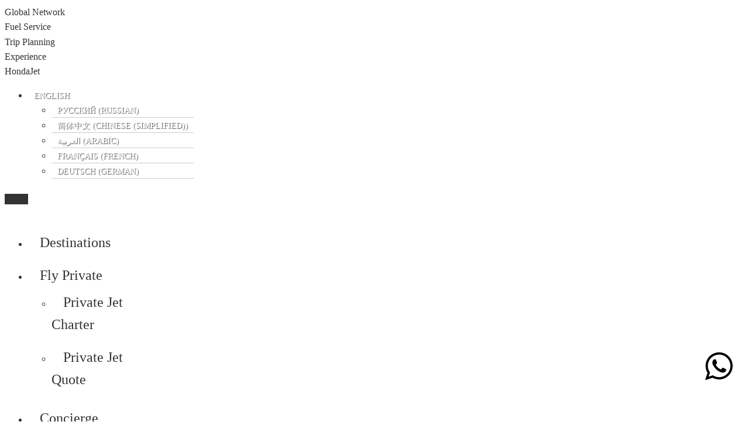

--- FILE ---
content_type: text/html; charset=UTF-8
request_url: https://www.jetex.com/network/marseille-france/
body_size: 25865
content:
<!DOCTYPE html>
<html lang="en-US" >
<head>
<meta charset="UTF-8">
<meta name="viewport" content="width=device-width, initial-scale=1.0">
<!-- WP_HEAD() START -->
<link rel="stylesheet" href="https://www.jetex.com/wp-content/cache/fonts/1/google-fonts/css/c/6/a/f94890e19674ef634e8acb38c8519.css" data-wpr-hosted-gf-parameters="family=Josefin+Sans:100,200,300,400,500,600,700,800,900|Josefin+Sans:300,500,600,700,regular,300italic,italic,500italic,600italic,700italic,|Noto+Kufi+Arabic:100,200,300,400,500,600,700,800,900|Open+Sans:100,200,300,400,500,600,700,800,900"/>
<link rel="stylesheet" href="https://www.jetex.com/wp-content/cache/fonts/1/google-fonts/css/c/6/a/f94890e19674ef634e8acb38c8519.css" data-wpr-hosted-gf-parameters="family=Josefin+Sans:100,200,300,400,500,600,700,800,900|Josefin+Sans:300,500,600,700,regular,300italic,italic,500italic,600italic,700italic,|Noto+Kufi+Arabic:100,200,300,400,500,600,700,800,900|Open+Sans:100,200,300,400,500,600,700,800,900"/>
<script>
document.addEventListener("DOMContentLoaded", function () {

    // String to be replaced in src and srcset attributes
    const stringToReplace = "https://www.jetex.com/wp-content";

    // Replacement string
    const replacementString = "https://jetexsitecdn.ams3.cdn.digitaloceanspaces.com/images";

    
    const srcsetPattern = /(\S+)\s+(\d+w),?/g;
    // Loop through each image and update the src and srcset attributes
    document.querySelectorAll("img").forEach(function (image) {
        // Update the src attribute if it contains the string
        let currentSrc = image.getAttribute("src");
       if (
         currentSrc &&
         currentSrc.includes(stringToReplace) &&
         currentSrc !== "https://www.jetex.com/wp-content/uploads/2023/04/Jetex-Logo.svg" &&
         !currentSrc.includes("oxygen") &&
         !currentSrc.startsWith("https://www.jetex.com/wp-content/plugins/oxygen/component-framework/") &&
         !currentSrc.includes("sitepress-multilingual-cms")
        )       
        {
            let newSrc = currentSrc.replace(stringToReplace, replacementString);
            image.setAttribute("src", newSrc);
        }
        
        
           let currentDataSrc = image.getAttribute("data-src");
        if (currentDataSrc && currentDataSrc.includes(stringToReplace)) {
            let newDataSrc = currentDataSrc.replace(stringToReplace, replacementString);
            image.setAttribute("data-src", newDataSrc);

        }
         // Update the srcset attribute if it exists and contains the string
        let currentSrcset = image.getAttribute("srcset");
        if (currentSrcset && currentSrcset.includes(stringToReplace)) {
            let newSrcset = currentSrcset.replace(srcsetPattern, function(match, url, width) {
                if (url.includes(stringToReplace)) {
                    url = url.replace(stringToReplace, replacementString);
                }
                return `${url} ${width},`;
            });
            image.setAttribute("srcset", newSrcset);
        }
       
    });
    document.querySelectorAll("video").forEach(function (video) {
        let currentPoster = video.getAttribute("poster");
        if (currentPoster) {
            let newPoster = currentPoster.replace(stringToReplace, replacementString);
            video.setAttribute("poster", newPoster);
        }
        
        // Loop through each source element within the video element and update the src attribute if it contains "jetexsitecdn"
        video.querySelectorAll("source").forEach(function (source) {
            let currentSrc = source.getAttribute("src");
            if (currentSrc) {
                let newSrc = currentSrc.replace(stringToReplace, replacementString);
                source.setAttribute("src", newSrc);
            }
        });
    });
});


</script><meta name='robots' content='index, follow, max-image-preview:large, max-snippet:-1, max-video-preview:-1' />
<link rel="alternate" hreflang="en" href="https://www.jetex.com/network/marseille-france/" />
<link rel="alternate" hreflang="ru" href="https://www.jetex.com/network/marseille-france/?lang=ru" />
<link rel="alternate" hreflang="zh-hans" href="https://www.jetex.com/network/marseille-france/?lang=zh-hans" />
<link rel="alternate" hreflang="ar" href="https://www.jetex.com/network/marseille-france/?lang=ar" />
<link rel="alternate" hreflang="fr" href="https://www.jetex.com/network/marseille-france/?lang=fr" />
<link rel="alternate" hreflang="de" href="https://www.jetex.com/network/marseille-france/?lang=de" />
<link rel="alternate" hreflang="x-default" href="https://www.jetex.com/network/marseille-france/" />

	<!-- This site is optimized with the Yoast SEO plugin v26.8 - https://yoast.com/product/yoast-seo-wordpress/ -->
	<title>Marseille, France - Jetex | Private Jet Charter, FBO Networks, Ground Handling, Flight Support, Jet Fuel</title>
	<link rel="canonical" href="https://www.jetex.com/network/marseille-france/" />
	<meta property="og:locale" content="en_US" />
	<meta property="og:type" content="article" />
	<meta property="og:title" content="Marseille, France - Jetex | Private Jet Charter, FBO Networks, Ground Handling, Flight Support, Jet Fuel" />
	<meta property="og:url" content="https://www.jetex.com/network/marseille-france/" />
	<meta property="og:site_name" content="Jetex | Private Jet Charter, FBO Networks, Ground Handling, Flight Support, Jet Fuel" />
	<meta property="article:publisher" content="https://www.facebook.com/jetex/" />
	<meta property="article:modified_time" content="2023-07-28T09:26:43+00:00" />
	<meta property="og:image" content="https://jetexsitecdn.ams3.cdn.digitaloceanspaces.com/images/uploads/2023/06/Jetex-Marseille-MRS-LFML-01.jpg" />
	<meta property="og:image:width" content="1440" />
	<meta property="og:image:height" content="720" />
	<meta property="og:image:type" content="image/jpeg" />
	<meta name="twitter:card" content="summary_large_image" />
	<meta name="twitter:site" content="@jetex" />
	<script type="application/ld+json" class="yoast-schema-graph">{"@context":"https://schema.org","@graph":[{"@type":"WebPage","@id":"https://www.jetex.com/network/marseille-france/","url":"https://www.jetex.com/network/marseille-france/","name":"Marseille, France - Jetex | Private Jet Charter, FBO Networks, Ground Handling, Flight Support, Jet Fuel","isPartOf":{"@id":"https://www.jetex.com/#website"},"primaryImageOfPage":{"@id":"https://www.jetex.com/network/marseille-france/#primaryimage"},"image":{"@id":"https://www.jetex.com/network/marseille-france/#primaryimage"},"thumbnailUrl":"https://jetexsitecdn.ams3.cdn.digitaloceanspaces.com/images/uploads/2023/06/Jetex-Marseille-MRS-LFML-01.jpg","datePublished":"2023-07-13T12:47:26+00:00","dateModified":"2023-07-28T09:26:43+00:00","breadcrumb":{"@id":"https://www.jetex.com/network/marseille-france/#breadcrumb"},"inLanguage":"en-US","potentialAction":[{"@type":"ReadAction","target":["https://www.jetex.com/network/marseille-france/"]}]},{"@type":"ImageObject","inLanguage":"en-US","@id":"https://www.jetex.com/network/marseille-france/#primaryimage","url":"https://jetexsitecdn.ams3.cdn.digitaloceanspaces.com/images/uploads/2023/06/Jetex-Marseille-MRS-LFML-01.jpg","contentUrl":"https://jetexsitecdn.ams3.cdn.digitaloceanspaces.com/images/uploads/2023/06/Jetex-Marseille-MRS-LFML-01.jpg","width":1440,"height":720,"caption":"Jetex Marseille MRS LFML 01"},{"@type":"BreadcrumbList","@id":"https://www.jetex.com/network/marseille-france/#breadcrumb","itemListElement":[{"@type":"ListItem","position":1,"name":"Home","item":"https://www.jetex.com/"},{"@type":"ListItem","position":2,"name":"Locations","item":"https://www.jetex.com/network/"},{"@type":"ListItem","position":3,"name":"Marseille, France"}]},{"@type":"WebSite","@id":"https://www.jetex.com/#website","url":"https://www.jetex.com/","name":"Jetex | Private Jet Charter, FBO Networks, Ground Handling, Flight Support, Jet Fuel","description":"Fly Private","potentialAction":[{"@type":"SearchAction","target":{"@type":"EntryPoint","urlTemplate":"https://www.jetex.com/?s={search_term_string}"},"query-input":{"@type":"PropertyValueSpecification","valueRequired":true,"valueName":"search_term_string"}}],"inLanguage":"en-US"}]}</script>
	<!-- / Yoast SEO plugin. -->


<script type='application/javascript'  id='pys-version-script'>console.log('PixelYourSite Free version 11.1.5.2');</script>
<link rel="alternate" title="oEmbed (JSON)" type="application/json+oembed" href="https://www.jetex.com/wp-json/oembed/1.0/embed?url=https%3A%2F%2Fwww.jetex.com%2Fnetwork%2Fmarseille-france%2F" />
<link rel="alternate" title="oEmbed (XML)" type="text/xml+oembed" href="https://www.jetex.com/wp-json/oembed/1.0/embed?url=https%3A%2F%2Fwww.jetex.com%2Fnetwork%2Fmarseille-france%2F&#038;format=xml" />
<style id='wp-img-auto-sizes-contain-inline-css' type='text/css'>
img:is([sizes=auto i],[sizes^="auto," i]){contain-intrinsic-size:3000px 1500px}
/*# sourceURL=wp-img-auto-sizes-contain-inline-css */
</style>
<link rel='stylesheet' id='wp-block-library-css' href='https://www.jetex.com/wp-includes/css/dist/block-library/style.min.css?ver=432ff7ec0a51ed8fb2083b7dcb0846c1' type='text/css' media='all' />
<style id='global-styles-inline-css' type='text/css'>
:root{--wp--preset--aspect-ratio--square: 1;--wp--preset--aspect-ratio--4-3: 4/3;--wp--preset--aspect-ratio--3-4: 3/4;--wp--preset--aspect-ratio--3-2: 3/2;--wp--preset--aspect-ratio--2-3: 2/3;--wp--preset--aspect-ratio--16-9: 16/9;--wp--preset--aspect-ratio--9-16: 9/16;--wp--preset--color--black: #000000;--wp--preset--color--cyan-bluish-gray: #abb8c3;--wp--preset--color--white: #ffffff;--wp--preset--color--pale-pink: #f78da7;--wp--preset--color--vivid-red: #cf2e2e;--wp--preset--color--luminous-vivid-orange: #ff6900;--wp--preset--color--luminous-vivid-amber: #fcb900;--wp--preset--color--light-green-cyan: #7bdcb5;--wp--preset--color--vivid-green-cyan: #00d084;--wp--preset--color--pale-cyan-blue: #8ed1fc;--wp--preset--color--vivid-cyan-blue: #0693e3;--wp--preset--color--vivid-purple: #9b51e0;--wp--preset--gradient--vivid-cyan-blue-to-vivid-purple: linear-gradient(135deg,rgb(6,147,227) 0%,rgb(155,81,224) 100%);--wp--preset--gradient--light-green-cyan-to-vivid-green-cyan: linear-gradient(135deg,rgb(122,220,180) 0%,rgb(0,208,130) 100%);--wp--preset--gradient--luminous-vivid-amber-to-luminous-vivid-orange: linear-gradient(135deg,rgb(252,185,0) 0%,rgb(255,105,0) 100%);--wp--preset--gradient--luminous-vivid-orange-to-vivid-red: linear-gradient(135deg,rgb(255,105,0) 0%,rgb(207,46,46) 100%);--wp--preset--gradient--very-light-gray-to-cyan-bluish-gray: linear-gradient(135deg,rgb(238,238,238) 0%,rgb(169,184,195) 100%);--wp--preset--gradient--cool-to-warm-spectrum: linear-gradient(135deg,rgb(74,234,220) 0%,rgb(151,120,209) 20%,rgb(207,42,186) 40%,rgb(238,44,130) 60%,rgb(251,105,98) 80%,rgb(254,248,76) 100%);--wp--preset--gradient--blush-light-purple: linear-gradient(135deg,rgb(255,206,236) 0%,rgb(152,150,240) 100%);--wp--preset--gradient--blush-bordeaux: linear-gradient(135deg,rgb(254,205,165) 0%,rgb(254,45,45) 50%,rgb(107,0,62) 100%);--wp--preset--gradient--luminous-dusk: linear-gradient(135deg,rgb(255,203,112) 0%,rgb(199,81,192) 50%,rgb(65,88,208) 100%);--wp--preset--gradient--pale-ocean: linear-gradient(135deg,rgb(255,245,203) 0%,rgb(182,227,212) 50%,rgb(51,167,181) 100%);--wp--preset--gradient--electric-grass: linear-gradient(135deg,rgb(202,248,128) 0%,rgb(113,206,126) 100%);--wp--preset--gradient--midnight: linear-gradient(135deg,rgb(2,3,129) 0%,rgb(40,116,252) 100%);--wp--preset--font-size--small: 13px;--wp--preset--font-size--medium: 20px;--wp--preset--font-size--large: 36px;--wp--preset--font-size--x-large: 42px;--wp--preset--spacing--20: 0.44rem;--wp--preset--spacing--30: 0.67rem;--wp--preset--spacing--40: 1rem;--wp--preset--spacing--50: 1.5rem;--wp--preset--spacing--60: 2.25rem;--wp--preset--spacing--70: 3.38rem;--wp--preset--spacing--80: 5.06rem;--wp--preset--shadow--natural: 6px 6px 9px rgba(0, 0, 0, 0.2);--wp--preset--shadow--deep: 12px 12px 50px rgba(0, 0, 0, 0.4);--wp--preset--shadow--sharp: 6px 6px 0px rgba(0, 0, 0, 0.2);--wp--preset--shadow--outlined: 6px 6px 0px -3px rgb(255, 255, 255), 6px 6px rgb(0, 0, 0);--wp--preset--shadow--crisp: 6px 6px 0px rgb(0, 0, 0);}:where(.is-layout-flex){gap: 0.5em;}:where(.is-layout-grid){gap: 0.5em;}body .is-layout-flex{display: flex;}.is-layout-flex{flex-wrap: wrap;align-items: center;}.is-layout-flex > :is(*, div){margin: 0;}body .is-layout-grid{display: grid;}.is-layout-grid > :is(*, div){margin: 0;}:where(.wp-block-columns.is-layout-flex){gap: 2em;}:where(.wp-block-columns.is-layout-grid){gap: 2em;}:where(.wp-block-post-template.is-layout-flex){gap: 1.25em;}:where(.wp-block-post-template.is-layout-grid){gap: 1.25em;}.has-black-color{color: var(--wp--preset--color--black) !important;}.has-cyan-bluish-gray-color{color: var(--wp--preset--color--cyan-bluish-gray) !important;}.has-white-color{color: var(--wp--preset--color--white) !important;}.has-pale-pink-color{color: var(--wp--preset--color--pale-pink) !important;}.has-vivid-red-color{color: var(--wp--preset--color--vivid-red) !important;}.has-luminous-vivid-orange-color{color: var(--wp--preset--color--luminous-vivid-orange) !important;}.has-luminous-vivid-amber-color{color: var(--wp--preset--color--luminous-vivid-amber) !important;}.has-light-green-cyan-color{color: var(--wp--preset--color--light-green-cyan) !important;}.has-vivid-green-cyan-color{color: var(--wp--preset--color--vivid-green-cyan) !important;}.has-pale-cyan-blue-color{color: var(--wp--preset--color--pale-cyan-blue) !important;}.has-vivid-cyan-blue-color{color: var(--wp--preset--color--vivid-cyan-blue) !important;}.has-vivid-purple-color{color: var(--wp--preset--color--vivid-purple) !important;}.has-black-background-color{background-color: var(--wp--preset--color--black) !important;}.has-cyan-bluish-gray-background-color{background-color: var(--wp--preset--color--cyan-bluish-gray) !important;}.has-white-background-color{background-color: var(--wp--preset--color--white) !important;}.has-pale-pink-background-color{background-color: var(--wp--preset--color--pale-pink) !important;}.has-vivid-red-background-color{background-color: var(--wp--preset--color--vivid-red) !important;}.has-luminous-vivid-orange-background-color{background-color: var(--wp--preset--color--luminous-vivid-orange) !important;}.has-luminous-vivid-amber-background-color{background-color: var(--wp--preset--color--luminous-vivid-amber) !important;}.has-light-green-cyan-background-color{background-color: var(--wp--preset--color--light-green-cyan) !important;}.has-vivid-green-cyan-background-color{background-color: var(--wp--preset--color--vivid-green-cyan) !important;}.has-pale-cyan-blue-background-color{background-color: var(--wp--preset--color--pale-cyan-blue) !important;}.has-vivid-cyan-blue-background-color{background-color: var(--wp--preset--color--vivid-cyan-blue) !important;}.has-vivid-purple-background-color{background-color: var(--wp--preset--color--vivid-purple) !important;}.has-black-border-color{border-color: var(--wp--preset--color--black) !important;}.has-cyan-bluish-gray-border-color{border-color: var(--wp--preset--color--cyan-bluish-gray) !important;}.has-white-border-color{border-color: var(--wp--preset--color--white) !important;}.has-pale-pink-border-color{border-color: var(--wp--preset--color--pale-pink) !important;}.has-vivid-red-border-color{border-color: var(--wp--preset--color--vivid-red) !important;}.has-luminous-vivid-orange-border-color{border-color: var(--wp--preset--color--luminous-vivid-orange) !important;}.has-luminous-vivid-amber-border-color{border-color: var(--wp--preset--color--luminous-vivid-amber) !important;}.has-light-green-cyan-border-color{border-color: var(--wp--preset--color--light-green-cyan) !important;}.has-vivid-green-cyan-border-color{border-color: var(--wp--preset--color--vivid-green-cyan) !important;}.has-pale-cyan-blue-border-color{border-color: var(--wp--preset--color--pale-cyan-blue) !important;}.has-vivid-cyan-blue-border-color{border-color: var(--wp--preset--color--vivid-cyan-blue) !important;}.has-vivid-purple-border-color{border-color: var(--wp--preset--color--vivid-purple) !important;}.has-vivid-cyan-blue-to-vivid-purple-gradient-background{background: var(--wp--preset--gradient--vivid-cyan-blue-to-vivid-purple) !important;}.has-light-green-cyan-to-vivid-green-cyan-gradient-background{background: var(--wp--preset--gradient--light-green-cyan-to-vivid-green-cyan) !important;}.has-luminous-vivid-amber-to-luminous-vivid-orange-gradient-background{background: var(--wp--preset--gradient--luminous-vivid-amber-to-luminous-vivid-orange) !important;}.has-luminous-vivid-orange-to-vivid-red-gradient-background{background: var(--wp--preset--gradient--luminous-vivid-orange-to-vivid-red) !important;}.has-very-light-gray-to-cyan-bluish-gray-gradient-background{background: var(--wp--preset--gradient--very-light-gray-to-cyan-bluish-gray) !important;}.has-cool-to-warm-spectrum-gradient-background{background: var(--wp--preset--gradient--cool-to-warm-spectrum) !important;}.has-blush-light-purple-gradient-background{background: var(--wp--preset--gradient--blush-light-purple) !important;}.has-blush-bordeaux-gradient-background{background: var(--wp--preset--gradient--blush-bordeaux) !important;}.has-luminous-dusk-gradient-background{background: var(--wp--preset--gradient--luminous-dusk) !important;}.has-pale-ocean-gradient-background{background: var(--wp--preset--gradient--pale-ocean) !important;}.has-electric-grass-gradient-background{background: var(--wp--preset--gradient--electric-grass) !important;}.has-midnight-gradient-background{background: var(--wp--preset--gradient--midnight) !important;}.has-small-font-size{font-size: var(--wp--preset--font-size--small) !important;}.has-medium-font-size{font-size: var(--wp--preset--font-size--medium) !important;}.has-large-font-size{font-size: var(--wp--preset--font-size--large) !important;}.has-x-large-font-size{font-size: var(--wp--preset--font-size--x-large) !important;}
/*# sourceURL=global-styles-inline-css */
</style>

<style id='classic-theme-styles-inline-css' type='text/css'>
/*! This file is auto-generated */
.wp-block-button__link{color:#fff;background-color:#32373c;border-radius:9999px;box-shadow:none;text-decoration:none;padding:calc(.667em + 2px) calc(1.333em + 2px);font-size:1.125em}.wp-block-file__button{background:#32373c;color:#fff;text-decoration:none}
/*# sourceURL=/wp-includes/css/classic-themes.min.css */
</style>
<link rel='stylesheet' id='oxygen-css' href='https://www.jetex.com/wp-content/plugins/oxygen/component-framework/oxygen.css?ver=4.8.3' type='text/css' media='all' />
<link rel='stylesheet' id='wpml-legacy-dropdown-0-css' href='https://www.jetex.com/wp-content/plugins/sitepress-multilingual-cms/templates/language-switchers/legacy-dropdown/style.min.css?ver=1' type='text/css' media='all' />
<link rel='stylesheet' id='wpml-menu-item-0-css' href='https://www.jetex.com/wp-content/plugins/sitepress-multilingual-cms/templates/language-switchers/menu-item/style.min.css?ver=1' type='text/css' media='all' />
<link rel='stylesheet' id='wpcc-consent-style-css' href='https://www.jetex.com/customization/styles/css/cookie-consent.css?ver=432ff7ec0a51ed8fb2083b7dcb0846c1' type='text/css' media='all' />
<script type="text/javascript" id="wpml-cookie-js-extra">
/* <![CDATA[ */
var wpml_cookies = {"wp-wpml_current_language":{"value":"en","expires":1,"path":"/"}};
var wpml_cookies = {"wp-wpml_current_language":{"value":"en","expires":1,"path":"/"}};
//# sourceURL=wpml-cookie-js-extra
/* ]]> */
</script>
<script type="text/javascript" src="https://www.jetex.com/wp-content/plugins/sitepress-multilingual-cms/res/js/cookies/language-cookie.js?ver=4.6.13" id="wpml-cookie-js" defer="defer" data-wp-strategy="defer"></script>
<script type="text/javascript" id="jquery-core-js-extra">
/* <![CDATA[ */
var pysFacebookRest = {"restApiUrl":"https://www.jetex.com/wp-json/pys-facebook/v1/event","debug":""};
//# sourceURL=jquery-core-js-extra
/* ]]> */
</script>
<script type="text/javascript" src="https://www.jetex.com/wp-includes/js/jquery/jquery.min.js?ver=3.7.1" id="jquery-core-js"></script>
<script type="text/javascript" src="https://www.jetex.com/wp-content/plugins/sitepress-multilingual-cms/templates/language-switchers/legacy-dropdown/script.min.js?ver=1" id="wpml-legacy-dropdown-0-js"></script>
<script type="text/javascript" src="https://www.jetex.com/wp-content/plugins/pixelyoursite/dist/scripts/jquery.bind-first-0.2.3.min.js?ver=0.2.3" id="jquery-bind-first-js"></script>
<script type="text/javascript" src="https://www.jetex.com/wp-content/plugins/pixelyoursite/dist/scripts/js.cookie-2.1.3.min.js?ver=2.1.3" id="js-cookie-pys-js"></script>
<script type="text/javascript" src="https://www.jetex.com/wp-content/plugins/pixelyoursite/dist/scripts/tld.min.js?ver=2.3.1" id="js-tld-js"></script>
<script type="text/javascript" id="pys-js-extra">
/* <![CDATA[ */
var pysOptions = {"staticEvents":{"facebook":{"init_event":[{"delay":0,"type":"static","ajaxFire":false,"name":"PageView","pixelIds":["1836432540020407"],"eventID":"1e8dd017-e3bd-4799-8df1-0d923e37dfa9","params":{"page_title":"Marseille, France","post_type":"location","post_id":471,"plugin":"PixelYourSite","user_role":"guest","event_url":"www.jetex.com/network/marseille-france/"},"e_id":"init_event","ids":[],"hasTimeWindow":false,"timeWindow":0,"woo_order":"","edd_order":""}]}},"dynamicEvents":{"automatic_event_form":{"facebook":{"delay":0,"type":"dyn","name":"Form","pixelIds":["1836432540020407"],"eventID":"92450558-3e7d-4fd2-87a7-e33b16833d23","params":{"page_title":"Marseille, France","post_type":"location","post_id":471,"plugin":"PixelYourSite","user_role":"guest","event_url":"www.jetex.com/network/marseille-france/"},"e_id":"automatic_event_form","ids":[],"hasTimeWindow":false,"timeWindow":0,"woo_order":"","edd_order":""}},"automatic_event_download":{"facebook":{"delay":0,"type":"dyn","name":"Download","extensions":["","doc","exe","js","pdf","ppt","tgz","zip","xls"],"pixelIds":["1836432540020407"],"eventID":"2f099b83-bb8d-4c6c-b2b9-7019528738ce","params":{"page_title":"Marseille, France","post_type":"location","post_id":471,"plugin":"PixelYourSite","user_role":"guest","event_url":"www.jetex.com/network/marseille-france/"},"e_id":"automatic_event_download","ids":[],"hasTimeWindow":false,"timeWindow":0,"woo_order":"","edd_order":""}},"automatic_event_comment":{"facebook":{"delay":0,"type":"dyn","name":"Comment","pixelIds":["1836432540020407"],"eventID":"4eeef139-2dcf-406d-b133-2e54ed3af2e7","params":{"page_title":"Marseille, France","post_type":"location","post_id":471,"plugin":"PixelYourSite","user_role":"guest","event_url":"www.jetex.com/network/marseille-france/"},"e_id":"automatic_event_comment","ids":[],"hasTimeWindow":false,"timeWindow":0,"woo_order":"","edd_order":""}},"automatic_event_scroll":{"facebook":{"delay":0,"type":"dyn","name":"PageScroll","scroll_percent":30,"pixelIds":["1836432540020407"],"eventID":"d7bc71d7-5f42-4276-a7e6-633604951717","params":{"page_title":"Marseille, France","post_type":"location","post_id":471,"plugin":"PixelYourSite","user_role":"guest","event_url":"www.jetex.com/network/marseille-france/"},"e_id":"automatic_event_scroll","ids":[],"hasTimeWindow":false,"timeWindow":0,"woo_order":"","edd_order":""}},"automatic_event_time_on_page":{"facebook":{"delay":0,"type":"dyn","name":"TimeOnPage","time_on_page":30,"pixelIds":["1836432540020407"],"eventID":"f0d02804-13ce-4b95-971b-7d290b323b66","params":{"page_title":"Marseille, France","post_type":"location","post_id":471,"plugin":"PixelYourSite","user_role":"guest","event_url":"www.jetex.com/network/marseille-france/"},"e_id":"automatic_event_time_on_page","ids":[],"hasTimeWindow":false,"timeWindow":0,"woo_order":"","edd_order":""}}},"triggerEvents":[],"triggerEventTypes":[],"facebook":{"pixelIds":["1836432540020407"],"advancedMatching":[],"advancedMatchingEnabled":true,"removeMetadata":true,"wooVariableAsSimple":false,"serverApiEnabled":true,"wooCRSendFromServer":false,"send_external_id":null,"enabled_medical":false,"do_not_track_medical_param":["event_url","post_title","page_title","landing_page","content_name","categories","category_name","tags"],"meta_ldu":false},"debug":"","siteUrl":"https://www.jetex.com","ajaxUrl":"https://www.jetex.com/wp-admin/admin-ajax.php","ajax_event":"6ea9a8e188","enable_remove_download_url_param":"1","cookie_duration":"7","last_visit_duration":"60","enable_success_send_form":"","ajaxForServerEvent":"1","ajaxForServerStaticEvent":"1","useSendBeacon":"1","send_external_id":"1","external_id_expire":"180","track_cookie_for_subdomains":"1","google_consent_mode":"1","gdpr":{"ajax_enabled":false,"all_disabled_by_api":false,"facebook_disabled_by_api":false,"analytics_disabled_by_api":false,"google_ads_disabled_by_api":false,"pinterest_disabled_by_api":false,"bing_disabled_by_api":false,"reddit_disabled_by_api":false,"externalID_disabled_by_api":false,"facebook_prior_consent_enabled":true,"analytics_prior_consent_enabled":true,"google_ads_prior_consent_enabled":null,"pinterest_prior_consent_enabled":true,"bing_prior_consent_enabled":true,"cookiebot_integration_enabled":false,"cookiebot_facebook_consent_category":"marketing","cookiebot_analytics_consent_category":"statistics","cookiebot_tiktok_consent_category":"marketing","cookiebot_google_ads_consent_category":"marketing","cookiebot_pinterest_consent_category":"marketing","cookiebot_bing_consent_category":"marketing","consent_magic_integration_enabled":false,"real_cookie_banner_integration_enabled":false,"cookie_notice_integration_enabled":false,"cookie_law_info_integration_enabled":false,"analytics_storage":{"enabled":true,"value":"granted","filter":false},"ad_storage":{"enabled":true,"value":"granted","filter":false},"ad_user_data":{"enabled":true,"value":"granted","filter":false},"ad_personalization":{"enabled":true,"value":"granted","filter":false}},"cookie":{"disabled_all_cookie":false,"disabled_start_session_cookie":false,"disabled_advanced_form_data_cookie":false,"disabled_landing_page_cookie":false,"disabled_first_visit_cookie":false,"disabled_trafficsource_cookie":false,"disabled_utmTerms_cookie":false,"disabled_utmId_cookie":false},"tracking_analytics":{"TrafficSource":"direct","TrafficLanding":"undefined","TrafficUtms":[],"TrafficUtmsId":[]},"GATags":{"ga_datalayer_type":"default","ga_datalayer_name":"dataLayerPYS"},"woo":{"enabled":false},"edd":{"enabled":false},"cache_bypass":"1769773950"};
//# sourceURL=pys-js-extra
/* ]]> */
</script>
<script type="text/javascript" src="https://www.jetex.com/wp-content/plugins/pixelyoursite/dist/scripts/public.js?ver=11.1.5.2" id="pys-js"></script>
<link rel="https://api.w.org/" href="https://www.jetex.com/wp-json/" /><link rel="EditURI" type="application/rsd+xml" title="RSD" href="https://www.jetex.com/xmlrpc.php?rsd" />

<link rel='shortlink' href='https://www.jetex.com/?p=471' />
<meta name="generator" content="WPML ver:4.6.13 stt:5,59,1,4,3,45;" />
<link rel="icon" href="https://jetexsitecdn.ams3.cdn.digitaloceanspaces.com/images/uploads/2024/07/cropped-Jetex-fav-32x32.png" sizes="32x32" />
<link rel="icon" href="https://jetexsitecdn.ams3.cdn.digitaloceanspaces.com/images/uploads/2024/07/cropped-Jetex-fav-192x192.png" sizes="192x192" />
<link rel="apple-touch-icon" href="https://jetexsitecdn.ams3.cdn.digitaloceanspaces.com/images/uploads/2024/07/cropped-Jetex-fav-180x180.png" />
<meta name="msapplication-TileImage" content="https://jetexsitecdn.ams3.cdn.digitaloceanspaces.com/images/uploads/2024/07/cropped-Jetex-fav-270x270.png" />
<link rel='stylesheet' id='oxygen-styles-css' href='//www.jetex.com/network/marseille-france/?xlink=css&#038;ver=432ff7ec0a51ed8fb2083b7dcb0846c1' type='text/css' media='all' />
<!-- END OF WP_HEAD() -->
<link rel='stylesheet' id='oxygen-aos-css' href='https://www.jetex.com/wp-content/plugins/oxygen/component-framework/vendor/aos/aos.css?ver=432ff7ec0a51ed8fb2083b7dcb0846c1' type='text/css' media='all' />
<meta name="generator" content="WP Rocket 3.20.1.2" data-wpr-features="wpr_host_fonts_locally wpr_desktop" /></head>
<body class="wp-singular location-template-default single single-location postid-471 wp-theme-oxygen-is-not-a-theme  wp-embed-responsive oxygen-body" >




						<div id="div_block-136-5" class="ct-div-block" ><div id="iso-menu-toggle" class="ct-code-block" ><button class="hamburger hamburger--slider" type="button">
  <span class="hamburger-box">
    <span class="hamburger-inner"></span>
  </span>
</button>
</div><div id="open-modal" class="ct-code-block" ><button class="hamburger hamburger--slider" type="button">
  <span class="hamburger-box">
    <span class="hamburger-inner"></span>
  </span>
</button>
</div></div>            <div tabindex="-1" class="oxy-modal-backdrop center "
                style="background-color: #ffffff;"
                data-trigger="user_clicks_element"                data-trigger-selector="#open-modal"                data-trigger-time="2"                data-trigger-time-unit="seconds"                data-close-automatically="no"                data-close-after-time="10"                data-close-after-time-unit="seconds"                data-trigger_scroll_amount="50"                data-trigger_scroll_direction="down"	            data-scroll_to_selector=""	            data-time_inactive="60"	            data-time-inactive-unit="seconds"	            data-number_of_clicks="3"	            data-close_on_esc="on"	            data-number_of_page_views="3"                data-close-after-form-submit="no"                data-open-again="always_show"                data-open-again-after-days="3"            >

                <div id="modal-134-5" class="ct-modal " ><div id="div_block-150-5" class="ct-div-block" ><div id="text_block-695-5" class="ct-text-block MobileMenuElement" >Global Network</div><a id="text_block-721-5" class="ct-link-text MobileMenuElement" href="https://dubaihow.com/jetex/fuel-service/"   >Fuel Service</a><div id="text_block-722-5" class="ct-text-block MobileMenuElement" >Trip Planning</div><div id="text_block-723-5" class="ct-text-block MobileMenuElement" >Experience</div><div id="text_block-724-5" class="ct-text-block MobileMenuElement" >HondaJet</div><div id="div_block-744-91" class="ct-div-block" ><div id="code_block-742-91" class="ct-code-block" >
<div
	 class="wpml-ls-statics-shortcode_actions wpml-ls wpml-ls-legacy-dropdown js-wpml-ls-legacy-dropdown">
	<ul>

		<li tabindex="0" class="wpml-ls-slot-shortcode_actions wpml-ls-item wpml-ls-item-en wpml-ls-current-language wpml-ls-first-item wpml-ls-item-legacy-dropdown">
			<a href="#" class="js-wpml-ls-item-toggle wpml-ls-item-toggle">
                <span class="wpml-ls-native">English</span></a>

			<ul class="wpml-ls-sub-menu">
				
					<li class="wpml-ls-slot-shortcode_actions wpml-ls-item wpml-ls-item-ru">
						<a href="https://www.jetex.com/network/marseille-france/?lang=ru" class="wpml-ls-link">
                            <span class="wpml-ls-native" lang="ru">Русский</span><span class="wpml-ls-display"><span class="wpml-ls-bracket"> (</span>Russian<span class="wpml-ls-bracket">)</span></span></a>
					</li>

				
					<li class="wpml-ls-slot-shortcode_actions wpml-ls-item wpml-ls-item-zh-hans">
						<a href="https://www.jetex.com/network/marseille-france/?lang=zh-hans" class="wpml-ls-link">
                            <span class="wpml-ls-native" lang="zh-hans">简体中文</span><span class="wpml-ls-display"><span class="wpml-ls-bracket"> (</span>Chinese (Simplified)<span class="wpml-ls-bracket">)</span></span></a>
					</li>

				
					<li class="wpml-ls-slot-shortcode_actions wpml-ls-item wpml-ls-item-ar">
						<a href="https://www.jetex.com/network/marseille-france/?lang=ar" class="wpml-ls-link">
                            <span class="wpml-ls-native" lang="ar">العربية</span><span class="wpml-ls-display"><span class="wpml-ls-bracket"> (</span>Arabic<span class="wpml-ls-bracket">)</span></span></a>
					</li>

				
					<li class="wpml-ls-slot-shortcode_actions wpml-ls-item wpml-ls-item-fr">
						<a href="https://www.jetex.com/network/marseille-france/?lang=fr" class="wpml-ls-link">
                            <span class="wpml-ls-native" lang="fr">Français</span><span class="wpml-ls-display"><span class="wpml-ls-bracket"> (</span>French<span class="wpml-ls-bracket">)</span></span></a>
					</li>

				
					<li class="wpml-ls-slot-shortcode_actions wpml-ls-item wpml-ls-item-de wpml-ls-last-item">
						<a href="https://www.jetex.com/network/marseille-france/?lang=de" class="wpml-ls-link">
                            <span class="wpml-ls-native" lang="de">Deutsch</span><span class="wpml-ls-display"><span class="wpml-ls-bracket"> (</span>German<span class="wpml-ls-bracket">)</span></span></a>
					</li>

							</ul>

		</li>

	</ul>
</div>
</div></div></div><div id="div_block-746-91" class="ct-div-block" ><nav id="_nav_menu-745-91" class="oxy-nav-menu oxy-nav-menu-dropdowns oxy-nav-menu-dropdown-arrow oxy-nav-menu-responsive-dropdowns oxy-nav-menu-vertical" ><div class='oxy-menu-toggle'><div class='oxy-nav-menu-hamburger-wrap'><div class='oxy-nav-menu-hamburger'><div class='oxy-nav-menu-hamburger-line'></div><div class='oxy-nav-menu-hamburger-line'></div><div class='oxy-nav-menu-hamburger-line'></div></div></div></div><div class="menu-main-menu-container"><ul id="menu-main-menu" class="oxy-nav-menu-list"><li id="menu-item-1587" class="menu-item menu-item-type-post_type menu-item-object-page menu-item-1587"><a href="https://www.jetex.com/destinations/">Destinations</a></li>
<li id="menu-item-4588" class="menu-item menu-item-type-custom menu-item-object-custom menu-item-has-children menu-item-4588"><a href="#">Fly Private</a>
<ul class="sub-menu">
	<li id="menu-item-4182" class="menu-item menu-item-type-post_type menu-item-object-page menu-item-4182"><a href="https://www.jetex.com/private-jet-charter/">Private Jet Charter</a></li>
	<li id="menu-item-4779" class="menu-item menu-item-type-post_type menu-item-object-page menu-item-4779"><a href="https://www.jetex.com/book-your-flight/">Private Jet Quote</a></li>
</ul>
</li>
<li id="menu-item-1177" class="menu-item menu-item-type-post_type menu-item-object-page menu-item-1177"><a href="https://www.jetex.com/concierge/">Concierge</a></li>
<li id="menu-item-4589" class="menu-item menu-item-type-post_type menu-item-object-page menu-item-4589"><a href="https://www.jetex.com/aircraft-sales/">Aircraft Sales</a></li>
<li id="menu-item-1199" class="menu-item menu-item-type-post_type menu-item-object-page menu-item-1199"><a href="https://www.jetex.com/sustainability/">Sustainability</a></li>
<li id="menu-item-wpml-ls-17-en" class="menu-item wpml-ls-slot-17 wpml-ls-item wpml-ls-item-en wpml-ls-current-language wpml-ls-menu-item wpml-ls-first-item menu-item-type-wpml_ls_menu_item menu-item-object-wpml_ls_menu_item menu-item-has-children menu-item-wpml-ls-17-en"><a href="https://www.jetex.com/network/marseille-france/" title="English"><img
            class="wpml-ls-flag"
            src="https://www.jetex.com/wp-content/plugins/sitepress-multilingual-cms/res/flags/en.svg"
            alt=""
            
            
    /><span class="wpml-ls-native" lang="en">English</span></a>
<ul class="sub-menu">
	<li id="menu-item-wpml-ls-17-ru" class="menu-item wpml-ls-slot-17 wpml-ls-item wpml-ls-item-ru wpml-ls-menu-item menu-item-type-wpml_ls_menu_item menu-item-object-wpml_ls_menu_item menu-item-wpml-ls-17-ru"><a href="https://www.jetex.com/network/marseille-france/?lang=ru" title="Русский"><img
            class="wpml-ls-flag"
            src="https://www.jetex.com/wp-content/plugins/sitepress-multilingual-cms/res/flags/ru.svg"
            alt=""
            
            
    /><span class="wpml-ls-native" lang="ru">Русский</span></a></li>
	<li id="menu-item-wpml-ls-17-zh-hans" class="menu-item wpml-ls-slot-17 wpml-ls-item wpml-ls-item-zh-hans wpml-ls-menu-item menu-item-type-wpml_ls_menu_item menu-item-object-wpml_ls_menu_item menu-item-wpml-ls-17-zh-hans"><a href="https://www.jetex.com/network/marseille-france/?lang=zh-hans" title="简体中文"><img
            class="wpml-ls-flag"
            src="https://www.jetex.com/wp-content/plugins/sitepress-multilingual-cms/res/flags/zh-hans.svg"
            alt=""
            
            
    /><span class="wpml-ls-native" lang="zh-hans">简体中文</span></a></li>
	<li id="menu-item-wpml-ls-17-ar" class="menu-item wpml-ls-slot-17 wpml-ls-item wpml-ls-item-ar wpml-ls-menu-item menu-item-type-wpml_ls_menu_item menu-item-object-wpml_ls_menu_item menu-item-wpml-ls-17-ar"><a href="https://www.jetex.com/network/marseille-france/?lang=ar" title="العربية"><img
            class="wpml-ls-flag"
            src="https://www.jetex.com/wp-content/plugins/sitepress-multilingual-cms/res/flags/ar.svg"
            alt=""
            
            
    /><span class="wpml-ls-native" lang="ar">العربية</span></a></li>
	<li id="menu-item-wpml-ls-17-fr" class="menu-item wpml-ls-slot-17 wpml-ls-item wpml-ls-item-fr wpml-ls-menu-item menu-item-type-wpml_ls_menu_item menu-item-object-wpml_ls_menu_item menu-item-wpml-ls-17-fr"><a href="https://www.jetex.com/network/marseille-france/?lang=fr" title="Français"><img
            class="wpml-ls-flag"
            src="https://www.jetex.com/wp-content/plugins/sitepress-multilingual-cms/res/flags/fr.svg"
            alt=""
            
            
    /><span class="wpml-ls-native" lang="fr">Français</span></a></li>
	<li id="menu-item-wpml-ls-17-de" class="menu-item wpml-ls-slot-17 wpml-ls-item wpml-ls-item-de wpml-ls-menu-item wpml-ls-last-item menu-item-type-wpml_ls_menu_item menu-item-object-wpml_ls_menu_item menu-item-wpml-ls-17-de"><a href="https://www.jetex.com/network/marseille-france/?lang=de" title="Deutsch"><img
            class="wpml-ls-flag"
            src="https://www.jetex.com/wp-content/plugins/sitepress-multilingual-cms/res/flags/de.svg"
            alt=""
            
            
    /><span class="wpml-ls-native" lang="de">Deutsch</span></a></li>
</ul>
</li>
</ul></div></nav><div id="div_block-749-91" class="ct-div-block" ><div id="code_block-750-91" class="ct-code-block" >
<div
	 class="wpml-ls-statics-shortcode_actions wpml-ls wpml-ls-legacy-dropdown js-wpml-ls-legacy-dropdown">
	<ul>

		<li tabindex="0" class="wpml-ls-slot-shortcode_actions wpml-ls-item wpml-ls-item-en wpml-ls-current-language wpml-ls-first-item wpml-ls-item-legacy-dropdown">
			<a href="#" class="js-wpml-ls-item-toggle wpml-ls-item-toggle">
                <span class="wpml-ls-native">English</span></a>

			<ul class="wpml-ls-sub-menu">
				
					<li class="wpml-ls-slot-shortcode_actions wpml-ls-item wpml-ls-item-ru">
						<a href="https://www.jetex.com/network/marseille-france/?lang=ru" class="wpml-ls-link">
                            <span class="wpml-ls-native" lang="ru">Русский</span><span class="wpml-ls-display"><span class="wpml-ls-bracket"> (</span>Russian<span class="wpml-ls-bracket">)</span></span></a>
					</li>

				
					<li class="wpml-ls-slot-shortcode_actions wpml-ls-item wpml-ls-item-zh-hans">
						<a href="https://www.jetex.com/network/marseille-france/?lang=zh-hans" class="wpml-ls-link">
                            <span class="wpml-ls-native" lang="zh-hans">简体中文</span><span class="wpml-ls-display"><span class="wpml-ls-bracket"> (</span>Chinese (Simplified)<span class="wpml-ls-bracket">)</span></span></a>
					</li>

				
					<li class="wpml-ls-slot-shortcode_actions wpml-ls-item wpml-ls-item-ar">
						<a href="https://www.jetex.com/network/marseille-france/?lang=ar" class="wpml-ls-link">
                            <span class="wpml-ls-native" lang="ar">العربية</span><span class="wpml-ls-display"><span class="wpml-ls-bracket"> (</span>Arabic<span class="wpml-ls-bracket">)</span></span></a>
					</li>

				
					<li class="wpml-ls-slot-shortcode_actions wpml-ls-item wpml-ls-item-fr">
						<a href="https://www.jetex.com/network/marseille-france/?lang=fr" class="wpml-ls-link">
                            <span class="wpml-ls-native" lang="fr">Français</span><span class="wpml-ls-display"><span class="wpml-ls-bracket"> (</span>French<span class="wpml-ls-bracket">)</span></span></a>
					</li>

				
					<li class="wpml-ls-slot-shortcode_actions wpml-ls-item wpml-ls-item-de wpml-ls-last-item">
						<a href="https://www.jetex.com/network/marseille-france/?lang=de" class="wpml-ls-link">
                            <span class="wpml-ls-native" lang="de">Deutsch</span><span class="wpml-ls-display"><span class="wpml-ls-bracket"> (</span>German<span class="wpml-ls-bracket">)</span></span></a>
					</li>

							</ul>

		</li>

	</ul>
</div>
</div></div></div></div>
            </div>
        <header id="_header-117-5" class="oxy-header-wrapper oxy-overlay-header oxy-header" ><div id="_header_row-118-5" class="oxygen-show-in-sticky-only oxy-header-row" ><div data-rocket-location-hash="7427282eb4ec42f14d497b1d347eb5c4" class="oxy-header-container"><div id="_header_left-119-5" class="oxy-header-left" ><a id="link-733-91" class="ct-link" href="https://www.jetex.com"   ><img  id="image-121-5" alt="Jetex Logo" src="https://www.jetex.com/wp-content/uploads/2023/04/Jetex-Logo.svg" class="ct-image"/></a></div><div id="_header_center-120-5" class="oxy-header-center" ></div><div id="_header_right-122-5" class="oxy-header-right" ><div id="div_block-729-5" class="ct-div-block" ></div></div></div></div></header>
		<header id="_header-106-5" class="oxy-header-wrapper oxy-sticky-header oxy-overlay-header oxy-header" ><div id="_header_row-107-5" class="oxy-header-row" ><div data-rocket-location-hash="c8a67a6231535d23610905b02e88890d" class="oxy-header-container"><div id="_header_left-108-5" class="oxy-header-left" ></div><div id="_header_center-109-5" class="oxy-header-center" ><a id="link-751-46" class="ct-link" href="https://www.jetex.com/"   ><img  id="image-110-5" alt="Jetex Logo" src="https://www.jetex.com/wp-content/uploads/2023/04/Jetex-Logo.svg" class="ct-image"/></a></div><div id="_header_right-111-5" class="oxy-header-right" ></div></div></div><div id="_header_row-112-5" class="oxy-header-row" ><div data-rocket-location-hash="384197848ad31c6cd81a1b9f446f7e58" class="oxy-header-container"><div id="_header_left-113-5" class="oxy-header-left" ></div><div id="_header_center-114-5" class="oxy-header-center" ><nav id="_nav_menu-115-5" class="oxy-nav-menu oxy-nav-menu-dropdowns oxy-nav-menu-dropdown-arrow" ><div class='oxy-menu-toggle'><div class='oxy-nav-menu-hamburger-wrap'><div class='oxy-nav-menu-hamburger'><div class='oxy-nav-menu-hamburger-line'></div><div class='oxy-nav-menu-hamburger-line'></div><div class='oxy-nav-menu-hamburger-line'></div></div></div></div><div class="menu-main-menu-container"><ul id="menu-main-menu-1" class="oxy-nav-menu-list"><li class="menu-item menu-item-type-post_type menu-item-object-page menu-item-1587"><a href="https://www.jetex.com/destinations/">Destinations</a></li>
<li class="menu-item menu-item-type-custom menu-item-object-custom menu-item-has-children menu-item-4588"><a href="#">Fly Private</a>
<ul class="sub-menu">
	<li class="menu-item menu-item-type-post_type menu-item-object-page menu-item-4182"><a href="https://www.jetex.com/private-jet-charter/">Private Jet Charter</a></li>
	<li class="menu-item menu-item-type-post_type menu-item-object-page menu-item-4779"><a href="https://www.jetex.com/book-your-flight/">Private Jet Quote</a></li>
</ul>
</li>
<li class="menu-item menu-item-type-post_type menu-item-object-page menu-item-1177"><a href="https://www.jetex.com/concierge/">Concierge</a></li>
<li class="menu-item menu-item-type-post_type menu-item-object-page menu-item-4589"><a href="https://www.jetex.com/aircraft-sales/">Aircraft Sales</a></li>
<li class="menu-item menu-item-type-post_type menu-item-object-page menu-item-1199"><a href="https://www.jetex.com/sustainability/">Sustainability</a></li>
<li class="menu-item wpml-ls-slot-17 wpml-ls-item wpml-ls-item-en wpml-ls-current-language wpml-ls-menu-item wpml-ls-first-item menu-item-type-wpml_ls_menu_item menu-item-object-wpml_ls_menu_item menu-item-has-children menu-item-wpml-ls-17-en"><a href="https://www.jetex.com/network/marseille-france/" title="English"><img
            class="wpml-ls-flag"
            src="https://www.jetex.com/wp-content/plugins/sitepress-multilingual-cms/res/flags/en.svg"
            alt=""
            
            
    /><span class="wpml-ls-native" lang="en">English</span></a>
<ul class="sub-menu">
	<li class="menu-item wpml-ls-slot-17 wpml-ls-item wpml-ls-item-ru wpml-ls-menu-item menu-item-type-wpml_ls_menu_item menu-item-object-wpml_ls_menu_item menu-item-wpml-ls-17-ru"><a href="https://www.jetex.com/network/marseille-france/?lang=ru" title="Русский"><img
            class="wpml-ls-flag"
            src="https://www.jetex.com/wp-content/plugins/sitepress-multilingual-cms/res/flags/ru.svg"
            alt=""
            
            
    /><span class="wpml-ls-native" lang="ru">Русский</span></a></li>
	<li class="menu-item wpml-ls-slot-17 wpml-ls-item wpml-ls-item-zh-hans wpml-ls-menu-item menu-item-type-wpml_ls_menu_item menu-item-object-wpml_ls_menu_item menu-item-wpml-ls-17-zh-hans"><a href="https://www.jetex.com/network/marseille-france/?lang=zh-hans" title="简体中文"><img
            class="wpml-ls-flag"
            src="https://www.jetex.com/wp-content/plugins/sitepress-multilingual-cms/res/flags/zh-hans.svg"
            alt=""
            
            
    /><span class="wpml-ls-native" lang="zh-hans">简体中文</span></a></li>
	<li class="menu-item wpml-ls-slot-17 wpml-ls-item wpml-ls-item-ar wpml-ls-menu-item menu-item-type-wpml_ls_menu_item menu-item-object-wpml_ls_menu_item menu-item-wpml-ls-17-ar"><a href="https://www.jetex.com/network/marseille-france/?lang=ar" title="العربية"><img
            class="wpml-ls-flag"
            src="https://www.jetex.com/wp-content/plugins/sitepress-multilingual-cms/res/flags/ar.svg"
            alt=""
            
            
    /><span class="wpml-ls-native" lang="ar">العربية</span></a></li>
	<li class="menu-item wpml-ls-slot-17 wpml-ls-item wpml-ls-item-fr wpml-ls-menu-item menu-item-type-wpml_ls_menu_item menu-item-object-wpml_ls_menu_item menu-item-wpml-ls-17-fr"><a href="https://www.jetex.com/network/marseille-france/?lang=fr" title="Français"><img
            class="wpml-ls-flag"
            src="https://www.jetex.com/wp-content/plugins/sitepress-multilingual-cms/res/flags/fr.svg"
            alt=""
            
            
    /><span class="wpml-ls-native" lang="fr">Français</span></a></li>
	<li class="menu-item wpml-ls-slot-17 wpml-ls-item wpml-ls-item-de wpml-ls-menu-item wpml-ls-last-item menu-item-type-wpml_ls_menu_item menu-item-object-wpml_ls_menu_item menu-item-wpml-ls-17-de"><a href="https://www.jetex.com/network/marseille-france/?lang=de" title="Deutsch"><img
            class="wpml-ls-flag"
            src="https://www.jetex.com/wp-content/plugins/sitepress-multilingual-cms/res/flags/de.svg"
            alt=""
            
            
    /><span class="wpml-ls-native" lang="de">Deutsch</span></a></li>
</ul>
</li>
</ul></div></nav></div><div id="_header_right-116-5" class="oxy-header-right" ></div></div></div></header>
				<script type="text/javascript">
			jQuery(document).ready(function() {
				var selector = "#_header-106-5",
					scrollval = parseInt("300");
				if (!scrollval || scrollval < 1) {
										if (jQuery(window).width() >= 1121){
											jQuery("body").css("margin-top", jQuery(selector).outerHeight());
						jQuery(selector).addClass("oxy-sticky-header-active");
										}
									}
				else {
					var scrollTopOld = 0;
					jQuery(window).scroll(function() {
						if (!jQuery('body').hasClass('oxy-nav-menu-prevent-overflow')) {
							if (jQuery(this).scrollTop() > scrollval 
																) {
								if (
																		jQuery(window).width() >= 1121 && 
																		!jQuery(selector).hasClass("oxy-sticky-header-active")) {
									if (jQuery(selector).css('position')!='absolute') {
										jQuery("body").css("margin-top", jQuery(selector).outerHeight());
									}
									jQuery(selector)
										.addClass("oxy-sticky-header-active")
																			.addClass("oxy-sticky-header-fade-in");
																	}
							}
							else {
								jQuery(selector)
									.removeClass("oxy-sticky-header-fade-in")
									.removeClass("oxy-sticky-header-active");
								if (jQuery(selector).css('position')!='absolute') {
									jQuery("body").css("margin-top", "");
								}
							}
							scrollTopOld = jQuery(this).scrollTop();
						}
					})
				}
			});
		</script><div id="div_block-814-46" class="ct-div-block" ></div><section id="section-1002-56" class=" ct-section" ><div data-rocket-location-hash="8aed3d0caa520abe671c55fd425e78fd" class="ct-section-inner-wrap"><div id="div_block-1344-173" class="ct-div-block" ><h2 id="headline-1345-173" class="ct-headline" data-aos="slide-up" data-aos-duration="500" data-aos-easing="ease-in-out">Marseille</h2><div id="text_block-1346-173" class="ct-text-block"  data-aos="fade" data-aos-duration="500" data-aos-easing="ease-in-out">France<br></div></div><div id="div_block-1004-56" class="ct-div-block"  data-aos="fade-up" data-aos-duration="500" data-aos-easing="ease-in-out"><img  id="image-1005-56" alt="Jetex Marseille MRS LFML 01" src="https://jetexsitecdn.ams3.cdn.digitaloceanspaces.com/images/uploads/2023/06/Jetex-Marseille-MRS-LFML-01.jpg" class="ct-image" srcset="https://www.jetex.com/wp-content/uploads/2023/06/Jetex-Marseille-MRS-LFML-01.jpg 1440w, https://www.jetex.com/wp-content/uploads/2023/06/Jetex-Marseille-MRS-LFML-01-300x150.jpg 300w, https://www.jetex.com/wp-content/uploads/2023/06/Jetex-Marseille-MRS-LFML-01-1024x512.jpg 1024w, https://www.jetex.com/wp-content/uploads/2023/06/Jetex-Marseille-MRS-LFML-01-768x384.jpg 768w" sizes="(max-width: 1440px) 100vw, 1440px" /></div><div id="div_block-1555-208" class="ct-div-block" ><a id="div_block-1557-208" class="ct-link" href="tel:+33%204%204289%205859"   ><div id="fancy_icon-1558-208" class="ct-fancy-icon" ><svg id="svg-fancy_icon-1558-208"><use xlink:href="#FontAwesomeicon-phone"></use></svg></div><div id="text_block-1559-208" class="ct-text-block" >+33 4 4289 5859</div></a><a id="div_block-1560-208" class="ct-link" href="tel:+971%204%20212%204950"   ><div id="fancy_icon-1561-208" class="ct-fancy-icon" ><svg id="svg-fancy_icon-1561-208"><use xlink:href="#FontAwesomeicon-phone"></use></svg></div><div id="text_block-1562-208" class="ct-text-block" >+971 4 212 4950</div></a><a id="div_block-1563-208" class="ct-link" href="mailto:fbo-mrs@jetex.com"   ><div id="fancy_icon-1564-208" class="ct-fancy-icon" ><svg id="svg-fancy_icon-1564-208"><use xlink:href="#FontAwesomeicon-envelope-o"></use></svg></div><div id="text_block-1565-208" class="ct-text-block" >fbo-mrs@jetex.com</div></a><div id="div_block-1570-208" class="ct-div-block" ><div id="fancy_icon-1571-208" class="ct-fancy-icon" ><svg id="svg-fancy_icon-1571-208"><use xlink:href="#FontAwesomeicon-wifi"></use></svg></div><div id="text_block-1572-208" class="ct-text-block" >131.46 MHz<br></div></div><div id="div_block-1566-208" class="ct-div-block" ><div id="fancy_icon-1567-208" class="ct-fancy-icon" ><svg id="svg-fancy_icon-1567-208"><use xlink:href="#FontAwesomeicon-map-pin"></use></svg></div><div id="text_block-1568-208" class="ct-text-block" >MRS/LFML<br></div></div></div><div id="div_block-1339-173" class="ct-div-block" ><div id="div_block-1538-208" class="ct-div-block" ><div id="text_block-1539-208" class="ct-text-block"  data-aos="fade" data-aos-duration="500" data-aos-easing="ease-in-out">Sarra Kriai</div><div id="text_block-1549-208" class="ct-text-block"  data-aos="fade" data-aos-duration="500" data-aos-easing="ease-in-out">FBO Manager</div><div id="text_block-1550-208" class="ct-text-block"  data-aos="fade" data-aos-duration="500" data-aos-easing="ease-in-out">Jetex Paris</div></div><div id="div_block-1534-208" class="ct-div-block" ><div id="text_block-1343-173" class="ct-text-block"  data-aos="fade" data-aos-duration="1000" data-aos-easing="ease-in-out" data-aos-once="false">The Paris Le Bourget Airport is the busiest airport dedicated to general aviation in Europe. Our Le Bourget facility opened in 2009 and is our longest established FBO that has become a trusted choice for operators.<br><br>This location offers our customers with direct ramp access, a dedicated parking area, and a stunning VIP lounge with the best location in the airport. We are also proud to be the country’s first facility to exceed the demanding standards laid out in both the IS-BAH and Safety 1st programs. These achievements are a testament to the dedication of our team, and a reflection of the outstanding quality of service we are delivering.<br><br>The Jetex team is ready to provide you with the highest level of customer service, safety, and security during your trip to and from Paris.<br><br>We look forward to transforming your trip into a pleasant and unforgettable journey.<br></div></div></div></div></section><section id="section-1614-208" class=" ct-section" ><div data-rocket-location-hash="99d2afef48deb262505bd99c9e86afd5" class="ct-section-inner-wrap"><link rel='stylesheet' id='oxygen-unslider-css'  href='https://www.jetex.com/wp-content/plugins/oxygen/component-framework/vendor/unslider/unslider.css' type='text/css' media='all'/><div id="slider-1630-208" class="ct-slider ct_unique_slider_1325"  data-aos="fade-up" data-aos-duration="1000" data-aos-offset="400" data-aos-once="false"><div class="oxygen-unslider-container"><ul><li><div id="slide-1631-208" class="ct-slide" ><img  id="image-1637-208" alt="" src="https://www.jetex.com/wp-content/uploads/2023/06/Jetex-Dubai-DWC-OMDW-01.jpg" class="ct-image"/></div></li></ul></div></div><script class="ct-slider-script">jQuery(document).ready(function($){$('#slider-1630-208.ct_unique_slider_1325 .oxygen-unslider-container:not(.unslider-horizontal,.unslider-fade)').unslider({autoplay: true, delay: 6000, animation: 'fade', speed : 750, arrows: true, nav: true, infinite: false})});</script></div></section><section id="section-1616-208" class=" ct-section" ><div data-rocket-location-hash="6ecce5abf636adc50a6a314f7e98f735" class="ct-section-inner-wrap"><div id="div_block-1617-208" class="ct-div-block" ><div id="div_block-1618-208" class="ct-div-block" ><h2 id="headline-1619-208" class="ct-headline" data-aos="slide-up" data-aos-duration="500" data-aos-easing="ease-in-out" data-aos-offset="400" data-aos-once="false">Services</h2><div id="div_block-1620-208" class="ct-div-block"  data-aos="fade" data-aos-duration="500" data-aos-easing="ease-in-out" data-aos-offset="400" data-aos-once="false"></div><div id="text_block-1621-208" class="ct-text-block"  data-aos="fade-up" data-aos-duration="1000" data-aos-easing="ease-in-out" data-aos-offset="400" data-aos-once="false">24/7 operations<br>Aircraft Parking In Front of Jetex Terminal<br>Airport parking facilities<br>Airport customs and immigration<br>Catering arrangements<br>Concierge<br>Crew accommodation arrangements<br>Crew and VIP passenger transportation<br>De-icing<br>Entry and landing permits<br>Executive lounge<br>Executive terminal services<br>FBO Customs and Immigration<br>Flight planning, weather briefing and NOTAMs<br>Fuel arrangements<br>Full dispatch package<br>Ground handling and GSE services<br>Helicopter-Friendly<br>Meeting Rooms<br>Multilingual staff<br>Private car parking facilities<br>Ramp supervision<br>Security services<br>Self-maneuvering parking stands for quick turns<br></div></div><div id="div_block-1622-208" class="ct-div-block" ><h2 id="headline-1623-208" class="ct-headline" data-aos="slide-up" data-aos-duration="500" data-aos-easing="ease-in-out" data-aos-offset="400" data-aos-once="false">Airport Information<br></h2><div id="div_block-1624-208" class="ct-div-block"  data-aos="fade" data-aos-duration="500" data-aos-easing="ease-in-out" data-aos-offset="400" data-aos-once="false"></div><div id="div_block-1669-285" class="ct-div-block" ><div id="div_block-1670-285" class="ct-div-block" ><div id="div_block-1671-285" class="ct-div-block" ><div id="text_block-1672-285" class="ct-text-block"  data-aos="fade-up" data-aos-duration="1000" data-aos-easing="ease-in-out" data-aos-offset="400" data-aos-once="false">Airport of entry:<br></div></div><div id="div_block-1673-285" class="ct-div-block" ><div id="text_block-1674-285" class="ct-text-block"  data-aos="fade-up" data-aos-duration="1000" data-aos-easing="ease-in-out" data-aos-offset="400" data-aos-once="false">Yes</div></div></div><div id="div_block-1675-285" class="ct-div-block" ><div id="div_block-1676-285" class="ct-div-block" ><div id="text_block-1677-285" class="ct-text-block"  data-aos="fade-up" data-aos-duration="1000" data-aos-easing="ease-in-out" data-aos-offset="400" data-aos-once="false">Airport type:<br></div></div><div id="div_block-1678-285" class="ct-div-block" ><div id="text_block-1679-285" class="ct-text-block"  data-aos="fade-up" data-aos-duration="1000" data-aos-easing="ease-in-out" data-aos-offset="400" data-aos-once="false">Civil<br></div></div></div><div id="div_block-1680-285" class="ct-div-block" ><div id="div_block-1681-285" class="ct-div-block" ><div id="text_block-1682-285" class="ct-text-block"  data-aos="fade-up" data-aos-duration="1000" data-aos-easing="ease-in-out" data-aos-offset="400" data-aos-once="false">Customs:<br></div></div><div id="div_block-1683-285" class="ct-div-block" ><div id="text_block-1684-285" class="ct-text-block"  data-aos="fade-up" data-aos-duration="1000" data-aos-easing="ease-in-out" data-aos-offset="400" data-aos-once="false">Yes<br></div></div></div><div id="div_block-1685-285" class="ct-div-block" ><div id="div_block-1686-285" class="ct-div-block" ><div id="text_block-1687-285" class="ct-text-block"  data-aos="fade-up" data-aos-duration="1000" data-aos-easing="ease-in-out" data-aos-offset="400" data-aos-once="false">Fire category:<br></div></div><div id="div_block-1688-285" class="ct-div-block" ><div id="text_block-1689-285" class="ct-text-block"  data-aos="fade-up" data-aos-duration="1000" data-aos-easing="ease-in-out" data-aos-offset="400" data-aos-once="false">9<br></div></div></div><div id="div_block-1690-285" class="ct-div-block" ><div id="div_block-1691-285" class="ct-div-block" ><div id="text_block-1692-285" class="ct-text-block"  data-aos="fade-up" data-aos-duration="1000" data-aos-easing="ease-in-out" data-aos-offset="400" data-aos-once="false">Latitude / longitude:<br></div></div><div id="div_block-1693-285" class="ct-div-block" ><div id="text_block-1694-285" class="ct-text-block"  data-aos="fade-up" data-aos-duration="1000" data-aos-easing="ease-in-out" data-aos-offset="400" data-aos-once="false">43°26’39.9″N 5°12’48.0″E<br></div></div></div><div id="div_block-1695-285" class="ct-div-block" ><div id="div_block-1696-285" class="ct-div-block" ><div id="text_block-1697-285" class="ct-text-block"  data-aos="fade-up" data-aos-duration="1000" data-aos-easing="ease-in-out" data-aos-offset="400" data-aos-once="false">Longest hard surface runway (ft):<br></div></div><div id="div_block-1698-285" class="ct-div-block" ><div id="text_block-1699-285" class="ct-text-block"  data-aos="fade-up" data-aos-duration="1000" data-aos-easing="ease-in-out" data-aos-offset="400" data-aos-once="false">11286 x 148, 13L/31R<br></div></div></div><div id="div_block-1700-285" class="ct-div-block" ><div id="div_block-1701-285" class="ct-div-block" ><div id="text_block-1702-285" class="ct-text-block"  data-aos="fade-up" data-aos-duration="1000" data-aos-easing="ease-in-out" data-aos-offset="400" data-aos-once="false">Elevation (ft):<br></div></div><div id="div_block-1703-285" class="ct-div-block" ><div id="text_block-1704-285" class="ct-text-block"  data-aos="fade-up" data-aos-duration="1000" data-aos-easing="ease-in-out" data-aos-offset="400" data-aos-once="false">70<br></div></div></div><div id="div_block-1705-285" class="ct-div-block" ><div id="div_block-1706-285" class="ct-div-block" ><div id="text_block-1707-285" class="ct-text-block"  data-aos="fade-up" data-aos-duration="1000" data-aos-easing="ease-in-out" data-aos-offset="400" data-aos-once="false">Runway surface:<br></div></div><div id="div_block-1708-285" class="ct-div-block" ><div id="text_block-1709-285" class="ct-text-block"  data-aos="fade-up" data-aos-duration="1000" data-aos-easing="ease-in-out" data-aos-offset="400" data-aos-once="false">Bituminous/concrete<br></div></div></div><div id="div_block-1710-285" class="ct-div-block" ><div id="div_block-1711-285" class="ct-div-block" ><div id="text_block-1712-285" class="ct-text-block"  data-aos="fade-up" data-aos-duration="1000" data-aos-easing="ease-in-out" data-aos-offset="400" data-aos-once="false">Fuel available:<br></div></div><div id="div_block-1713-285" class="ct-div-block" ><div id="text_block-1714-285" class="ct-text-block"  data-aos="fade-up" data-aos-duration="1000" data-aos-easing="ease-in-out" data-aos-offset="400" data-aos-once="false">AVGAS JET<br></div></div></div><div id="div_block-1715-285" class="ct-div-block" ><div id="div_block-1716-285" class="ct-div-block" ><div id="text_block-1717-285" class="ct-text-block"  data-aos="fade-up" data-aos-duration="1000" data-aos-easing="ease-in-out" data-aos-offset="400" data-aos-once="false">PCN:<br></div></div><div id="div_block-1718-285" class="ct-div-block" ><div id="text_block-1719-285" class="ct-text-block"  data-aos="fade-up" data-aos-duration="1000" data-aos-easing="ease-in-out" data-aos-offset="400" data-aos-once="false">13L/31R 71RCWT 13R/31L 68FCWT<br></div></div></div><div id="div_block-1720-285" class="ct-div-block" ><div id="div_block-1721-285" class="ct-div-block" ><div id="text_block-1722-285" class="ct-text-block"  data-aos="fade-up" data-aos-duration="1000" data-aos-easing="ease-in-out" data-aos-offset="400" data-aos-once="false">Approaches:<br></div></div><div id="div_block-1723-285" class="ct-div-block" ><div id="text_block-1724-285" class="ct-text-block"  data-aos="fade-up" data-aos-duration="1000" data-aos-easing="ease-in-out" data-aos-offset="400" data-aos-once="false">ILS/DME VOR<br></div></div></div><div id="div_block-1725-285" class="ct-div-block" ><div id="div_block-1726-285" class="ct-div-block" ><div id="text_block-1727-285" class="ct-text-block"  data-aos="fade-up" data-aos-duration="1000" data-aos-easing="ease-in-out" data-aos-offset="400" data-aos-once="false">Airport light intensity:<br></div></div><div id="div_block-1728-285" class="ct-div-block" ><div id="text_block-1729-285" class="ct-text-block"  data-aos="fade-up" data-aos-duration="1000" data-aos-easing="ease-in-out" data-aos-offset="400" data-aos-once="false">High<br></div></div></div><div id="div_block-1730-285" class="ct-div-block" ><div id="div_block-1731-285" class="ct-div-block" ><div id="text_block-1732-285" class="ct-text-block"  data-aos="fade-up" data-aos-duration="1000" data-aos-easing="ease-in-out" data-aos-offset="400" data-aos-once="false">US customs preclearance:<br></div></div><div id="div_block-1733-285" class="ct-div-block" ><div id="text_block-1734-285" class="ct-text-block"  data-aos="fade-up" data-aos-duration="1000" data-aos-easing="ease-in-out" data-aos-offset="400" data-aos-once="false">No<br></div></div></div><div id="div_block-1735-285" class="ct-div-block" ><div id="div_block-1736-285" class="ct-div-block" ><div id="text_block-1737-285" class="ct-text-block"  data-aos="fade-up" data-aos-duration="1000" data-aos-easing="ease-in-out" data-aos-offset="400" data-aos-once="false">Slots required:<br></div></div><div id="div_block-1738-285" class="ct-div-block" ><div id="text_block-1739-285" class="ct-text-block"  data-aos="fade-up" data-aos-duration="1000" data-aos-easing="ease-in-out" data-aos-offset="400" data-aos-once="false">No<br></div></div></div><div id="div_block-1740-285" class="ct-div-block" ><div id="div_block-1741-285" class="ct-div-block" ><div id="text_block-1742-285" class="ct-text-block"  data-aos="fade-up" data-aos-duration="1000" data-aos-easing="ease-in-out" data-aos-offset="400" data-aos-once="false">Handling mandatory:<br></div></div><div id="div_block-1743-285" class="ct-div-block" ><div id="text_block-1744-285" class="ct-text-block"  data-aos="fade-up" data-aos-duration="1000" data-aos-easing="ease-in-out" data-aos-offset="400" data-aos-once="false">Yes<br></div></div></div><div id="div_block-1745-285" class="ct-div-block" ><div id="div_block-1746-285" class="ct-div-block" ><div id="text_block-1747-285" class="ct-text-block"  data-aos="fade-up" data-aos-duration="1000" data-aos-easing="ease-in-out" data-aos-offset="400" data-aos-once="false">AFS/AFTN:<br></div></div><div id="div_block-1748-285" class="ct-div-block" ><div id="text_block-1749-285" class="ct-text-block"  data-aos="fade-up" data-aos-duration="1000" data-aos-easing="ease-in-out" data-aos-offset="400" data-aos-once="false">LFMLYDYX</div></div></div><div id="div_block-1750-285" class="ct-div-block" ><div id="div_block-1751-285" class="ct-div-block" ><div id="text_block-1752-285" class="ct-text-block"  data-aos="fade-up" data-aos-duration="1000" data-aos-easing="ease-in-out" data-aos-offset="400" data-aos-once="false">SITA:<br></div></div><div id="div_block-1753-285" class="ct-div-block" ><div id="text_block-1754-285" class="ct-text-block"  data-aos="fade-up" data-aos-duration="1000" data-aos-easing="ease-in-out" data-aos-offset="400" data-aos-once="false">N/A<br></div></div></div><div id="div_block-1755-285" class="ct-div-block" ><div id="div_block-1756-285" class="ct-div-block" ><div id="text_block-1757-285" class="ct-text-block"  data-aos="fade-up" data-aos-duration="1000" data-aos-easing="ease-in-out" data-aos-offset="400" data-aos-once="false">Tower frequency:<br></div></div><div id="div_block-1758-285" class="ct-div-block" ><div id="text_block-1759-285" class="ct-text-block"  data-aos="fade-up" data-aos-duration="1000" data-aos-easing="ease-in-out" data-aos-offset="400" data-aos-once="false">Ground: 121.9 MHz -Tower: 133.1 MHz<br></div></div></div><div id="div_block-1760-285" class="ct-div-block" ><div id="div_block-1761-285" class="ct-div-block" ><div id="text_block-1762-285" class="ct-text-block"  data-aos="fade-up" data-aos-duration="1000" data-aos-easing="ease-in-out" data-aos-offset="400" data-aos-once="false">ATIS frequency:<br></div></div><div id="div_block-1763-285" class="ct-div-block" ><div id="text_block-1764-285" class="ct-text-block"  data-aos="fade-up" data-aos-duration="1000" data-aos-easing="ease-in-out" data-aos-offset="400" data-aos-once="false">125.35</div></div></div></div></div></div></div></section><section id="section-1639-208" class=" ct-section" ><div data-rocket-location-hash="73a7a2be98ea296216c89cca6ca52c54" class="ct-section-inner-wrap"><div id="div_block-1640-208" class="ct-div-block" ><div id="div_block-1641-208" class="ct-div-block" ><h2 id="headline-1657-208" class="ct-headline" data-aos="slide-up" data-aos-duration="500" data-aos-easing="ease-in-out" data-aos-offset="400" data-aos-once="false">Location</h2><div id="div_block-1659-208" class="ct-div-block"  data-aos="fade" data-aos-duration="500" data-aos-easing="ease-in-out" data-aos-offset="400" data-aos-once="false"></div><div id="text_block-1667-208" class="ct-text-block"  data-aos="fade" data-aos-duration="500" data-aos-easing="ease-in-out" data-aos-offset="400" data-aos-once="false">Terminal Aviation Générale, Route de l’aviation générale, Aéroport Marseille Provence 13700 Marignane<br></div><div id="code_block-1654-208" class="ct-code-block"  data-aos="fade" data-aos-duration="1000" data-aos-offset="400" data-aos-once="false"><iframe src="https://www.google.com/maps/embed?pb=!1m18!1m12!1m3!1d8581.66214051404!2d5.204654458523442!3d43.438427331086515!2m3!1f0!2f0!3f0!3m2!1i1024!2i768!4f13.1!3m3!1m2!1s0x12c9e5e23b1f1d33%3A0x2ab1fadf1299a659!2sJetex%20Marseille!5e0!3m2!1sen!2sae!4v1698740245376!5m2!1sen!2sae" width="100%" height="300" style="border:0;" allowfullscreen="" loading="lazy" referrerpolicy="no-referrer-when-downgrade"></iframe></div></div><div id="div_block-1645-208" class="ct-div-block" ><h2 id="headline-1661-208" class="ct-headline" data-aos="slide-up" data-aos-duration="500" data-aos-easing="ease-in-out" data-aos-offset="400" data-aos-once="false">Runway</h2><div id="div_block-1665-208" class="ct-div-block"  data-aos="fade" data-aos-duration="500" data-aos-easing="ease-in-out" data-aos-offset="400" data-aos-once="false"></div><img  id="image-1656-208" alt="Paris Airport Diagram Runway" src="https://jetexsitecdn.ams3.cdn.digitaloceanspaces.com/images/uploads/2023/06/Paris-Airport-Diagram-Runway.png" class="ct-image" srcset="https://www.jetex.com/wp-content/uploads/2023/06/Paris-Airport-Diagram-Runway.png 772w, https://www.jetex.com/wp-content/uploads/2023/06/Paris-Airport-Diagram-Runway-300x140.png 300w, https://www.jetex.com/wp-content/uploads/2023/06/Paris-Airport-Diagram-Runway-768x358.png 768w" sizes="(max-width: 772px) 100vw, 772px"  data-aos="fade" data-aos-duration="1000" data-aos-offset="400" data-aos-once="false"/></div></div></div></section><section id="section-623-5" class=" ct-section" ><div data-rocket-location-hash="f376f0c87373878ef520fce63ee571f5" class="ct-section-inner-wrap"><div id="div_block-618-5" class="ct-div-block" ></div></div></section><section id="section-156-5" class=" ct-section" ><div data-rocket-location-hash="f3dfefb0891562df8c17122686438b43" class="ct-section-inner-wrap"><div id="div_block-157-5" class="ct-div-block" ><div id="div_block-292-5" class="ct-div-block" ><h6 id="headline-403-5" class="ct-headline">Brazil</h6><a id="text_block-409-5" class="ct-link-text" href="https://www.jetex.com/network/sao-paulo-brazil/"   >São Paulo<br></a><h6 id="headline-419-5" class="ct-headline">Chile</h6><a id="text_block-410-5" class="ct-link-text" href="https://www.jetex.com/network/santiago-chile/"   >Santiago<br></a><h6 id="headline-406-5" class="ct-headline">China</h6><a id="text_block-423-5" class="ct-link-text" href="https://www.jetex.com/network/beijing-china/"   >Beijing<br></a><h6 id="headline-421-5" class="ct-headline">France</h6><a id="text_block-417-5" class="ct-link-text" href="https://www.jetex.com/network/auxerre-france/"   >Auxerre<br></a><a id="text_block-808-46" class="ct-link-text" href="https://www.jetex.com/network/angers-france/"   >Angers Loire<br></a><a id="text_block-810-46" class="ct-link-text" href="https://www.jetex.com/network/aix-en-provence-france/"   >Aix-lex-Milles<br></a><a id="text_block-433-5" class="ct-link-text" href="https://www.jetex.com/network/bourges-france/"   >Bourges<br></a><a id="text_block-434-5" class="ct-link-text" href="https://www.jetex.com/network/chalon-sur-saone-france/"   >Chalon-Sur-Saône<br></a><a id="text_block-435-5" class="ct-link-text" href="https://www.jetex.com/network/cherbourg-france/"   >Cherbourg<br></a><a id="text_block-336-5" class="ct-link-text" href="https://www.jetex.com/network/dijon-france/"   >Dijon<br></a><a id="text_block-812-46" class="ct-link-text" href="https://www.jetex.com/network/dole-france/"   >Dole<br></a><a id="text_block-813-46" class="ct-link-text" href="https://www.jetex.com/network/lorient-france/"   >Lorient<br></a><a id="text_block-339-5" class="ct-link-text" href="https://www.jetex.com/network/marseille-france/"   >Marseille<br></a></div><div id="div_block-338-5" class="ct-div-block" ><a id="text_block-445-5" class="ct-link-text" href="https://www.jetex.com/network/nimes-france/"   >Nimes<br></a><a id="text_block-447-5" class="ct-link-text" href="https://www.jetex.com/network/paris-france/"   >Paris<br></a><a id="link_text-788-46" class="ct-link-text" href="https://www.jetex.com/network/paris-charles-de-gaulle-france/"   >Paris, Charles de Gaulle<br></a><a id="text_block-449-5" class="ct-link-text" href="https://www.jetex.com/network/reims-france/"   >Reims<br></a><a id="text_block-455-5" class="ct-link-text" href="https://www.jetex.com/network/toulouse-france/"   >Toulouse<br></a><a id="text_block-453-5" class="ct-link-text" href="https://www.jetex.com/network/toulouse-francazal-france/"   >Toulouse Franczal<br></a><a id="text_block-457-5" class="ct-link-text" href="https://www.jetex.com/network/tours-france/"   >Tours<br></a><a id="text_block-461-5" class="ct-link-text" href="https://www.jetex.com/network/troyes-france/"   >Troyes<br></a><h6 id="headline-464-5" class="ct-headline">Italy<br></h6><a id="text_block-472-5" class="ct-link-text" href="https://www.jetex.com/network/rome-italy/"   >Rome<br></a><h6 id="headline-473-5" class="ct-headline">Ivory Coast<br></h6><a id="text_block-459-5" class="ct-link-text" href="https://www.jetex.com/network/abidjan-ivory-coast/"   >Abidjan<br></a><h6 id="headline-470-5" class="ct-headline">Japan<br></h6><a id="text_block-475-5" class="ct-link-text" href="https://www.jetex.com/network/tokyo-haneda-japan/"   >Tokyo Haneda<br></a><a id="text_block-478-5" class="ct-link-text" href="https://www.jetex.com/network/tokyo-narita-japan/"   >Tokyo Narita<br></a><a id="text_block-480-5" class="ct-link-text" href="https://www.jetex.com/network/osaka-kansai-japan/"   >Osaka Kansai<br></a></div><div id="div_block-341-5" class="ct-div-block" ><h6 id="headline-484-5" class="ct-headline">Mexico<br></h6><a id="text_block-486-5" class="ct-link-text" href="https://www.jetex.com/network/toluca-mexico/"   >Toluca<br></a><h6 id="headline-491-5" class="ct-headline">Morocco<br></h6><a id="text_block-493-5" class="ct-link-text" href="https://www.jetex.com/network/agadir-morocco/"   >Agadir<br></a><a id="text_block-498-5" class="ct-link-text" href="https://www.jetex.com/network/casablanca-morocco/"   >Casablanca<br></a><a id="link_text-805-46" class="ct-link-text" href="https://www.jetex.com/network/dakhla-morocco/"   >Dakhla<br></a><a id="text_block-501-5" class="ct-link-text" href="https://www.jetex.com/network/marrakech-morocco/"   >Marrakech<br></a><a id="text_block-502-5" class="ct-link-text" href="https://www.jetex.com/network/rabat-morocco/"   >Rabat<br></a><h6 id="headline-506-5" class="ct-headline">Oman<br></h6><a id="text_block-508-5" class="ct-link-text" href="https://www.jetex.com/network/muscat-oman/"   >Muscat<br></a><a id="text_block-342-5" class="ct-link-text" href="https://www.jetex.com/network/salalah-oman/"   >Salalah<br></a><h6 id="headline-513-5" class="ct-headline">Singapore<br></h6><a id="text_block-515-5" class="ct-link-text" href="https://www.jetex.com/network/singapore-singapore/"   >Seletar<br></a><h6 id="headline-520-5" class="ct-headline">Spain<br></h6><a id="text_block-522-5" class="ct-link-text" href="https://www.jetex.com/network/barcelona-spain/"   >Barcelona<br></a><a id="text_block-752-46" class="ct-link-text" href="https://www.jetex.com/network/ibiza-spain/"   >Ibiza<br></a></div><div id="div_block-387-5" class="ct-div-block" ><a id="text_block-529-5" class="ct-link-text" href="https://www.jetex.com/network/madrid-spain/"   >Madrid<br></a><a id="link_text-806-46" class="ct-link-text" href="https://www.jetex.com/network/madrid-torrejon-spain/"   >Madrid-Torrejón<br></a><a id="text_block-530-5" class="ct-link-text" href="https://www.jetex.com/network/malaga-spain/"   >Malaga<br></a><a id="link_text-843-46" class="ct-link-text" href="https://www.jetex.com/network/reus-catalonia-spain/"   >Reus–Catalonia<br></a><a id="link_text-846-46" class="ct-link-text" href="https://www.jetex.com/network/seville-spain/"   >Seville<br></a><h6 id="headline-534-5" class="ct-headline">UAE<br></h6><a id="text_block-538-5" class="ct-link-text" href="https://www.jetex.com/network/abu-dhabi-uae/"   >Abu Dhabi<br></a><a id="link_text-804-46" class="ct-link-text" href="https://www.jetex.com/network/dubai-uae/"   >Dubai DWC<br></a><a id="text_block-540-5" class="ct-link-text" href="https://www.jetex.com/network/dubai-hq-uae/"   >Dubai DXB (Global HQ)<br></a><h6 id="headline-756-46" class="ct-headline">UK<br></h6><a id="text_block-759-46" class="ct-link-text" href="https://www.jetex.com/network/london-u-k/"   >London<br></a><h6 id="headline-550-5" class="ct-headline">USA<br></h6><a id="text_block-552-5" class="ct-link-text" href="https://www.jetex.com/network/miami-usa/"   >Miami<br></a></div><div id="div_block-344-5" class="ct-div-block" ><h6 id="headline-571-5" class="ct-headline">About Jetex<br></h6><a id="text_block-573-5" class="ct-link-text" href="https://www.jetex.com/brand/"   >The Brand<br></a><a id="text_block-563-5" class="ct-link-text" href="https://www.jetex.com/blog/"   >Blog<br></a><a id="text_block-786-46" class="ct-link-text" href="https://jetexsitecdn.ams3.cdn.digitaloceanspaces.com/images/uploads/2024/01/JX-HSEPolicy_E2_80_90V2.0.pdf" target="_blank"  >Health Safety Environment <br></a><a id="text_block-787-46" class="ct-link-text" href="https://jetexsitecdn.ams3.cdn.digitaloceanspaces.com/images/uploads/2024/01/JX-QualityPolicy_V2.0.pdf" target="_blank"  >Quality Policy<br></a><h6 id="headline-556-5" class="ct-headline">Media<br></h6><a id="text_block-558-5" class="ct-link-text" href="https://www.jetex.com/press-room/"   >Press Room<br></a><a id="text_block-578-5" class="ct-link-text" href="https://careers.jetex.com/" target="_blank"  >Careers<br></a><div id="div_block-828-46" class="ct-div-block" ><div id="div_block-829-46" class="ct-div-block" ><a id="link-841-46" class="ct-link" href="https://www.instagram.com/jetex" target="_blank"  ><img  id="image-830-46" alt="" src="https://jetexsitecdn.ams3.cdn.digitaloceanspaces.com/images/uploads/2024/03/Instagram.png" class="ct-image" srcset="https://www.jetex.com/wp-content/uploads/2024/03/Instagram.png 512w, https://www.jetex.com/wp-content/uploads/2024/03/Instagram-300x300.png 300w" sizes="(max-width: 512px) 100vw, 512px" /></a><a id="link-842-46" class="ct-link" href="https://www.linkedin.com/company/jetex/" target="_blank"  ><img  id="image-831-46" alt="" src="https://jetexsitecdn.ams3.cdn.digitaloceanspaces.com/images/uploads/2024/03/LinkedIn.png" class="ct-image" srcset="https://www.jetex.com/wp-content/uploads/2024/03/LinkedIn.png 512w, https://www.jetex.com/wp-content/uploads/2024/03/LinkedIn-300x300.png 300w" sizes="(max-width: 512px) 100vw, 512px" /></a><a id="link-840-46" class="ct-link" href="https://www.facebook.com/jetex/" target="_blank"  ><img  id="image-832-46" alt="" src="https://jetexsitecdn.ams3.cdn.digitaloceanspaces.com/images/uploads/2024/03/Facebook.png" class="ct-image" srcset="https://www.jetex.com/wp-content/uploads/2024/03/Facebook.png 512w, https://www.jetex.com/wp-content/uploads/2024/03/Facebook-300x300.png 300w" sizes="(max-width: 512px) 100vw, 512px" /></a></div><div id="div_block-833-46" class="ct-div-block" ><a id="link-837-46" class="ct-link" href="https://www.youtube.com/@jetex" target="_blank"  ><img  id="image-834-46" alt="" src="https://jetexsitecdn.ams3.cdn.digitaloceanspaces.com/images/uploads/2024/03/YouTube.png" class="ct-image" srcset="https://www.jetex.com/wp-content/uploads/2024/03/YouTube.png 512w, https://www.jetex.com/wp-content/uploads/2024/03/YouTube-300x300.png 300w" sizes="(max-width: 512px) 100vw, 512px" /></a><a id="link-838-46" class="ct-link" href="https://www.tiktok.com/@jetex" target="_blank"  ><img  id="image-835-46" alt="" src="https://jetexsitecdn.ams3.cdn.digitaloceanspaces.com/images/uploads/2024/03/Tiktok.png" class="ct-image" srcset="https://www.jetex.com/wp-content/uploads/2024/03/Tiktok.png 512w, https://www.jetex.com/wp-content/uploads/2024/03/Tiktok-300x300.png 300w" sizes="(max-width: 512px) 100vw, 512px" /></a><a id="link-839-46" class="ct-link" href="https://twitter.com/jetex" target="_blank"  ><img  id="image-836-46" alt="" src="https://jetexsitecdn.ams3.cdn.digitaloceanspaces.com/images/uploads/2024/03/X.png" class="ct-image" srcset="https://www.jetex.com/wp-content/uploads/2024/03/X.png 512w, https://www.jetex.com/wp-content/uploads/2024/03/X-300x300.png 300w" sizes="(max-width: 512px) 100vw, 512px" /></a></div></div></div></div></div></section><section id="section-624-5" class=" ct-section" ><div class="ct-section-inner-wrap"><div id="div_block-626-5" class="ct-div-block" ><div id="div_block-628-5" class="ct-div-block" ><a id="text_block-631-5" class="ct-link-text" href="https://www.jetex.com/customer-promise/"   >Customer Promise</a><a id="link_text-642-5" class="ct-link-text" href="https://www.jetex.com/privacy-policy/"   >Privacy Policy</a><a id="link_text-645-5" class="ct-link-text" href="https://www.jetex.com/jetex-site-terms-of-use/"   >Terms of Use</a></div><div id="div_block-627-5" class="ct-div-block" ><div id="code_block-630-5" class="ct-code-block" >© Jetex 2026</div></div></div></div></section><a id="link-848-46" class="ct-link" href="https://wa.me/+97142124000" target="_blank"  ><div id="fancy_icon-847-46" class="ct-fancy-icon" ><svg id="svg-fancy_icon-847-46"><use xlink:href="#FontAwesomeicon-whatsapp"></use></svg></div></a>	<!-- WP_FOOTER -->
<script type="speculationrules">
{"prefetch":[{"source":"document","where":{"and":[{"href_matches":"/*"},{"not":{"href_matches":["/wp-*.php","/wp-admin/*","/wp-content/uploads/*","/wp-content/*","/wp-content/plugins/*","/wp-content/themes/site/*","/wp-content/themes/oxygen-is-not-a-theme/*","/*\\?(.+)"]}},{"not":{"selector_matches":"a[rel~=\"nofollow\"]"}},{"not":{"selector_matches":".no-prefetch, .no-prefetch a"}}]},"eagerness":"conservative"}]}
</script>
<script>jQuery(document).on('click','a[href*="#"]',function(t){if(jQuery(t.target).closest('.wc-tabs').length>0){return}if(jQuery(this).is('[href="#"]')||jQuery(this).is('[href="#0"]')||jQuery(this).is('[href*="replytocom"]')){return};if(location.pathname.replace(/^\//,"")==this.pathname.replace(/^\//,"")&&location.hostname==this.hostname){var e=jQuery(this.hash);(e=e.length?e:jQuery("[name="+this.hash.slice(1)+"]")).length&&(t.preventDefault(),jQuery("html, body").animate({scrollTop:e.offset().top-0},1000))}});</script><style>.ct-FontAwesomeicon-phone{width:0.78571428571429em}</style>
<style>.ct-FontAwesomeicon-wifi{width:1.1428571428571em}</style>
<style>.ct-FontAwesomeicon-whatsapp{width:0.85714285714286em}</style>
<style>.ct-FontAwesomeicon-map-pin{width:0.57142857142857em}</style>
<?xml version="1.0"?><svg xmlns="http://www.w3.org/2000/svg" xmlns:xlink="http://www.w3.org/1999/xlink" aria-hidden="true" style="position: absolute; width: 0; height: 0; overflow: hidden;" version="1.1"><defs><symbol id="FontAwesomeicon-envelope-o" viewBox="0 0 28 28"><title>envelope-o</title><path d="M26 23.5v-12c-0.328 0.375-0.688 0.719-1.078 1.031-2.234 1.719-4.484 3.469-6.656 5.281-1.172 0.984-2.625 2.188-4.25 2.188h-0.031c-1.625 0-3.078-1.203-4.25-2.188-2.172-1.813-4.422-3.563-6.656-5.281-0.391-0.313-0.75-0.656-1.078-1.031v12c0 0.266 0.234 0.5 0.5 0.5h23c0.266 0 0.5-0.234 0.5-0.5zM26 7.078c0-0.391 0.094-1.078-0.5-1.078h-23c-0.266 0-0.5 0.234-0.5 0.5 0 1.781 0.891 3.328 2.297 4.438 2.094 1.641 4.188 3.297 6.266 4.953 0.828 0.672 2.328 2.109 3.422 2.109h0.031c1.094 0 2.594-1.437 3.422-2.109 2.078-1.656 4.172-3.313 6.266-4.953 1.016-0.797 2.297-2.531 2.297-3.859zM28 6.5v17c0 1.375-1.125 2.5-2.5 2.5h-23c-1.375 0-2.5-1.125-2.5-2.5v-17c0-1.375 1.125-2.5 2.5-2.5h23c1.375 0 2.5 1.125 2.5 2.5z"/></symbol><symbol id="FontAwesomeicon-phone" viewBox="0 0 22 28"><title>phone</title><path d="M22 19.375c0 0.562-0.25 1.656-0.484 2.172-0.328 0.766-1.203 1.266-1.906 1.656-0.922 0.5-1.859 0.797-2.906 0.797-1.453 0-2.766-0.594-4.094-1.078-0.953-0.344-1.875-0.766-2.734-1.297-2.656-1.641-5.859-4.844-7.5-7.5-0.531-0.859-0.953-1.781-1.297-2.734-0.484-1.328-1.078-2.641-1.078-4.094 0-1.047 0.297-1.984 0.797-2.906 0.391-0.703 0.891-1.578 1.656-1.906 0.516-0.234 1.609-0.484 2.172-0.484 0.109 0 0.219 0 0.328 0.047 0.328 0.109 0.672 0.875 0.828 1.188 0.5 0.891 0.984 1.797 1.5 2.672 0.25 0.406 0.719 0.906 0.719 1.391 0 0.953-2.828 2.344-2.828 3.187 0 0.422 0.391 0.969 0.609 1.344 1.578 2.844 3.547 4.813 6.391 6.391 0.375 0.219 0.922 0.609 1.344 0.609 0.844 0 2.234-2.828 3.187-2.828 0.484 0 0.984 0.469 1.391 0.719 0.875 0.516 1.781 1 2.672 1.5 0.313 0.156 1.078 0.5 1.188 0.828 0.047 0.109 0.047 0.219 0.047 0.328z"/></symbol><symbol id="FontAwesomeicon-wifi" viewBox="0 0 32 28"><title>wifi</title><path d="M16 23.797c-0.406 0-2.594-2.188-2.594-2.609 0-0.766 2-1.188 2.594-1.188s2.594 0.422 2.594 1.188c0 0.422-2.188 2.609-2.594 2.609zM20.219 19.563c-0.219 0-1.922-1.563-4.219-1.563-2.312 0-3.984 1.563-4.219 1.563-0.375 0-2.641-2.25-2.641-2.625 0-0.141 0.063-0.266 0.156-0.359 1.672-1.656 4.391-2.578 6.703-2.578s5.031 0.922 6.703 2.578c0.094 0.094 0.156 0.219 0.156 0.359 0 0.375-2.266 2.625-2.641 2.625zM24.484 15.313c-0.125 0-0.266-0.063-0.359-0.125-2.578-2-4.75-3.187-8.125-3.187-4.719 0-8.313 3.313-8.484 3.313-0.359 0-2.609-2.25-2.609-2.625 0-0.125 0.063-0.25 0.156-0.344 2.797-2.797 7.016-4.344 10.938-4.344s8.141 1.547 10.938 4.344c0.094 0.094 0.156 0.219 0.156 0.344 0 0.375-2.25 2.625-2.609 2.625zM28.719 11.078c-0.125 0-0.25-0.063-0.344-0.141-3.609-3.172-7.5-4.937-12.375-4.937s-8.766 1.766-12.375 4.937c-0.094 0.078-0.219 0.141-0.344 0.141-0.359 0-2.625-2.25-2.625-2.625 0-0.141 0.063-0.266 0.156-0.359 3.953-3.922 9.656-6.094 15.188-6.094s11.234 2.172 15.188 6.094c0.094 0.094 0.156 0.219 0.156 0.359 0 0.375-2.266 2.625-2.625 2.625z"/></symbol><symbol id="FontAwesomeicon-whatsapp" viewBox="0 0 24 28"><title>whatsapp</title><path d="M15.391 15.219c0.266 0 2.812 1.328 2.922 1.516 0.031 0.078 0.031 0.172 0.031 0.234 0 0.391-0.125 0.828-0.266 1.188-0.359 0.875-1.813 1.437-2.703 1.437-0.75 0-2.297-0.656-2.969-0.969-2.234-1.016-3.625-2.75-4.969-4.734-0.594-0.875-1.125-1.953-1.109-3.031v-0.125c0.031-1.031 0.406-1.766 1.156-2.469 0.234-0.219 0.484-0.344 0.812-0.344 0.187 0 0.375 0.047 0.578 0.047 0.422 0 0.5 0.125 0.656 0.531 0.109 0.266 0.906 2.391 0.906 2.547 0 0.594-1.078 1.266-1.078 1.625 0 0.078 0.031 0.156 0.078 0.234 0.344 0.734 1 1.578 1.594 2.141 0.719 0.688 1.484 1.141 2.359 1.578 0.109 0.063 0.219 0.109 0.344 0.109 0.469 0 1.25-1.516 1.656-1.516zM12.219 23.5c5.406 0 9.812-4.406 9.812-9.812s-4.406-9.812-9.812-9.812-9.812 4.406-9.812 9.812c0 2.063 0.656 4.078 1.875 5.75l-1.234 3.641 3.781-1.203c1.594 1.047 3.484 1.625 5.391 1.625zM12.219 1.906c6.5 0 11.781 5.281 11.781 11.781s-5.281 11.781-11.781 11.781c-1.984 0-3.953-0.5-5.703-1.469l-6.516 2.094 2.125-6.328c-1.109-1.828-1.687-3.938-1.687-6.078 0-6.5 5.281-11.781 11.781-11.781z"/></symbol><symbol id="FontAwesomeicon-map-pin" viewBox="0 0 16 28"><title>map-pin</title><path d="M8 17c0.688 0 1.359-0.078 2-0.234v10.234c0 0.547-0.453 1-1 1h-2c-0.547 0-1-0.453-1-1v-10.234c0.641 0.156 1.312 0.234 2 0.234zM8 0c4.422 0 8 3.578 8 8s-3.578 8-8 8-8-3.578-8-8 3.578-8 8-8zM8 3.5c0.281 0 0.5-0.219 0.5-0.5s-0.219-0.5-0.5-0.5c-3.031 0-5.5 2.469-5.5 5.5 0 0.281 0.219 0.5 0.5 0.5s0.5-0.219 0.5-0.5c0-2.484 2.016-4.5 4.5-4.5z"/></symbol></defs></svg>        <div data-rocket-location-hash="a479cef4409bcc6708bffefaca8308b8" id="consent-banner" style="position: fixed; bottom: 0; width: 100%; background: #000; color: #fff; text-align: center; padding: 10px;">
            <p>We use cookies to ensure that we give you the best experience on our website.<br> <button class="btn btn-bordered"  id="accept-cookies">Accept</button> <button  class="btn btn-bordered" id="reject-cookies">Reject</button> <a class="btn btn-bordered" target="_blank" href="https://www.jetex.com/privacy-policy/" style="background-color: white !important;padding:13px">Learn More</a></p>
        </div>
            <script>
        // Capture URL parameters and store them in sessionStorage
        const urlParams = new URLSearchParams(window.location.search);
        const utmSource = urlParams.get("utm_source");
        const utmMedium = urlParams.get("utm_medium");
        const utmCampaign = urlParams.get("utm_campaign");
        const gclid = urlParams.get("gclid");
        const campaignid = urlParams.get("campaignid");
        const adgroupid = urlParams.get("adgroupid");

        if (utmSource) sessionStorage.setItem("utm_source", utmSource);
        if (utmMedium) sessionStorage.setItem("utm_medium", utmMedium);
        if (utmCampaign) sessionStorage.setItem("utm_campaign", utmCampaign);
        if (gclid) sessionStorage.setItem("gclid", gclid);
        if (campaignid) sessionStorage.setItem("campaignid", campaignid);
        if (adgroupid) sessionStorage.setItem("adgroupid", adgroupid);
    </script>
    <noscript><img height="1" width="1" style="display: none;" src="https://www.facebook.com/tr?id=1836432540020407&ev=PageView&noscript=1&cd%5Bpage_title%5D=Marseille%2C+France&cd%5Bpost_type%5D=location&cd%5Bpost_id%5D=471&cd%5Bplugin%5D=PixelYourSite&cd%5Buser_role%5D=guest&cd%5Bevent_url%5D=www.jetex.com%2Fnetwork%2Fmarseille-france%2F" alt=""></noscript>

		<script type="text/javascript">

            // Initialize Oxygen Modals
            jQuery(document).ready(function() {

                function showModal( modal ) {
                    var $modal = jQuery( modal );
                    $modal.addClass("live");
                    var modalId = $modal[0].querySelector('.ct-modal').id;
                    
                    var focusable = modal.querySelector('a[href]:not([disabled]), button:not([disabled]), textarea:not([disabled]), input[type="text"]:not([disabled]), input[type="radio"]:not([disabled]), input[type="checkbox"]:not([disabled]), select:not([disabled])');

                    if(focusable) {
                        setTimeout(() => {
                            focusable.focus();    
                        }, 500);
                    } else {
                        setTimeout(() => {
                        $modal.focus();
                        }, 500)
                    }

                    // Check if this modal can be shown according to settings and last shown time
                    // Current and last time in milliseconds
                    var currentTime = new Date().getTime();
                    var lastShownTime = localStorage && localStorage['oxy-' + modalId + '-last-shown-time'] ? JSON.parse( localStorage['oxy-' + modalId + '-last-shown-time'] ) : false;
                    // manual triggers aren't affected by last shown time
                    if( $modal.data( 'trigger' ) != 'user_clicks_element' ) {
                        switch( $modal.data( 'open-again' ) ) {
                            case 'never_show_again':
                                // if it was shown at least once, don't show it again
                                if( lastShownTime !== false ) return;
                                break;
                            case 'show_again_after':
                                var settingDays = parseInt( $modal.data( 'open-again-after-days' ) );
                                var actualDays = ( currentTime - lastShownTime ) / ( 60*60*24*1000 );
                                if( actualDays < settingDays ) return;
                                break;
                            default:
                                //always show
                                break;
                        }
                    }

                    // Body manipulation to prevent scrolling while modal is active, and maintain scroll position.
                    document.querySelector('body').style.top = `-${window.scrollY}px`;
                    document.querySelector('body').classList.add('oxy-modal-active');
                    
                    // save current time as last shown time
                    if( localStorage ) localStorage['oxy-' + modalId + '-last-shown-time'] = JSON.stringify( currentTime );

                    // trick to make jQuery fadeIn with flex
                    $modal.css("display", "flex");
                    $modal.hide();
                    // trick to force AOS trigger on elements inside the modal
                    $modal.find(".aos-animate").removeClass("aos-animate").addClass("aos-animate-disabled");

                    // show the modal
                    $modal.fadeIn(250, function(){
                        // trick to force AOS trigger on elements inside the modal
                        $modal.find(".aos-animate-disabled").removeClass("aos-animate-disabled").addClass("aos-animate");
                    });


                    if( $modal.data( 'close-automatically' ) == 'yes' ) {
                        var time = parseInt( $modal.data( 'close-after-time' ) );
                        if( $modal.data( 'close-after-time-unit' ) == 'seconds' ) {
                            time = parseInt( parseFloat( $modal.data( 'close-after-time' ) ) * 1000 );
                        }
                        setTimeout( function(){
                            hideModal(modal);
                        }, time );
                    }

                    // close modal automatically after form submit (Non-AJAX)
                    if( $modal.data( 'close-after-form-submit' ) == 'yes' && $modal.data("trigger") == "after_specified_time" ) {

                        // WPForms
                        // WPForms replaces the form with a confirmation message on page refresh
                        if( $modal.find(".wpforms-confirmation-container-full").length > 0 ) {
                            setTimeout(function () {
                                hideModal(modal);
                            }, 3000);
                        }

                        // Formidable Forms
                        // Formidable Forms replaces the form with a confirmation message on page refresh
                        if( $modal.find(".frm_message").length > 0 ) {
                            setTimeout(function () {
                                hideModal(modal);
                            }, 3000);
                        }

                        // Caldera Forms
                        // Caldera Forms replaces the form with a confirmation message on page refresh
                        if( $modal.find(".caldera-grid .alert-success").length > 0 ) {
                            setTimeout(function () {
                                hideModal(modal);
                            }, 3000);
                        }

                    }
                }

                window.oxyShowModal = showModal;

                var hideModal = function ( modal ) {

                    // Body manipulation for scroll prevention and maintaining scroll position
                    var scrollY = document.querySelector('body').style.top;
                    document.querySelector('body').classList.remove('oxy-modal-active');
                    document.querySelector('body').style.top = '';
                    window.scrollTo(0, parseInt(scrollY || '0') * -1);

                    // The function may be called by third party code, without argument, so we must close the first visible modal
                    if( typeof modal === 'undefined' ) {
                        var openModals = jQuery(".oxy-modal-backdrop.live");
                        if( openModals.length == 0 ) return;
                        modal = openModals[0];
                    }

                    var $modal = jQuery( modal );
                    // refresh any iframe so media embedded this way is stopped
                    $modal.find( 'iframe').each(function(index){
                        this.src = this.src;
                    });
                    // HTML5 videos can be stopped easily
                    $modal.find( 'video' ).each(function(index){
                        this.pause();
                    });
                    // If there are any forms in the modal, reset them
                    $modal.find("form").each(function(index){
                        this.reset();
                    });

                    $modal.find(".aos-animate").removeClass("aos-animate").addClass("aos-animate-disabled");

                    $modal.fadeOut(400, function(){
                        $modal.removeClass("live");
                        $modal.find(".aos-animate-disabled").removeClass("aos-animate-disabled").addClass("aos-animate");
                    });
                };

                window.oxyCloseModal = hideModal;

                jQuery( ".oxy-modal-backdrop" ).each(function( index ) {

                    var modal = this;

                    (function( modal ){
                        var $modal = jQuery( modal );
						
						var exitIntentFunction = function( e ){
                            if( e.target.tagName == 'SELECT' ) { return; }
							if( e.clientY <= 0 ) {
								showModal( modal );
								document.removeEventListener( "mouseleave", exitIntentFunction );
								document.removeEventListener( "mouseout", exitIntentFunction );
							}
						}

                        switch ( jQuery( modal ).data("trigger") ) {

                            case "on_exit_intent":
                                document.addEventListener( "mouseleave", exitIntentFunction, false);
								document.addEventListener( "mouseout", exitIntentFunction, false);
                                break;

                            case "user_clicks_element":
                                jQuery( jQuery( modal ).data( 'trigger-selector' ) ).click( function( event ) {
                                    showModal( modal );
                                    event.preventDefault();
                                } );
                                break;

                            case "after_specified_time":
                                var time = parseInt( jQuery( modal ).data( 'trigger-time' ) );
                                if( jQuery( modal ).data( 'trigger-time-unit' ) == 'seconds' ) {
                                    time = parseInt( parseFloat( jQuery( modal ).data( 'trigger-time' ) ) * 1000 );
                                }
                                setTimeout( function(){
                                    showModal( modal );
                                }, time );
                                break;

                            case "after_scrolled_amount":
                                window.addEventListener("scroll", function scrollDetection(){
                                    var winheight= window.innerHeight || (document.documentElement || document.body).clientHeight;
                                    var docheight = jQuery(document).height();
                                    var scrollTop = window.pageYOffset || (document.documentElement || document.body.parentNode || document.body).scrollTop;
                                    var isScrollUp = false;
                                    var oxyPreviousScrollTop = parseInt( jQuery( modal ).data( 'previous_scroll_top' ) );
                                    if( !isNaN( oxyPreviousScrollTop ) ) {
                                        if( oxyPreviousScrollTop > scrollTop) isScrollUp = true;
                                    }
                                    jQuery( modal ).data( 'previous_scroll_top', scrollTop );
                                    var trackLength = docheight - winheight;
                                    var pctScrolled = Math.floor(scrollTop/trackLength * 100);
                                    if( isNaN( pctScrolled ) ) pctScrolled = 0;

                                    if(
                                        ( isScrollUp && jQuery( modal ).data( 'trigger_scroll_direction' ) == 'up' ) ||
                                        ( !isScrollUp && jQuery( modal ).data( 'trigger_scroll_direction' ) == 'down' && pctScrolled >= parseInt( jQuery( modal ).data( 'trigger_scroll_amount' ) ) )
                                    ) {
                                        showModal( modal );
                                        window.removeEventListener( "scroll", scrollDetection );
                                    }
                                }, false);
                                break;
                            case "on_scroll_to_element":
                                window.addEventListener("scroll", function scrollDetection(){
                                    var $element = jQuery( jQuery( modal ).data( 'scroll_to_selector' ) );
                                    if( $element.length == 0 ) {
                                        window.removeEventListener( "scroll", scrollDetection );
                                        return;
                                    }

                                    var top_of_element = $element.offset().top;
                                    var bottom_of_element = $element.offset().top + $element.outerHeight();
                                    var bottom_of_screen = jQuery(window).scrollTop() + jQuery(window).innerHeight();
                                    var top_of_screen = jQuery(window).scrollTop();

                                    if ((bottom_of_screen > bottom_of_element - $element.outerHeight() /2 ) && (top_of_screen < top_of_element + $element.outerHeight() /2 )){
                                        showModal( modal );
                                        window.removeEventListener( "scroll", scrollDetection );
                                    }
                                }, false);
                                break;
                            case "after_number_of_clicks":
                                document.addEventListener("click", function clickDetection(){
                                    var number_of_clicks = parseInt( jQuery( modal ).data( 'number_of_clicks' ) );

                                    var clicks_performed = isNaN( parseInt( jQuery( modal ).data( 'clicks_performed' ) ) ) ? 1 :  parseInt( jQuery( modal ).data( 'clicks_performed' ) ) + 1;

                                    jQuery( modal ).data( 'clicks_performed', clicks_performed );

                                    if ( clicks_performed == number_of_clicks ){
                                        showModal( modal );
                                        document.removeEventListener( "click", clickDetection );
                                    }
                                }, false);
                                break;
                            case "after_time_inactive":
                                var time = parseInt( jQuery( modal ).data( 'time_inactive' ) );
                                if( jQuery( modal ).data( 'time-inactive-unit' ) == 'seconds' ) {
                                    time = parseInt( parseFloat( jQuery( modal ).data( 'time_inactive' ) ) * 1000 );
                                }
                                var activityDetected = function(){
                                    jQuery( modal ).data( 'millis_idle', 0 );
                                };
                                document.addEventListener( "click", activityDetected);
                                document.addEventListener( "mousemove", activityDetected);
                                document.addEventListener( "keypress", activityDetected);
                                document.addEventListener( "scroll", activityDetected);

                                var idleInterval = setInterval(function(){
                                    var millis_idle = isNaN( parseInt( jQuery( modal ).data( 'millis_idle' ) ) ) ? 100 :  parseInt( jQuery( modal ).data( 'millis_idle' ) ) + 100;
                                    jQuery( modal ).data( 'millis_idle', millis_idle );
                                    if( millis_idle > time ){
                                        clearInterval( idleInterval );
                                        document.removeEventListener( "click", activityDetected );
                                        document.removeEventListener( "mousemove", activityDetected );
                                        document.removeEventListener( "keypress", activityDetected );
                                        document.removeEventListener( "scroll", activityDetected );
                                        showModal( modal );
                                    }
                                }, 100);
                                break;

                            case "after_number_of_page_views":
                                var modalId = modal.querySelector('.ct-modal').id;
                                var pageViews = localStorage && localStorage['oxy-' + modalId + '-page-views'] ? parseInt( localStorage['oxy-' + modalId + '-page-views'] ) : 0;
                                pageViews++;
                                if( localStorage ) localStorage['oxy-' + modalId + '-page-views'] = pageViews;
                                if( parseInt( jQuery( modal ).data( 'number_of_page_views' ) ) == pageViews ) {
                                    if( localStorage ) localStorage['oxy-' + modalId + '-page-views'] = 0;
                                    showModal( modal );
                                }
                                break;

                        }

                        // add event handler to close modal automatically after AJAX form submit
                        if( $modal.data( 'close-after-form-submit' ) == 'yes' ) {

                            // Contact Form 7
                            if (typeof wpcf7 !== 'undefined') {
                                $modal.find('div.wpcf7').each(function () {
                                    var $form = jQuery(this).find('form');
                                    this.addEventListener('wpcf7submit', function (event) {
                                        if (event.detail.contactFormId == $form.attr("id")) {
                                            setTimeout(function () {
                                                hideModal(modal);
                                            }, 3000);
                                        }
                                    }, false);
                                });
                            }

                            // Caldera Forms
                            document.addEventListener( "cf.submission", function(event){
                                // Pending, Caldera AJAX form submissions aren't working since Oxygen 2.2, see: https://github.com/soflyy/oxygen/issues/1638
                            });

                            // Ninja Forms
                            jQuery(document).on("nfFormSubmitResponse", function(event, response){
                                // Only close the modal if the event was triggered from a Ninja Form inside the modal
                                if( $modal.find("#nf-form-" + response.id + "-cont").length > 0 ) {
                                    setTimeout(function () {
                                        hideModal(modal);
                                    }, 3000);
                                }
                            });

                        }

                    })( modal );

                });

                // handle clicks on modal backdrop and on .oxy-close-modal
                jQuery("body").on('click touchend', '.oxy-modal-backdrop, .oxy-close-modal', function( event ) {

                    var $this = jQuery( this );
                    var $target = jQuery( event.target );

                    // Click event in the modal div and it's children is propagated to the backdrop
                    if( !$target.hasClass( 'oxy-modal-backdrop' ) && !$this.hasClass( 'oxy-close-modal' ) ) {
                        //event.stopPropagation();
                        return;
                    }

                    if( $target.hasClass( 'oxy-modal-backdrop' ) && $this.hasClass( 'oxy-not-closable' ) ) {
                        return;
                    }

                    if( $this.hasClass( 'oxy-close-modal' ) ) event.preventDefault();

                    var $modal = $this.hasClass( 'oxy-close-modal' ) ? $this.closest('.oxy-modal-backdrop') : $this;
                    hideModal( $modal[0] );
                });

                jQuery(document).keyup( function(e){
                    if( e.key == 'Escape' ){
                        jQuery(".oxy-modal-backdrop:visible").each(function(index){
                            if( jQuery(this).data("close_on_esc") == 'on' ) hideModal(this);
                        });
                    }
                } );

            });

		</script>

	
		<script type="text/javascript">
			jQuery(document).ready(function() {
				jQuery('body').on('click', '.oxy-menu-toggle', function() {
					jQuery(this).parent('.oxy-nav-menu').toggleClass('oxy-nav-menu-open');
					jQuery('body').toggleClass('oxy-nav-menu-prevent-overflow');
					jQuery('html').toggleClass('oxy-nav-menu-prevent-overflow');
				});
				var selector = '.oxy-nav-menu-open .menu-item a[href*="#"]';
				jQuery('body').on('click', selector, function(){
					jQuery('.oxy-nav-menu-open').removeClass('oxy-nav-menu-open');
					jQuery('body').removeClass('oxy-nav-menu-prevent-overflow');
					jQuery('html').removeClass('oxy-nav-menu-prevent-overflow');
					jQuery(this).click();
				});
			});
		</script>

	<script type="text/javascript" src="https://www.jetex.com/customization/styles/js/cookie-consent.js?ver=1.0" id="wpcc-consent-manager-js"></script>
<script type="text/javascript" src="https://www.jetex.com/wp-content/plugins/oxygen/component-framework/vendor/aos/aos.js?ver=1" id="oxygen-aos-js"></script>
<script type="text/javascript" src="https://www.jetex.com/wp-content/plugins/oxygen/component-framework/vendor/unslider/unslider-min.js?ver=432ff7ec0a51ed8fb2083b7dcb0846c1" id="oxygen-unslider-js"></script>
<script type="text/javascript" src="https://www.jetex.com/wp-content/plugins/oxygen/component-framework/vendor/unslider/jquery.event.move.js?ver=432ff7ec0a51ed8fb2083b7dcb0846c1" id="oxygen-event-move-js"></script>
<script type="text/javascript" src="https://www.jetex.com/wp-content/plugins/oxygen/component-framework/vendor/unslider/jquery.event.swipe.js?ver=432ff7ec0a51ed8fb2083b7dcb0846c1" id="oxygen-event-swipe-js"></script>
<script type="text/javascript" id="ct-footer-js">
	  	AOS.init({
	  		  		  		  		  		  		  				  			})
		
				jQuery('body').addClass('oxygen-aos-enabled');
		
		
	</script>    <script>
        function sendWhatsAppMessage() {
            const phone = "+97142124000"; // WhatsApp Number
            const urlParams = new URLSearchParams(window.location.search);
            let source = urlParams.get('utm_source') || '';
            let campaign = urlParams.get('campaignid') || '';
            let adgroupid = urlParams.get('adgroupid') || '';
            let gclid = urlParams.get('gclid') || ''; // Apply the same logic as your PHP code

            if (campaign) {
                source = "google";
            }

            if (gclid) {
                source = "google";
            }

            // Build UTM query string
            let utmQuery = [];

            if (source) {
                utmQuery.push(`utm_source=${source}`);
            }

            if (campaign) {
                utmQuery.push(`utm_campaign=${campaign}`);
            }

            if (adgroupid) {
                utmQuery.push(`adgroupid=${adgroupid}`);
            }
            // Only modify the link if UTM parameters exist
            if (utmQuery.length > 0) {
                let message = "Hi, I'm interested in booking a private jet!\n\n";
                message += `https://www.jetex.com/private-jet-charter/?${utmQuery.join("&")}`;

                // Encode the message and create the WhatsApp URL
                const whatsappUrl = `https://wa.me/${phone}?text=${encodeURIComponent(message)}`;

                // Update the link dynamically
                const whatsappLink = document.getElementById("link-848-46");
                if (whatsappLink) {
                    whatsappLink.href = whatsappUrl;
                }
            }
        }
    </script>
    <!-- Google tag (gtag.js) -->
    <script async src="https://www.googletagmanager.com/gtag/js?id=AW-17553166904"></script>
    <script>
        window.dataLayer = window.dataLayer || [];

        function gtag() {
            dataLayer.push(arguments);
        }

        gtag('js', new Date());
        gtag('config', 'AW-17553166904'); </script> <!-- Yandex.Metrika counter -->
    <script async src="https://www.googletagmanager.com/gtag/js?id=G-CL9GWM2RCM"></script>

    <script>
        /**
         * WebEngage safety shim
         * Prevents "w is not defined" crashes
         */
        window.w = window.w || {};
        window.w.spdt = window.w.spdt || function () {
            // noop until WebEngage loads
        };
    </script>

    <script>
        window.dataLayer = window.dataLayer || [];

        function gtag() {
            dataLayer.push(arguments);
        }

        gtag('js', new Date());
        gtag('config', 'G-CL9GWM2RCM'); </script>
    <script type="text/javascript">
        (function (m, e, t, r, i, k, a) {
            m[i] = m[i] || function () {
                (m[i].a = m[i].a || []).push(arguments)
            };
            m[i].l = 1 * new Date();
            for (var j = 0; j < document.scripts.length; j++) {
                if (document.scripts[j].src === r) {
                    return;
                }
            }
            k = e.createElement(t), a = e.getElementsByTagName(t)[0], k.async = 1, k.src = r, a.parentNode.insertBefore(k, a)
        })(window, document, "script", "https://mc.yandex.ru/metrika/tag.js", "ym");
        ym(99131421, "init", {
            clickmap: true,
            trackLinks: true,
            accurateTrackBounce: true,
            ecommerce: "dataLayer"
        }); </script>
    <noscript>
        <div><img src="https://mc.yandex.ru/watch/99131421" style="position:absolute; left:-9999px;" alt=""/></div>
    </noscript> <!-- /Yandex.Metrika counter --> <!-- Facebook Pixel Code -->
    <script>
        !function (f, b, e, v, n, t, s) {
            if (f.fbq) return;
            n = f.fbq = function () {
                n.callMethod ? n.callMethod.apply(n, arguments) : n.queue.push(arguments)
            };
            if (!f._fbq) f._fbq = n;
            n.push = n;
            n.loaded = !0;
            n.version = '2.0';
            n.queue = [];
            t = b.createElement(e);
            t.async = !0;
            t.src = v;
            s = b.getElementsByTagName(e)[0];
            s.parentNode.insertBefore(t, s)
        }(window, document, 'script', 'https://connect.facebook.net/en_US/fbevents.js');
        fbq('init', '1836432540020407');
        fbq('track', 'PageView'); </script>
    <noscript><img height="1" width="1" src="https://www.facebook.com/tr?id=1836432540020407&ev=PageView&noscript=1"/>
    </noscript> <!-- End Facebook Pixel Code --> <!-- Meta Pixel Code for ADARA-->
    <script> !function (f, b, e, v, n, t, s) {
            if (f.fbq) return;
            n = f.fbq = function () {
                n.callMethod ? n.callMethod.apply(n, arguments) : n.queue.push(arguments)
            };
            if (!f._fbq) f._fbq = n;
            n.push = n;
            n.loaded = !0;
            n.version = '2.0';
            n.queue = [];
            t = b.createElement(e);
            t.async = !0;
            t.src = v;
            s = b.getElementsByTagName(e)[0];
            s.parentNode.insertBefore(t, s)
        }(window, document, 'script', 'https://connect.facebook.net/en_US/fbevents.js');
        fbq('init', '1207157400520366');
        fbq('track', 'PageView'); </script>
    <noscript><img height="1" width="1" style="display:none"
                   src="https://www.facebook.com/tr?id=1207157400520366&ev=PageView&noscript=1"/>
    </noscript> <!-- End Meta Pixel Code --> <!-- LinkedIn Insight Tag Code -->
    <script type="text/javascript"> _linkedin_partner_id = "539067";
        window._linkedin_data_partner_ids = window._linkedin_data_partner_ids || [];
        window._linkedin_data_partner_ids.push(_linkedin_partner_id); </script>
    <script type="text/javascript"> (function (l) {
            if (!l) {
                window.lintrk = function (a, b) {
                    window.lintrk.q.push([a, b])
                };
                window.lintrk.q = []
            }
            var s = document.getElementsByTagName("script")[0];
            var b = document.createElement("script");
            b.type = "text/javascript";
            b.async = true;
            b.src = "https://snap.licdn.com/li.lms-analytics/insight.min.js";
            s.parentNode.insertBefore(b, s);
        })(window.lintrk);
    </script>

<!--    <script>-->
<!--        /**-->
<!--         * Jetex – Manual Lead Push Helper-->
<!--         * Safe to call from Axios success-->
<!--         * Does NOT interfere with existing listeners-->
<!--         */-->
<!--        window.__jetexPushConversion = function (data) {-->
<!--            try {-->
<!--                window.dataLayer = window.dataLayer || [];-->
<!---->
<!--                window.dataLayer.push({-->
<!--                    event: "lead_form_submit",            // ✅ GTM listens to this-->
<!--                    source: "axios_success",              // ✅ explicit success-->
<!--                    page_url: location.href,-->
<!--                    page_path: location.pathname,-->
<!--                    timestamp: new Date().toISOString(),-->
<!---->
<!--                    // Optional enrichment (safe)-->
<!--                    form_name: data?.form_name || "Private Jet Charter Form",-->
<!--                    email: data?.email || "",-->
<!--                    phone_number: data?.phone_number || "",-->
<!--                    departure_city: data?.departure_city || "",-->
<!--                    departure_country: data?.departure_country || ""-->
<!--                });-->
<!--            } catch (e) {-->
<!--                console.error("Jetex GTM push failed", e);-->
<!--            }-->
<!--        };-->
<!--    </script>-->
    <noscript><img height="1" width="1" style="display:none;" alt=""
                   src="https://px.ads.linkedin.com/collect/?pid=539067&fmt=gif"/>
    </noscript>
    <!-- End LinkedIn Insight Tag Code -->
    <!-- Google Tag Manager -->
    <script>(function (w, d, s, l, i) {
            w[l] = w[l] || [];
            w[l].push({'gtm.start': new Date().getTime(), event: 'gtm.js'});
            var f = d.getElementsByTagName(s)[0], j = d.createElement(s), dl = l != 'dataLayer' ? '&l=' + l : '';
            j.async = true;
            j.src = 'https://www.googletagmanager.com/gtm.js?id=' + i + dl;
            f.parentNode.insertBefore(j, f);
        })(window, document, 'script', 'dataLayer', 'GTM-PM4NNWR');
    </script> <!-- End Google Tag Manager -->
    <script> var _hmt = _hmt || [];
        (function () {
            var hm = document.createElement("script");
            hm.src = "https://hm.baidu.com/hm.js?44aa60ce43321887bd104bad2f950340";
            var s = document.getElementsByTagName("script")[0];
            s.parentNode.insertBefore(hm, s);
        })(); </script>
    <script>(function (w, d, s, l, i) {
            w[l] = w[l] || [];
            w[l].push({'gtm.start': new Date().getTime(), event: 'gtm.js'});
            var f = d.getElementsByTagName(s)[0], j = d.createElement(s), dl = l != 'dataLayer' ? '&l=' + l : '';
            j.async = true;
            j.src = 'https://www.googletagmanager.com/gtm.js?id=' + i + dl;
            f.parentNode.insertBefore(j, f);
        })(window, document, 'script', 'dataLayer', 'GTM-PM4NNWR');</script> <!-- End Google Tag Manager -->
    <!-- Top.Mail.Ru counter -->
    <!--- for russian ADS---->
    <script type="text/javascript"> var _tmr = window._tmr || (window._tmr = []);
        _tmr.push({id: "3581183", type: "pageView", start: (new Date()).getTime()});
        (function (d, w, id) {
            if (d.getElementById(id)) return;
            var ts = d.createElement("script");
            ts.type = "text/javascript";
            ts.async = true;
            ts.id = id;
            ts.src = "https://top-fwz1.mail.ru/js/code.js";
            var f = function () {
                var s = d.getElementsByTagName("script")[0];
                s.parentNode.insertBefore(ts, s);
            };
            if (w.opera == "[object Opera]") {
                d.addEventListener("DOMContentLoaded", f, false);
            } else {
                f();
            }
        })(document, window, "tmr-code"); </script> <!-- Snap Pixel Code -->
    <script type='text/javascript'> (function (e, t, n) {
            if (e.snaptr) return;
            var a = e.snaptr = function () {
                a.handleRequest ? a.handleRequest.apply(a, arguments) : a.queue.push(arguments)
            };
            a.queue = [];
            var s = 'script';
            r = t.createElement(s);
            r.async = !0;
            r.src = n;
            var u = t.getElementsByTagName(s)[0];
            u.parentNode.insertBefore(r, u);
        })(window, document, 'https://sc-static.net/scevent.min.js');
        snaptr('init', '024b7eec-2624-406d-8b89-72f4d46aadc1');
        snaptr('track', 'PAGE_VIEW'); </script> <!-- End Snap Pixel Code -->
    <noscript>
        <div><img src="https://top-fwz1.mail.ru/counter?id=3581183;js=na" style="position:absolute;left:-9999px;"
                  alt="Top.Mail.Ru"/></div>
    </noscript> <!-- /Top.Mail.Ru counter -->
    <script async src="https://www.googletagmanager.com/gtag/js?id=UA-151668337-1"></script>
    <script> gtag('consent', 'update', {
            'ad_user_data': 'denied',
            'ad_personalization': 'denied',
            'ad_storage': 'denied',
            'analytics_storage': 'denied'
        });

        function allConsentGranted() {
            gtag('consent', 'update', {
                'ad_user_data': 'granted',
                'ad_personalization': 'granted',
                'ad_storage': 'granted',
                'analytics_storage': 'granted'
            });
            console.log("granted!!")
        }

        function consentDeniedAll() {
            gtag('consent', 'update', {
                'ad_user_data': 'denied',
                'ad_personalization': 'denied',
                'ad_storage': 'denied',
                'analytics_storage': 'denied'
            });
        }

        window.dataLayer = window.dataLayer || [];

        function gtag() {
            dataLayer.push(arguments);
        }

        console.log("I reached here!!");
        gtag('js', new Date());
        gtag('consent', 'default', {
            'ad_storage': 'denied',
            'ad_user_data': 'granted' | 'denied',
            'ad_personalization': 'granted' | 'denied',
            'analytics_storage': 'denied',
            'wait_for_update': 1000,
        });
        gtag('js', new Date());
        gtag('config', 'UA-151668337-1'); </script>
    <script>
        function getParam(p) {
            var match = RegExp('[?&]' + p + '=([^&]*)').exec(window.location.search);
            return match && decodeURIComponent(match[1].replace(/\+/g, ' '));
        }

        function getExpiryRecord(value) {
            var expiryPeriod = 90 * 24 * 60 * 60 * 1000; // 90 day expiry in milliseconds
            var expiryDate = new Date().getTime() + expiryPeriod;
            return {value: value, expiryDate: expiryDate};
        }

        function addGclid() {
            var gclidParam = getParam('gclid');
            var gclidFormFields = ['gclid_field', 'foobar']; // all possible gclid form field ids here
            var gclidRecord = null;
            var currGclidFormField;
            var gclsrcParam = getParam('gclsrc');
            var isGclsrcValid = !gclsrcParam || gclsrcParam.indexOf('aw') !== -1;
            gclidFormFields.forEach(function (field) {
                if (document.getElementById(field)) {
                    currGclidFormField = document.getElementById(field);
                }
            });
            if (gclidParam && isGclsrcValid) {
                gclidRecord = getExpiryRecord(gclidParam);
                localStorage.setItem('gclid', JSON.stringify(gclidRecord));
            }
            var gclid = gclidRecord || JSON.parse(localStorage.getItem('gclid'));
            var isGclidValid = gclid && new Date().getTime() < gclid.expiryDate;
            if (currGclidFormField && isGclidValid) {
                currGclidFormField.value = gclid.value;
            }
        }

        window.addEventListener('load', addGclid); </script> <script type="text/javascript" id="ct_code_block_js_100133">/**
 * forEach implementation for Objects/NodeLists/Arrays, automatic type loops and context options
 *
 * @private
 * @author Todd Motto
 * @link https://github.com/toddmotto/foreach
 * @param {Array|Object|NodeList} collection - Collection of items to iterate, could be an Array, Object or NodeList
 * @callback requestCallback      callback   - Callback function for each iteration.
 * @param {Array|Object|NodeList} scope=null - Object/NodeList/Array that forEach is iterating over, to use as the this value when executing callback.
 * @returns {}
 */
var forEach = function(t, o, r) {
    if ("[object Object]" === Object.prototype.toString.call(t))
        for (var c in t) Object.prototype.hasOwnProperty.call(t, c) && o.call(r, t[c], c, t);
    else
        for (var e = 0, l = t.length; l > e; e++) o.call(r, t[e], e, t)
};

var hamburgers = document.querySelectorAll(".hamburger");
if (hamburgers.length > 0) {
    forEach(hamburgers, function(hamburger) {
        hamburger.addEventListener("click", function() {
            this.classList.toggle("is-active");

        }, false);
    });
}


jQuery('#iso-menu-toggle').on('click', function() {
    // check the status of modal if it's live or not
    if (jQuery('.oxy-modal-backdrop').hasClass('live')) {
        // Modal is already open, close it by using Oxygen's oxyclosemodal function
        oxyCloseModal();
		enableScrolling();
    } else {
        // The modal is not open, so open it by simulating a click on the button that triggers modal open
        jQuery('#open-modal').click();
		disableScrolling();
    }
});

function disableScrolling(){
    var x=window.scrollX;
    var y=window.scrollY;
    window.onscroll=function(){window.scrollTo(x, y);};
}
function enableScrolling(){
    window.onscroll=function(){};
}</script>
<!-- /WP_FOOTER --> 
<script>var rocket_beacon_data = {"ajax_url":"https:\/\/www.jetex.com\/wp-admin\/admin-ajax.php","nonce":"e7fe34c49f","url":"https:\/\/www.jetex.com\/network\/marseille-france","is_mobile":false,"width_threshold":1600,"height_threshold":700,"delay":500,"debug":null,"status":{"atf":true,"lrc":true,"preload_fonts":true,"preconnect_external_domain":true},"elements":"img, video, picture, p, main, div, li, svg, section, header, span","lrc_threshold":1800,"preload_fonts_exclusions":["api.fontshare.com","cdn.fontshare.com"],"processed_extensions":["woff2","woff","ttf"],"external_font_exclusions":[],"preconnect_external_domain_elements":["link","script","iframe"],"preconnect_external_domain_exclusions":["static.cloudflareinsights.com","rel=\"profile\"","rel=\"preconnect\"","rel=\"dns-prefetch\"","rel=\"icon\""]}</script><script data-name="wpr-wpr-beacon" src='https://www.jetex.com/wp-content/plugins/wp-rocket/assets/js/wpr-beacon.min.js' async></script></body>
</html>

<!-- This website is like a Rocket, isn't it? Performance optimized by WP Rocket. Learn more: https://wp-rocket.me - Debug: cached@1769773951 -->

--- FILE ---
content_type: text/css; charset=utf-8
request_url: https://www.jetex.com/customization/styles/css/cookie-consent.css?ver=432ff7ec0a51ed8fb2083b7dcb0846c1
body_size: 295
content:
#consent-banner {
    display: none;
    position: fixed;
    bottom: 0;
    width: 100%;
    background: rgba(0,0,0,0.85);
    color: #fff;
    text-align: center;
    padding: 10px;
    z-index: 1000;
}

#consent-banner p {
    margin: 0;
    padding: 0;
}

#consent-banner button {
    color: #333333;
    border: 1px solid #333333;
    width: 80px;
    transition-duration: .3s;
    background-color: #ffffff;
    padding: 12px 16px;
    font-family: 'Josefin Sans';
    font-weight: 300;
}

#consent-banner button:hover {
    background: #ccc;
}


--- FILE ---
content_type: text/css;charset=UTF-8
request_url: https://www.jetex.com/network/marseille-france/?xlink=css&ver=432ff7ec0a51ed8fb2083b7dcb0846c1
body_size: 8874
content:
#section-1002-56 > .ct-section-inner-wrap{padding-top:25px;padding-bottom:25px;display:flex;flex-direction:column;align-items:center}#section-1002-56{display:block}#section-1002-56{text-align:left}#section-1614-208 > .ct-section-inner-wrap{padding-top:15px;padding-bottom:15px;display:none}#section-1614-208{display:none}#section-1616-208 > .ct-section-inner-wrap{padding-top:15px;padding-bottom:15px}#section-1639-208 > .ct-section-inner-wrap{padding-top:15px;padding-bottom:15px}#section-623-5 > .ct-section-inner-wrap{max-width:1600px;padding-top:20px;padding-right:0;padding-bottom:20px;padding-left:0}#section-156-5 > .ct-section-inner-wrap{align-items:stretch}#section-156-5{text-align:justify}#section-624-5 > .ct-section-inner-wrap{max-width:100%;padding-top:10px;padding-right:20px;padding-bottom:10px;padding-left:20px;align-items:center}#section-624-5{text-align:center;background-color:#ff6900;width:100%}@media (max-width:1120px){#section-1002-56 > .ct-section-inner-wrap{padding-top:75px;padding-bottom:75px;display:flex;flex-direction:column}#section-1002-56{display:block}#section-1002-56{text-align:center}}@media (max-width:991px){#section-1002-56 > .ct-section-inner-wrap{padding-top:40px;padding-bottom:40px}}@media (max-width:991px){#section-1616-208 > .ct-section-inner-wrap{display:flex}#section-1616-208{display:block}#section-1616-208{text-align:left}}@media (max-width:767px){#section-624-5 > .ct-section-inner-wrap{padding-right:8px;padding-left:8px}}@media (max-width:479px){#section-1002-56 > .ct-section-inner-wrap{padding-right:10px;padding-left:10px}}@media (max-width:479px){#section-1614-208 > .ct-section-inner-wrap{padding-right:0;padding-left:0}}@media (max-width:479px){#section-1616-208 > .ct-section-inner-wrap{padding-right:10px;padding-left:10px}}@media (max-width:479px){#section-1639-208 > .ct-section-inner-wrap{padding-right:10px;padding-left:10px}}#div_block-136-5{display:none}#div_block-749-91{display:none}#div_block-814-46{height:0px}#div_block-1344-173{padding-left:30px;padding-right:30px;align-items:center;text-align:left;padding-bottom:30px}#div_block-1004-56{text-align:left;align-items:center}#div_block-1555-208{width:100%;flex-direction:row;display:flex;justify-content:space-between;padding-top:30px;padding-right:20px;padding-bottom:20px;padding-left:20px;text-align:center}#div_block-1570-208{text-align:left;flex-direction:row;display:flex;padding-left:15px;padding-right:15px;align-items:center}#div_block-1566-208{text-align:left;flex-direction:row;display:flex;padding-left:15px;padding-right:15px;align-items:center}#div_block-1339-173{align-items:flex-start;text-align:left;position:static;padding-top:30px;padding-bottom:30px;width:100%;padding-left:30px;padding-right:30px;display:none}#div_block-1538-208{width:30%;padding-top:30px;padding-right:30px;padding-bottom:30px;padding-left:30px;text-align:left;align-items:center}#div_block-1534-208{width:70%;padding-top:30px;padding-right:30px;padding-bottom:30px;padding-left:30px}#div_block-1617-208{align-items:flex-start;text-align:left;position:static;flex-direction:row;display:flex;width:100%}#div_block-1618-208{width:50%;padding-top:30px;padding-right:30px;padding-bottom:30px;padding-left:30px;text-align:center;align-items:flex-start}#div_block-1620-208{width:400px;border-top-width:1px;border-top-color:#999999;border-top-style:solid;min-height:10px;margin-top:20px;margin-bottom:20px}#div_block-1622-208{width:50%;padding-top:30px;padding-right:30px;padding-bottom:30px;padding-left:30px;flex-direction:column;display:flex}#div_block-1624-208{width:400px;border-top-width:1px;border-top-color:#999999;border-top-style:solid;min-height:10px;margin-top:20px;margin-bottom:20px}#div_block-1669-285{text-align:left;display:flex;width:100%;flex-direction:column}#div_block-1670-285{width:100%;text-align:left;flex-direction:row;display:flex}#div_block-1671-285{width:50%}#div_block-1673-285{width:50%}#div_block-1675-285{width:100%;text-align:left;flex-direction:row;display:flex}#div_block-1676-285{width:50%}#div_block-1678-285{width:50%}#div_block-1680-285{width:100%;text-align:left;flex-direction:row;display:flex}#div_block-1681-285{width:50%}#div_block-1683-285{width:50%}#div_block-1685-285{width:100%;text-align:left;flex-direction:row;display:flex}#div_block-1686-285{width:50%}#div_block-1688-285{width:50%}#div_block-1690-285{width:100%;text-align:left;flex-direction:row;display:flex}#div_block-1691-285{width:50%}#div_block-1693-285{width:50%}#div_block-1695-285{width:100%;text-align:left;flex-direction:row;display:flex}#div_block-1696-285{width:50%}#div_block-1698-285{width:50%}#div_block-1700-285{width:100%;text-align:left;flex-direction:row;display:flex}#div_block-1701-285{width:50%}#div_block-1703-285{width:50%}#div_block-1705-285{width:100%;text-align:left;flex-direction:row;display:flex}#div_block-1706-285{width:50%}#div_block-1708-285{width:50%}#div_block-1710-285{width:100%;text-align:left;flex-direction:row;display:flex}#div_block-1711-285{width:50%}#div_block-1713-285{width:50%}#div_block-1715-285{width:100%;text-align:left;flex-direction:row;display:flex}#div_block-1716-285{width:50%}#div_block-1718-285{width:50%}#div_block-1720-285{width:100%;text-align:left;flex-direction:row;display:flex}#div_block-1721-285{width:50%}#div_block-1723-285{width:50%}#div_block-1725-285{width:100%;text-align:left;flex-direction:row;display:flex}#div_block-1726-285{width:50%}#div_block-1728-285{width:50%}#div_block-1730-285{width:100%;text-align:left;flex-direction:row;display:flex}#div_block-1731-285{width:50%}#div_block-1733-285{width:50%}#div_block-1735-285{width:100%;text-align:left;flex-direction:row;display:flex}#div_block-1736-285{width:50%}#div_block-1738-285{width:50%}#div_block-1740-285{width:100%;text-align:left;flex-direction:row;display:flex}#div_block-1741-285{width:50%}#div_block-1743-285{width:50%}#div_block-1745-285{width:100%;text-align:left;flex-direction:row;display:flex}#div_block-1746-285{width:50%}#div_block-1748-285{width:50%}#div_block-1750-285{width:100%;text-align:left;flex-direction:row;display:flex}#div_block-1751-285{width:50%}#div_block-1753-285{width:50%}#div_block-1755-285{width:100%;text-align:left;flex-direction:row;display:flex}#div_block-1756-285{width:50%}#div_block-1758-285{width:50%}#div_block-1760-285{width:100%;text-align:left;flex-direction:row;display:flex}#div_block-1761-285{width:50%}#div_block-1763-285{width:50%}#div_block-1640-208{align-items:flex-start;text-align:left;position:static;flex-direction:row;display:flex;width:100%}#div_block-1641-208{width:50%;padding-top:30px;padding-right:30px;padding-bottom:30px;padding-left:30px;text-align:center;align-items:flex-start}#div_block-1659-208{width:400px;border-top-width:1px;border-top-color:#999999;border-top-style:solid;min-height:10px;margin-top:20px;margin-bottom:20px}#div_block-1645-208{width:50%;padding-top:30px;padding-right:30px;padding-bottom:30px;padding-left:30px;display:none}#div_block-1665-208{width:400px;border-top-width:1px;border-top-color:#999999;border-top-style:solid;min-height:10px;margin-top:20px;margin-bottom:20px}#div_block-618-5{width:100%;height:1px;margin-top:0px;margin-bottom:0px;max-height:1px;min-height:1px;border-bottom-color:#cccccc;border-bottom-width:1px;border-bottom-style:solid}#div_block-157-5{width:100%;flex-direction:row;display:flex;justify-content:space-between;align-items:flex-start;height:auto}#div_block-292-5{flex-direction:column;display:flex;text-align:left}#div_block-828-46{flex-direction:column;display:flex}#div_block-829-46{text-align:left;flex-direction:row;display:flex}#div_block-833-46{text-align:left;flex-direction:row;display:flex}#div_block-626-5{width:100%;flex-direction:row;display:flex;useCustomTag:false;max-width:1310px;margin-left:auto;margin-right:auto;padding-left:20px;padding-right:20px}#div_block-628-5{width:50%;flex-direction:row;display:flex;text-align:left;align-items:flex-end;justify-content:flex-start}#div_block-627-5{width:50%;align-items:flex-end;text-align:right}@media (max-width:1120px){#div_block-136-5{z-index:1408;display:flex;position:absolute;right:8px;flex-direction:column;justify-content:center;height:80px}}@media (max-width:1120px){#div_block-150-5{width:100%;height:100%;display:none;align-items:center;text-align:center;justify-content:center}}@media (max-width:1120px){#div_block-744-91{width:100%;flex-direction:column;display:flex;align-items:center;text-align:center;justify-content:center;position:relative}}@media (max-width:1120px){#div_block-746-91{width:100%;flex-direction:column;display:flex;align-items:center;text-align:center;justify-content:center;height:100%}}@media (max-width:1120px){#div_block-749-91{width:100%;flex-direction:column;display:flex;align-items:center;text-align:center;justify-content:center;position:relative}}@media (max-width:1120px){#div_block-729-5{z-index:2000;position:absolute;right:0px}}@media (max-width:1120px){#div_block-814-46{height:80px}}@media (max-width:1120px){#div_block-1344-173{width:100%}}@media (max-width:1120px){#div_block-1004-56{padding-right:0px;width:100%}}@media (max-width:1120px){#div_block-1339-173{width:100%}}@media (max-width:1120px){#div_block-1617-208{width:100%}}@media (max-width:1120px){#div_block-1640-208{width:100%}}@media (max-width:991px){#div_block-814-46{height:20px}}@media (max-width:991px){#div_block-1344-173{margin-top:40px;width:100%;padding-left:50px}}@media (max-width:991px){#div_block-1004-56{width:100%;padding-right:0px}}@media (max-width:991px){#div_block-1555-208{justify-items:left;align-items:stretch;grid-template-columns:repeat(2,minmax(200px,1fr));grid-column-gap:20px;grid-row-gap:20px;text-align:justify;display:grid}}@media (max-width:991px){#div_block-1339-173{margin-top:40px;width:100%;padding-left:10px;padding-top:10px;padding-right:10px;padding-bottom:10px;flex-direction:column;display:flex;text-align:left;align-items:center}}@media (max-width:991px){#div_block-1538-208{width:60%}}@media (max-width:991px){#div_block-1534-208{width:100%}}@media (max-width:991px){#div_block-1617-208{margin-top:40px;width:100%;flex-direction:column;display:flex}}@media (max-width:991px){#div_block-1618-208{width:100%}}@media (max-width:991px){#div_block-1620-208{width:100%}}@media (max-width:991px){#div_block-1622-208{width:100%}}@media (max-width:991px){#div_block-1624-208{width:100%}}@media (max-width:991px){#div_block-1640-208{margin-top:40px;width:100%;padding-left:0px}}@media (max-width:991px){#div_block-1659-208{width:100%}}@media (max-width:991px){#div_block-1665-208{width:100%}}@media (max-width:991px){#div_block-157-5{flex-direction:column;display:flex}}@media (max-width:991px){#div_block-292-5{width:100%}}@media (max-width:991px){#div_block-338-5{width:100%}}@media (max-width:991px){#div_block-341-5{width:100%}}@media (max-width:991px){#div_block-387-5{width:100%}}@media (max-width:991px){#div_block-344-5{width:100%}}@media (max-width:767px){#div_block-1004-56{padding-left:0px;padding-right:0px}}@media (max-width:767px){#div_block-1555-208{text-align:left;flex-direction:column;display:flex;align-items:flex-start}}@media (max-width:767px){#div_block-1339-173{flex-direction:column;display:flex;padding-top:0px;padding-right:0px;padding-bottom:0px;padding-left:0px}}@media (max-width:767px){#div_block-1538-208{width:100%}}@media (max-width:767px){#div_block-1534-208{width:100%}}@media (max-width:767px){#div_block-1640-208{flex-direction:column;display:flex}}@media (max-width:767px){#div_block-1641-208{width:100%}}@media (max-width:767px){#div_block-1645-208{width:100%}}@media (max-width:767px){#div_block-626-5{flex-direction:column;display:flex;align-items:center;text-align:center;padding-left:0px;padding-right:0px}}@media (max-width:767px){#div_block-628-5{width:100%;flex-direction:row;display:flex;align-items:center;justify-content:center;text-align:center}}@media (max-width:767px){#div_block-627-5{width:100%;flex-direction:column;display:flex;align-items:center;text-align:center}}@media (max-width:479px){#div_block-749-91{display:none}}@media (max-width:479px){#div_block-1344-173{padding-left:16px;padding-right:16px}}@media (max-width:479px){#div_block-1004-56{padding-left:0px;padding-right:0px}}@media (max-width:479px){#div_block-1555-208{padding-left:0px;padding-right:0px;padding-top:20px}}@media (max-width:479px){#div_block-1339-173{padding-left:0px;padding-right:0px}}@media (max-width:479px){#div_block-1538-208{padding-left:0px;padding-right:0px;padding-top:10px;padding-bottom:10px}}@media (max-width:479px){#div_block-1534-208{padding-left:10px;padding-right:10px}}@media (max-width:479px){#div_block-1617-208{padding-left:0px;padding-right:0px}}@media (max-width:479px){#div_block-1618-208{padding-left:10px;padding-right:10px}}@media (max-width:479px){#div_block-1622-208{padding-left:10px;padding-right:10px}}@media (max-width:479px){#div_block-1670-285{flex-direction:column;display:flex}}@media (max-width:479px){#div_block-1671-285{width:100%}}@media (max-width:479px){#div_block-1673-285{width:100%}}@media (max-width:479px){#div_block-1675-285{flex-direction:column;display:flex}}@media (max-width:479px){#div_block-1676-285{width:100%}}@media (max-width:479px){#div_block-1678-285{width:100%}}@media (max-width:479px){#div_block-1680-285{flex-direction:column;display:flex}}@media (max-width:479px){#div_block-1681-285{width:100%}}@media (max-width:479px){#div_block-1683-285{width:100%}}@media (max-width:479px){#div_block-1685-285{flex-direction:column;display:flex}}@media (max-width:479px){#div_block-1686-285{width:100%}}@media (max-width:479px){#div_block-1688-285{width:100%}}@media (max-width:479px){#div_block-1690-285{flex-direction:column;display:flex}}@media (max-width:479px){#div_block-1691-285{width:100%}}@media (max-width:479px){#div_block-1693-285{width:100%}}@media (max-width:479px){#div_block-1695-285{flex-direction:column;display:flex}}@media (max-width:479px){#div_block-1696-285{width:100%}}@media (max-width:479px){#div_block-1698-285{width:100%}}@media (max-width:479px){#div_block-1700-285{flex-direction:column;display:flex}}@media (max-width:479px){#div_block-1701-285{width:100%}}@media (max-width:479px){#div_block-1703-285{width:100%}}@media (max-width:479px){#div_block-1705-285{flex-direction:column;display:flex}}@media (max-width:479px){#div_block-1706-285{width:100%}}@media (max-width:479px){#div_block-1708-285{width:100%}}@media (max-width:479px){#div_block-1710-285{flex-direction:column;display:flex}}@media (max-width:479px){#div_block-1711-285{width:100%}}@media (max-width:479px){#div_block-1713-285{width:100%}}@media (max-width:479px){#div_block-1715-285{flex-direction:column;display:flex}}@media (max-width:479px){#div_block-1716-285{width:100%}}@media (max-width:479px){#div_block-1718-285{width:100%}}@media (max-width:479px){#div_block-1720-285{flex-direction:column;display:flex}}@media (max-width:479px){#div_block-1721-285{width:100%}}@media (max-width:479px){#div_block-1723-285{width:100%}}@media (max-width:479px){#div_block-1725-285{flex-direction:column;display:flex}}@media (max-width:479px){#div_block-1726-285{width:100%}}@media (max-width:479px){#div_block-1728-285{width:100%}}@media (max-width:479px){#div_block-1730-285{flex-direction:column;display:flex}}@media (max-width:479px){#div_block-1731-285{width:100%}}@media (max-width:479px){#div_block-1733-285{width:100%}}@media (max-width:479px){#div_block-1735-285{flex-direction:column;display:flex}}@media (max-width:479px){#div_block-1736-285{width:100%}}@media (max-width:479px){#div_block-1738-285{width:100%}}@media (max-width:479px){#div_block-1740-285{flex-direction:column;display:flex}}@media (max-width:479px){#div_block-1741-285{width:100%}}@media (max-width:479px){#div_block-1743-285{width:100%}}@media (max-width:479px){#div_block-1745-285{flex-direction:column;display:flex}}@media (max-width:479px){#div_block-1746-285{width:100%}}@media (max-width:479px){#div_block-1748-285{width:100%}}@media (max-width:479px){#div_block-1750-285{flex-direction:column;display:flex}}@media (max-width:479px){#div_block-1751-285{width:100%}}@media (max-width:479px){#div_block-1753-285{width:100%}}@media (max-width:479px){#div_block-1755-285{flex-direction:column;display:flex}}@media (max-width:479px){#div_block-1756-285{width:100%}}@media (max-width:479px){#div_block-1758-285{width:100%}}@media (max-width:479px){#div_block-1760-285{flex-direction:column;display:flex}}@media (max-width:479px){#div_block-1761-285{width:100%}}@media (max-width:479px){#div_block-1763-285{width:100%}}@media (max-width:479px){#div_block-1640-208{padding-left:10px;padding-right:10px;display:flex;text-align:left}}@media (max-width:479px){#div_block-1641-208{padding-left:0px;padding-right:0px}}@media (max-width:479px){#div_block-1645-208{padding-left:0px;padding-right:0px}}#headline-403-5{font-size:16px}#headline-419-5{font-size:16px}#headline-406-5{font-size:16px}#headline-421-5{font-size:16px}#headline-464-5{font-size:16px}#headline-473-5{font-size:16px}#headline-470-5{font-size:16px}#headline-484-5{font-size:16px}#headline-491-5{font-size:16px}#headline-506-5{font-size:16px}#headline-513-5{font-size:16px}#headline-520-5{font-size:16px}#headline-534-5{font-size:16px}#headline-756-46{font-size:16px}#headline-550-5{font-size:16px}#headline-571-5{font-size:16px}#headline-556-5{font-size:16px}@media (max-width:1120px){#headline-1345-173{font-size:24px}}@media (max-width:1120px){#headline-1619-208{font-size:24px}}@media (max-width:1120px){#headline-1623-208{font-size:24px}}@media (max-width:1120px){#headline-1657-208{font-size:24px}}@media (max-width:1120px){#headline-1661-208{font-size:24px}}#text_block-1346-173{font-size:20px;text-align:center}#text_block-1539-208{text-align:justify;font-weight:400}#text_block-1549-208{text-align:justify}#text_block-1550-208{text-align:justify}#text_block-1343-173{text-align:justify}#text_block-1621-208{text-align:left}#text_block-1672-285{font-weight:400}#text_block-1674-285{font-weight:300}#text_block-1677-285{font-weight:400}#text_block-1679-285{font-weight:300}#text_block-1682-285{font-weight:400}#text_block-1684-285{font-weight:300}#text_block-1687-285{font-weight:400}#text_block-1689-285{font-weight:300}#text_block-1692-285{font-weight:400}#text_block-1694-285{font-weight:300}#text_block-1697-285{font-weight:400}#text_block-1699-285{font-weight:300}#text_block-1702-285{font-weight:400}#text_block-1704-285{font-weight:300}#text_block-1707-285{font-weight:400}#text_block-1709-285{font-weight:300}#text_block-1712-285{font-weight:400}#text_block-1714-285{font-weight:300}#text_block-1717-285{font-weight:400}#text_block-1719-285{font-weight:300}#text_block-1722-285{font-weight:400}#text_block-1724-285{font-weight:300}#text_block-1727-285{font-weight:400}#text_block-1729-285{font-weight:300}#text_block-1732-285{font-weight:400}#text_block-1734-285{font-weight:300}#text_block-1737-285{font-weight:400}#text_block-1739-285{font-weight:300}#text_block-1742-285{font-weight:400}#text_block-1744-285{font-weight:300}#text_block-1747-285{font-weight:400}#text_block-1749-285{font-weight:300}#text_block-1752-285{font-weight:400}#text_block-1754-285{font-weight:300}#text_block-1757-285{font-weight:400}#text_block-1759-285{font-weight:300}#text_block-1762-285{font-weight:400}#text_block-1764-285{font-weight:300}#text_block-1667-208{text-align:justify;margin-bottom:20px}@media (max-width:1120px){#text_block-1346-173{font-size:18px}}@media (max-width:1120px){#text_block-1539-208{font-size:16px}}@media (max-width:1120px){#text_block-1549-208{font-size:16px}}@media (max-width:1120px){#text_block-1550-208{font-size:16px}}@media (max-width:1120px){#text_block-1343-173{font-size:16px}}@media (max-width:1120px){#text_block-1621-208{font-size:16px}}@media (max-width:1120px){#text_block-1672-285{font-size:16px}}@media (max-width:1120px){#text_block-1674-285{font-size:16px}}@media (max-width:1120px){#text_block-1677-285{font-size:16px}}@media (max-width:1120px){#text_block-1679-285{font-size:16px}}@media (max-width:1120px){#text_block-1682-285{font-size:16px}}@media (max-width:1120px){#text_block-1684-285{font-size:16px}}@media (max-width:1120px){#text_block-1687-285{font-size:16px}}@media (max-width:1120px){#text_block-1689-285{font-size:16px}}@media (max-width:1120px){#text_block-1692-285{font-size:16px}}@media (max-width:1120px){#text_block-1694-285{font-size:16px}}@media (max-width:1120px){#text_block-1697-285{font-size:16px}}@media (max-width:1120px){#text_block-1699-285{font-size:16px}}@media (max-width:1120px){#text_block-1702-285{font-size:16px}}@media (max-width:1120px){#text_block-1704-285{font-size:16px}}@media (max-width:1120px){#text_block-1707-285{font-size:16px}}@media (max-width:1120px){#text_block-1709-285{font-size:16px}}@media (max-width:1120px){#text_block-1712-285{font-size:16px}}@media (max-width:1120px){#text_block-1714-285{font-size:16px}}@media (max-width:1120px){#text_block-1717-285{font-size:16px}}@media (max-width:1120px){#text_block-1719-285{font-size:16px}}@media (max-width:1120px){#text_block-1722-285{font-size:16px}}@media (max-width:1120px){#text_block-1724-285{font-size:16px}}@media (max-width:1120px){#text_block-1727-285{font-size:16px}}@media (max-width:1120px){#text_block-1729-285{font-size:16px}}@media (max-width:1120px){#text_block-1732-285{font-size:16px}}@media (max-width:1120px){#text_block-1734-285{font-size:16px}}@media (max-width:1120px){#text_block-1737-285{font-size:16px}}@media (max-width:1120px){#text_block-1739-285{font-size:16px}}@media (max-width:1120px){#text_block-1742-285{font-size:16px}}@media (max-width:1120px){#text_block-1744-285{font-size:16px}}@media (max-width:1120px){#text_block-1747-285{font-size:16px}}@media (max-width:1120px){#text_block-1749-285{font-size:16px}}@media (max-width:1120px){#text_block-1752-285{font-size:16px}}@media (max-width:1120px){#text_block-1754-285{font-size:16px}}@media (max-width:1120px){#text_block-1757-285{font-size:16px}}@media (max-width:1120px){#text_block-1759-285{font-size:16px}}@media (max-width:1120px){#text_block-1762-285{font-size:16px}}@media (max-width:1120px){#text_block-1764-285{font-size:16px}}@media (max-width:1120px){#text_block-1667-208{font-size:16px}}@media (max-width:991px){#text_block-1549-208{text-align:center}}#text_block-409-5{font-size:16px;line-height:1.6;margin-bottom:2px}#text_block-410-5{font-size:16px;line-height:1.6;margin-bottom:2px}#text_block-423-5{font-size:16px;line-height:1.6;margin-bottom:2px}#text_block-417-5{font-size:16px;line-height:1.6;margin-bottom:2px}#text_block-808-46{font-size:16px;line-height:1.6;margin-bottom:2px}#text_block-810-46{font-size:16px;line-height:1.6;margin-bottom:2px}#text_block-433-5{font-size:16px;line-height:1.6;margin-bottom:2px}#text_block-434-5{font-size:16px;line-height:1.6;margin-bottom:2px}#text_block-435-5{font-size:16px;line-height:1.6;margin-bottom:2px}#text_block-336-5{font-size:16px;line-height:1.6;margin-bottom:2px}#text_block-812-46{font-size:16px;line-height:1.6;margin-bottom:2px}#text_block-813-46{font-size:16px;line-height:1.6;margin-bottom:2px}#text_block-339-5{font-size:16px;line-height:1.6;margin-bottom:2px}#text_block-445-5{font-size:16px;line-height:1.6;margin-bottom:2px}#text_block-447-5{font-size:16px;line-height:1.6;margin-bottom:2px}#link_text-788-46{font-size:16px;line-height:1.6;margin-bottom:2px}#text_block-449-5{font-size:16px;line-height:1.6;margin-bottom:2px}#text_block-455-5{font-size:16px;line-height:1.6;margin-bottom:2px}#text_block-453-5{font-size:16px;line-height:1.6;margin-bottom:2px}#text_block-457-5{font-size:16px;line-height:1.6;margin-bottom:2px}#text_block-461-5{font-size:16px;line-height:1.6;margin-bottom:2px}#text_block-472-5{font-size:16px;line-height:1.6;margin-bottom:2px}#text_block-459-5{font-size:16px;line-height:1.6;margin-bottom:2px}#text_block-475-5{font-size:16px;line-height:1.6;margin-bottom:2px}#text_block-478-5{font-size:16px;line-height:1.6;margin-bottom:2px}#text_block-480-5{font-size:16px;line-height:1.6;margin-bottom:2px}#text_block-486-5{font-size:16px;line-height:1.6;margin-bottom:2px}#text_block-493-5{font-size:16px;line-height:1.6;margin-bottom:2px}#text_block-498-5{font-size:16px;line-height:1.6;margin-bottom:2px}#link_text-805-46{font-size:16px;line-height:1.6;margin-bottom:2px}#text_block-501-5{font-size:16px;line-height:1.6;margin-bottom:2px}#text_block-502-5{font-size:16px;line-height:1.6;margin-bottom:2px}#text_block-508-5{font-size:16px;line-height:1.6;margin-bottom:2px}#text_block-342-5{font-size:16px;line-height:1.6;margin-bottom:2px}#text_block-515-5{font-size:16px;line-height:1.6;margin-bottom:2px}#text_block-522-5{font-size:16px;line-height:1.6;margin-bottom:2px}#text_block-752-46{font-size:16px;line-height:1.6;margin-bottom:2px}#text_block-529-5{font-size:16px;line-height:1.6;margin-bottom:2px}#link_text-806-46{font-size:16px;line-height:1.6;margin-bottom:2px}#text_block-530-5{font-size:16px;line-height:1.6;margin-bottom:2px}#link_text-843-46{font-size:16px;line-height:1.6;margin-bottom:2px}#link_text-846-46{font-size:16px;line-height:1.6;margin-bottom:2px}#text_block-538-5{font-size:16px;line-height:1.6;margin-bottom:2px}#link_text-804-46{font-size:16px;line-height:1.6;margin-bottom:2px}#text_block-540-5{font-size:16px;line-height:1.6;margin-bottom:2px}#text_block-759-46{font-size:16px;line-height:1.6;margin-bottom:2px}#text_block-552-5{font-size:16px;line-height:1.6;margin-bottom:2px}#text_block-573-5{font-size:16px;line-height:1.6;margin-bottom:2px}#text_block-563-5{font-size:16px;line-height:1.6;margin-bottom:2px}#text_block-786-46{font-size:16px;line-height:1.6;margin-bottom:2px}#text_block-787-46{font-size:16px;line-height:1.6;margin-bottom:2px}#text_block-558-5{font-size:16px;line-height:1.6;margin-bottom:2px}#text_block-578-5{font-size:16px;line-height:1.6;margin-bottom:2px}#text_block-631-5{font-size:14px;color:#ffffff;transition-duration:.3s;margin-right:20px;border-bottom-style:none}#text_block-631-5:hover{color:#0c2340}#link_text-642-5{font-size:14px;color:#ffffff;transition-duration:.3s;margin-right:20px;border-top-style:none;border-right-style:none;border-bottom-style:none;border-left-style:none}#link_text-642-5:hover{color:#0c2340}#link_text-645-5{font-size:14px;color:#ffffff;transition-duration:.3s;margin-right:20px;border-top-style:none;border-right-style:none;border-bottom-style:none;border-left-style:none}#link_text-645-5:hover{color:#0c2340}@media (max-width:767px){#text_block-631-5{margin-right:20px}}@media (max-width:767px){#link_text-642-5{margin-right:20px}}#link-751-46{border-bottom-style:none}#link-751-46:hover{border-bottom-style:none}#div_block-1557-208{transform:;text-align:left;flex-direction:row;display:flex;padding-left:15px;padding-right:15px;align-items:center;transition-duration:.3s}#div_block-1557-208:hover{transform:translate(6px);color:#333333;border-bottom-style:solid;border-bottom-width:1px;border-bottom-color:#333333}#div_block-1560-208{text-align:left;display:none;padding-left:15px;padding-right:15px;align-items:center;transition-duration:.5s}#div_block-1560-208:hover{transform:translate(6px);border-bottom-style:solid;border-bottom-width:1px;color:#333333}#div_block-1563-208{text-align:left;flex-direction:row;display:flex;padding-left:15px;padding-right:15px;align-items:center;transition-duration:.5s}#div_block-1563-208:hover{transform:translate(6px);color:#333333;border-bottom-style:solid;border-bottom-width:1px}#image-121-5{width:100px;display:block;height:46px}#image-110-5{width:100px;display:block;height:46px}#image-1656-208{width:100%}#image-830-46{width:36px}#image-831-46{width:36px}#image-832-46{width:36px}#image-834-46{width:36px}#image-835-46{width:36px}#image-836-46{width:36px}@media (max-width:1120px){#image-1005-56{width:100%;height:100%}}#fancy_icon-1558-208>svg{width:20px;height:20px}#fancy_icon-1558-208{margin-right:10px}#fancy_icon-1561-208>svg{width:20px;height:20px}#fancy_icon-1561-208{margin-right:10px}#fancy_icon-1564-208>svg{width:18px;height:18px}#fancy_icon-1564-208{margin-right:10px}#fancy_icon-1571-208>svg{width:20px;height:20px}#fancy_icon-1571-208{margin-right:10px}#fancy_icon-1567-208>svg{width:18px;height:18px}#fancy_icon-1567-208{margin-right:10px}#fancy_icon-847-46{position:fixed;bottom:60px;color:#ff6900;right:24px}#code_block-1654-208{width:100%}#code_block-630-5{font-size:14px;color:#ffffff}@media (max-width:1120px){#open-modal{display:none}}@media (max-width:1120px){#code_block-742-91{font-family:'Open Sans'}}@media (max-width:1120px){#code_block-750-91{font-family:'Open Sans'}}#_nav_menu-745-91.oxy-nav-menu.oxy-nav-menu-open{margin-top:0 !important;margin-right:0 !important;margin-left:0 !important;margin-bottom:0 !important}#_nav_menu-745-91.oxy-nav-menu.oxy-nav-menu-open .menu-item a{padding-top:20px;padding-bottom:20px;padding-left:20px;padding-right:20px}#_nav_menu-745-91 .oxy-nav-menu-hamburger-wrap{width:40px;height:40px;margin-top:10px;margin-bottom:10px}#_nav_menu-745-91 .oxy-nav-menu-hamburger{width:40px;height:32px}#_nav_menu-745-91 .oxy-nav-menu-hamburger-line{height:6px}#_nav_menu-745-91.oxy-nav-menu-open .oxy-nav-menu-hamburger .oxy-nav-menu-hamburger-line:first-child{top:13px}#_nav_menu-745-91.oxy-nav-menu-open .oxy-nav-menu-hamburger .oxy-nav-menu-hamburger-line:last-child{top:-13px}#_nav_menu-745-91 .menu-item > .sub-menu{transition-duration:.3s}#_nav_menu-745-91 .oxy-nav-menu-list{flex-direction:column}#_nav_menu-745-91 .menu-item a{padding-top:20px;padding-left:20px;padding-right:20px;padding-bottom:20px;font-size:24px;transition-duration:.3s}#_nav_menu-745-91.oxy-nav-menu:not(.oxy-nav-menu-open) .menu-item a{justify-content:center}#_nav_menu-745-91.oxy-nav-menu:not(.oxy-nav-menu-open) .sub-menu .menu-item a{border:0;padding-left:20px;padding-right:20px}#_nav_menu-745-91 .menu-item:focus-within a,#_nav_menu-745-91 .menu-item:hover a{color:#ff6900}#_nav_menu-745-91.oxy-nav-menu:not(.oxy-nav-menu-open) .menu-item a:hover{justify-content:center}#_nav_menu-745-91.oxy-nav-menu:not(.oxy-nav-menu-open) .sub-menu .menu-item a:hover{border:0;padding-left:20px;padding-right:20px}#_nav_menu-115-5 .oxy-nav-menu-hamburger-line{background-color:#666666}@media (max-width:1120px){#_nav_menu-115-5 .oxy-nav-menu-list{display:none}#_nav_menu-115-5 .oxy-menu-toggle{display:initial}#_nav_menu-115-5.oxy-nav-menu.oxy-nav-menu-open .oxy-nav-menu-list{display:initial}}#_nav_menu-115-5.oxy-nav-menu.oxy-nav-menu-open{margin-top:0 !important;margin-right:0 !important;margin-left:0 !important;margin-bottom:0 !important}#_nav_menu-115-5.oxy-nav-menu.oxy-nav-menu-open .menu-item a{padding-top:0px;padding-bottom:0px;padding-left:20px;padding-right:20px}#_nav_menu-115-5 .oxy-nav-menu-hamburger-wrap{width:40px;height:40px;margin-top:10px;margin-bottom:10px}#_nav_menu-115-5 .oxy-nav-menu-hamburger{width:40px;height:32px}#_nav_menu-115-5 .oxy-nav-menu-hamburger-line{height:6px}#_nav_menu-115-5.oxy-nav-menu-open .oxy-nav-menu-hamburger .oxy-nav-menu-hamburger-line:first-child{top:13px}#_nav_menu-115-5.oxy-nav-menu-open .oxy-nav-menu-hamburger .oxy-nav-menu-hamburger-line:last-child{top:-13px}#_nav_menu-115-5 .menu-item > .sub-menu{transition-duration:.5s}#_nav_menu-115-5{display:block}#_nav_menu-115-5 .oxy-nav-menu-list{flex-direction:row}#_nav_menu-115-5 .menu-item a{padding-top:0px;padding-left:20px;padding-right:20px;padding-bottom:0px;color:#666666;text-transform:uppercase;font-size:14px;transition-duration:.5s;font-weight:300}#_nav_menu-115-5.oxy-nav-menu:not(.oxy-nav-menu-open) .sub-menu .menu-item a{border:0;padding-top:0px;padding-bottom:0px}#_nav_menu-115-5 .menu-item:focus-within a,#_nav_menu-115-5 .menu-item:hover a{padding-bottom:0px;border-bottom-width:1px}#_nav_menu-115-5.oxy-nav-menu:not(.oxy-nav-menu-open) .sub-menu .menu-item a:hover{border:0;padding-top:0px;padding-bottom:0px}#_header-117-5 .oxy-nav-menu-open,#_header-117-5 .oxy-nav-menu:not(.oxy-nav-menu-open) .sub-menu{background-color:#ffffff}#_header-117-5 .oxy-header-container{max-width:100%}#_header-117-5{position:absolute;z-index:999;left:auto;right:auto;width:100%;background-color:#ffffff;display:none}#_header-106-5.oxy-sticky-header-active{animation-duration:.5s}#_header-106-5 .oxy-nav-menu-open,#_header-106-5 .oxy-nav-menu:not(.oxy-nav-menu-open) .sub-menu{background-color:#ffffff}#_header-106-5 .oxy-header-container{max-width:100%}@media (min-width:1121px){#_header-106-5.oxy-header-wrapper.oxy-header.oxy-sticky-header.oxy-sticky-header-active{position:fixed;top:0;left:0;right:0;z-index:2147483640;box-shadow:0px 0px 10px rgba(0,0,0,0.3);}#_header-106-5.oxy-header.oxy-sticky-header-active .oxygen-hide-in-sticky{display:none}#_header-106-5.oxy-header.oxy-header .oxygen-show-in-sticky-only{display:none}}#_header-106-5{z-index:999;left:auto;right:auto;width:100%;background-color:#ffffff}@media (max-width:1120px){#_header-117-5{display:block;z-index:1401;top:0px}}@media (max-width:1120px){#_header-106-5{display:none}}#_header_row-118-5.oxy-header-row .oxy-header-container{max-width:100%}.oxy-header.oxy-sticky-header-active > #_header_row-118-5.oxygen-show-in-sticky-only{display:block}#_header_row-118-5{border-top-style:none;border-right-style:none;border-bottom-style:none;border-left-style:none;height:80px;padding-top:20px;padding-bottom:20px}#_header_row-107-5.oxy-header-row .oxy-header-container{max-width:100%}.oxy-header.oxy-sticky-header-active > #_header_row-107-5.oxygen-show-in-sticky-only{display:block}#_header_row-107-5{height:70px;border-top-style:none;border-right-style:none;border-bottom-style:none;border-left-style:none;padding-top:20px;padding-bottom:10px}.oxy-header.oxy-sticky-header-active > #_header_row-112-5.oxygen-show-in-sticky-only{display:block}#_header_row-112-5{height:40px;border-bottom-width:1px;border-bottom-style:solid;border-bottom-color:rgba(255,255,255,0.8)}#slider-1630-208 .unslider-nav ol li{border-color:#ffffff}#slider-1630-208 .unslider-nav ol li.unslider-active{background-color:#ffffff}#slider-1630-208 .unslider .unslider-nav{position:absolute;bottom:0;left:0;right:0;z-index:100}#slider-1630-208 .unslider-wrap{display:flex}#slider-1630-208 .ct-slide{height:100%}#slider-1630-208 .unslider,#slider-1630-208 .oxygen-unslider-container,#slider-1630-208 .unslider-wrap,#slider-1630-208 .unslider-wrap li{height:100%}#slider-1630-208 .unslider-fade ul li.unslider-active{width:100%}#modal-134-5{modal-position:center;background-color:#ffffff;backdrop-color:#ffffff}@media (max-width:1120px){#modal-134-5{width:100%;height:100%;flex-direction:column;display:flex;z-index:1402}}.ct-section{width:100%;background-size:cover;background-repeat:repeat}.ct-section>.ct-section-inner-wrap{display:flex;flex-direction:column;align-items:flex-start}.ct-div-block{display:flex;flex-wrap:nowrap;flex-direction:column;align-items:flex-start}.ct-new-columns{display:flex;width:100%;flex-direction:row;align-items:stretch;justify-content:center;flex-wrap:wrap}.ct-link-text{display:inline-block}.ct-link{display:flex;flex-wrap:wrap;text-align:center;text-decoration:none;flex-direction:column;align-items:center;justify-content:center}.ct-link-button{display:inline-block;text-align:center;text-decoration:none}.ct-link-button{background-color:#1e73be;border:1px solid #1e73be;color:#ffffff;padding:10px 16px}.ct-image{max-width:100%}.ct-fancy-icon>svg{width:55px;height:55px}.ct-inner-content{width:100%}.ct-slide{display:flex;flex-wrap:wrap;text-align:center;flex-direction:column;align-items:center;justify-content:center}.ct-nestable-shortcode{display:flex;flex-wrap:nowrap;flex-direction:column;align-items:flex-start}.oxy-comments{width:100%;text-align:left}.oxy-comment-form{width:100%}.oxy-login-form{width:100%}.oxy-search-form{width:100%}.oxy-tabs-contents{display:flex;width:100%;flex-wrap:nowrap;flex-direction:column;align-items:flex-start}.oxy-tab{display:flex;flex-wrap:nowrap;flex-direction:column;align-items:flex-start}.oxy-tab-content{display:flex;width:100%;flex-wrap:nowrap;flex-direction:column;align-items:flex-start}.oxy-testimonial{width:100%}.oxy-icon-box{width:100%}.oxy-pricing-box{width:100%}.oxy-posts-grid{width:100%}.oxy-gallery{width:100%}.ct-slider{width:100%}.oxy-tabs{display:flex;flex-wrap:nowrap;flex-direction:row;align-items:stretch}.ct-modal{flex-direction:column;align-items:flex-start}.ct-span{display:inline-block;text-decoration:inherit}.ct-widget{width:100%}.oxy-dynamic-list{width:100%}@media screen and (-ms-high-contrast:active),(-ms-high-contrast:none){.ct-div-block,.oxy-post-content,.ct-text-block,.ct-headline,.oxy-rich-text,.ct-link-text{max-width:100%}img{flex-shrink:0}body *{min-height:1px}}.oxy-testimonial{flex-direction:row;align-items:center}.oxy-testimonial .oxy-testimonial-photo-wrap{order:1}.oxy-testimonial .oxy-testimonial-photo{width:125px;height:125px;margin-right:20px}.oxy-testimonial .oxy-testimonial-photo-wrap,.oxy-testimonial .oxy-testimonial-author-wrap,.oxy-testimonial .oxy-testimonial-content-wrap{align-items:flex-start;text-align:left}.oxy-testimonial .oxy-testimonial-text{margin-bottom:8px;font-size:21px;line-height:1.4;-webkit-font-smoothing:subpixel-antialiased}.oxy-testimonial .oxy-testimonial-author{font-size:18px;-webkit-font-smoothing:subpixel-antialiased}.oxy-testimonial .oxy-testimonial-author-info{font-size:12px;-webkit-font-smoothing:subpixel-antialiased}.oxy-icon-box{text-align:left;flex-direction:column}.oxy-icon-box .oxy-icon-box-icon{margin-bottom:12px;align-self:flex-start} .oxy-icon-box .oxy-icon-box-heading{font-size:21px;margin-bottom:12px} .oxy-icon-box .oxy-icon-box-text{font-size:16px;margin-bottom:12px;align-self:flex-start}.oxy-icon-box .oxy-icon-box-link{margin-top:20px} .oxy-pricing-box .oxy-pricing-box-section{padding-top:20px;padding-left:20px;padding-right:20px;padding-bottom:20px;text-align:center}.oxy-pricing-box .oxy-pricing-box-section.oxy-pricing-box-price{justify-content:center}.oxy-pricing-box .oxy-pricing-box-section.oxy-pricing-box-graphic{justify-content:center}.oxy-pricing-box .oxy-pricing-box-title-title{font-size:48px}.oxy-pricing-box .oxy-pricing-box-title-subtitle{font-size:24px}.oxy-pricing-box .oxy-pricing-box-section.oxy-pricing-box-price{flex-direction:row}.oxy-pricing-box .oxy-pricing-box-currency{font-size:28px}.oxy-pricing-box .oxy-pricing-box-amount-main{font-size:80px;line-height:0.7}.oxy-pricing-box .oxy-pricing-box-amount-decimal{font-size:13px}.oxy-pricing-box .oxy-pricing-box-term{font-size:16px}.oxy-pricing-box .oxy-pricing-box-sale-price{font-size:12px;color:rgba(0,0,0,0.5);margin-bottom:20px} .oxy-pricing-box .oxy-pricing-box-section.oxy-pricing-box-content{font-size:16px;color:rgba(0,0,0,0.5)} .oxy-pricing-box .oxy-pricing-box-section.oxy-pricing-box-cta{justify-content:center}.oxy-progress-bar .oxy-progress-bar-background{background-color:#000000;background-image:linear-gradient(-45deg,rgba(255,255,255,.12) 25%,transparent 25%,transparent 50%,rgba(255,255,255,.12) 50%,rgba(255,255,255,.12) 75%,transparent 75%,transparent);animation:none 0s paused}.oxy-progress-bar .oxy-progress-bar-progress-wrap{width:85%}.oxy-progress-bar .oxy-progress-bar-progress{background-color:#66aaff;padding:40px;animation:none 0s paused,none 0s paused;background-image:linear-gradient(-45deg,rgba(255,255,255,.12) 25%,transparent 25%,transparent 50%,rgba(255,255,255,.12) 50%,rgba(255,255,255,.12) 75%,transparent 75%,transparent)}.oxy-progress-bar .oxy-progress-bar-overlay-text{font-size:30px;font-weight:900;-webkit-font-smoothing:subpixel-antialiased}.oxy-progress-bar .oxy-progress-bar-overlay-percent{font-size:12px}.ct-slider .unslider-nav ol li{border-color:#ffffff}.ct-slider .unslider-nav ol li.unslider-active{background-color:#ffffff}.ct-slider .ct-slide{padding:0px}.oxy-superbox .oxy-superbox-secondary,.oxy-superbox .oxy-superbox-primary{transition-duration:0.5s}.oxy-shape-divider{width:0px;height:0px}.oxy_shape_divider svg{width:100%}.oxy-pro-menu .oxy-pro-menu-container:not(.oxy-pro-menu-open-container):not(.oxy-pro-menu-off-canvas-container) .sub-menu{box-shadow:px px px px }.oxy-pro-menu .oxy-pro-menu-show-dropdown .oxy-pro-menu-list .menu-item-has-children > a svg{transition-duration:0.4s}.oxy-pro-menu .oxy-pro-menu-show-dropdown .oxy-pro-menu-list .menu-item-has-children > a div{margin-left:0px}.oxy-pro-menu .oxy-pro-menu-mobile-open-icon svg{width:30px;height:30px}.oxy-pro-menu .oxy-pro-menu-mobile-open-icon{padding-top:15px;padding-right:15px;padding-bottom:15px;padding-left:15px}.oxy-pro-menu .oxy-pro-menu-mobile-open-icon,.oxy-pro-menu .oxy-pro-menu-mobile-open-icon svg{transition-duration:0.4s}.oxy-pro-menu .oxy-pro-menu-mobile-close-icon{top:20px;left:20px}.oxy-pro-menu .oxy-pro-menu-mobile-close-icon svg{width:24px;height:24px}.oxy-pro-menu .oxy-pro-menu-mobile-close-icon,.oxy-pro-menu .oxy-pro-menu-mobile-close-icon svg{transition-duration:0.4s}.oxy-pro-menu .oxy-pro-menu-container.oxy-pro-menu-off-canvas-container,.oxy-pro-menu .oxy-pro-menu-container.oxy-pro-menu-open-container{background-color:#ffffff}.oxy-pro-menu .oxy-pro-menu-off-canvas-container,.oxy-pro-menu .oxy-pro-menu-open-container{background-image:url()}.oxy-pro-menu .oxy-pro-menu-off-canvas-container .oxy-pro-menu-list .menu-item-has-children > a svg,.oxy-pro-menu .oxy-pro-menu-open-container .oxy-pro-menu-list .menu-item-has-children > a svg{font-size:24px}.oxy-pro-menu .oxy-pro-menu-dropdown-links-toggle.oxy-pro-menu-open-container .menu-item-has-children ul,.oxy-pro-menu .oxy-pro-menu-dropdown-links-toggle.oxy-pro-menu-off-canvas-container .menu-item-has-children ul{background-color:rgba(0,0,0,0.2);border-top-style:solid}.oxy-pro-menu .oxy-pro-menu-container:not(.oxy-pro-menu-open-container):not(.oxy-pro-menu-off-canvas-container) .oxy-pro-menu-list{flex-direction:row}.oxy-pro-menu .oxy-pro-menu-container .menu-item a{text-align:left;justify-content:flex-start}.oxy-pro-menu .oxy-pro-menu-container.oxy-pro-menu-open-container .menu-item,.oxy-pro-menu .oxy-pro-menu-container.oxy-pro-menu-off-canvas-container .menu-item{align-items:flex-start}.oxy-pro-menu .oxy-pro-menu-off-canvas-container{top:0;bottom:0;right:auto;left:0}.oxy-pro-menu .oxy-pro-menu-container.oxy-pro-menu-open-container .oxy-pro-menu-list .menu-item a,.oxy-pro-menu .oxy-pro-menu-container.oxy-pro-menu-off-canvas-container .oxy-pro-menu-list .menu-item a{text-align:left;justify-content:flex-start}.oxy-site-navigation{--oxynav-brand-color:#4831B0;--oxynav-neutral-color:#FFFFFF;--oxynav-activehover-color:#EFEDF4;--oxynav-background-color:#4831B0;--oxynav-border-radius:0px;--oxynav-other-spacing:8px;--oxynav-transition-duration:0.3s;--oxynav-transition-timing-function:cubic-bezier(.84,.05,.31,.93)}.oxy-site-navigation .oxy-site-navigation__mobile-close-wrapper{text-align:left}.oxy-site-navigation > ul{left:0}.oxy-site-navigation{--oxynav-animation-name:none}.oxy-site-navigation > ul:not(.open) > li[data-cta='true']:nth-last-child(1){background-color:var(--oxynav-brand-color);transition:var(--oxynav-transition-duration);margin-left:var(--oxynav-other-spacing);border:none}.oxy-site-navigation > ul:not(.open) > li[data-cta='true']:nth-last-child(2){background:transparent;border:1px solid currentColor;transition:var(--oxynav-transition-duration);margin-left:var(--oxynav-other-spacing)}.oxy-site-navigation > ul:not(.open) > li[data-cta='true']:nth-last-child(2):not(:hover) > img{filter:invert(0) !important}.oxy-site-navigation > ul:not(.open) > li[data-cta='true']:hover{background-color:var(--oxynav-activehover-color)}.oxy-site-navigation > ul:not(.open) > li[data-cta='true']:nth-last-child(1) > a{color:var(--oxynav-neutral-color)}.oxy-site-navigation > ul:not(.open) > li[data-cta='true']:nth-last-child(2) > a{color:var(--oxynav-brand-color)}.oxy-site-navigation > ul:not(.open) > li[data-cta='true']:hover > a{color:var(--oxynav-brand-color)}.oxy-site-navigation > ul:not(.open) > li[data-cta='true']:nth-last-child(1) > a::after{color:var(--oxynav-neutral-color)}.oxy-site-navigation > ul:not(.open) > li[data-cta='true']:nth-last-child(2) > a::after{color:var(--oxynav-brand-color)}.oxy-site-navigation > ul:not(.open) > li[data-cta='true']:hover > a::after{color:var(--oxynav-brand-color)}.oxy-site-navigation > ul:not(.open) > li[data-cta='true'] > ul{display:none}.oxy-site-navigation > ul:not(.open) > li[data-cta='true'] > button,.oxy-site-navigation > ul:not(.open) > li[data-cta='true'] > ul{display:none}div.ct-section-inner-wrap,div.oxy-header-container{max-width:1440px}.ct-section-inner-wrap,.oxy-header-container{max-width:1120px}body{font-family:'Josefin Sans'}body{line-height:1.6;font-size:16px;font-weight:300;color:#333333}.oxy-nav-menu-hamburger-line{background-color:#333333}h1,h2,h3,h4,h5,h6{font-family:'Josefin Sans';font-size:28px;font-weight:500}h2,h3,h4,h5,h6{font-size:26px;font-weight:500}h3,h4,h5,h6{font-size:24px}h4,h5,h6{font-size:20px}h5,h6{font-size:18px}h6{font-size:16px}a{color:#333333;text-decoration:none}a:hover{color:#333333;text-decoration:none}.ct-link-text{text-decoration:}.ct-link-text:hover{color:#333333}.ct-link{text-decoration:}.ct-link:hover{color:#333333}.ct-link-button{font-weight:300;border-radius:px}.ct-section-inner-wrap{padding-top:75px;padding-right:20px;padding-bottom:75px;padding-left:20px}.ct-new-columns > .ct-div-block{padding-top:20px;padding-right:20px;padding-bottom:20px;padding-left:20px}.oxy-header-container{padding-right:20px;padding-left:20px}@media (max-width:992px){.ct-columns-inner-wrap{display:block !important}.ct-columns-inner-wrap:after{display:table;clear:both;content:""}.ct-column{width:100% !important;margin:0 !important}.ct-columns-inner-wrap{margin:0 !important}}.oxy-superbox-primary{}.oxy-superbox-secondary{}.parallax{}.oxy-close-modal{background-color :#ffffff;border:1px solid #ffffff;color:#333333;padding:10px 16px}.oxy-close-modal{border-top-style:none;border-right-style:none;border-bottom-style:none;border-left-style:none;outline:none !important}.oxy-stock-content-styles{}.one{background-color:#ffffff}.one .ct-section-inner-wrap{padding-top:0;padding-right:0;padding-bottom:0;padding-left:0}.two{background-color:#ffffff}.two .ct-section-inner-wrap{padding-top:0;padding-right:0;padding-bottom:0;padding-left:0}.container{} .oxy-nav-menu-dropdowns.oxy-nav-menu-dropdown-arrow .menu-item-has-children > a::after{display:none}html[lang="ar"] *{font-family:"Noto Kufi Arabic",sans-serif !important}.grecaptcha-badge{visibility:hidden}html[lang="ru-RU"]{font-family:Open Sans !important}html[lang="ru-RU"] p,html[lang="ru-RU"] a,html[lang="ru-RU"] h1,html[lang="ru-RU"] *{font-family:'Open Sans' !important}.unslider-arrow{filter:invert(100%);-webkit-filter:invert(100%)}::-moz-selection{background:#333333;color:#ffffff}::selection{background:#333333;color:#ffffff}.oxy-modal-backdrop.live{z-index:1402 !important}@keyframes movearrow{from{transform:translateY(-10px);opacity:1}to{transform:translateY(10px);opacity:0}}.servicename{display:inline}.hamburger{padding:15px 15px;display:inline-block;cursor:pointer;transition-property:opacity,filter;transition-duration:0.15s;transition-timing-function:linear;font:inherit;color:inherit;text-transform:none;background-color:transparent;border:0;margin-top:8px !important;margin:0;overflow:visible}.hamburger:hover{opacity:0.7}.hamburger.is-active:hover{opacity:0.7}.hamburger.is-active .hamburger-inner,.hamburger.is-active .hamburger-inner::before,.hamburger.is-active .hamburger-inner::after{background-color:#000}.hamburger-box{width:40px;height:24px;display:inline-block;position:relative}.hamburger-inner{display:block;top:50%;margin-top:-2px}.hamburger-inner,.hamburger-inner::before,.hamburger-inner::after{width:40px;height:4px;background-color:#000;border-radius:4px;position:absolute;transition-property:transform;transition-duration:0.15s;transition-timing-function:ease}.hamburger-inner::before,.hamburger-inner::after{content:"";display:block}.hamburger-inner::before{top:-10px}.hamburger-inner::after{bottom:-10px}.hamburger--3dx .hamburger-box{perspective:80px}.hamburger--3dx .hamburger-inner{transition:transform 0.15s cubic-bezier(0.645,0.045,0.355,1),background-color 0s 0.1s cubic-bezier(0.645,0.045,0.355,1)}.hamburger--3dx .hamburger-inner::before,.hamburger--3dx .hamburger-inner::after{transition:transform 0s 0.1s cubic-bezier(0.645,0.045,0.355,1)}.hamburger--3dx.is-active .hamburger-inner{background-color:transparent !important;transform:rotateY(180deg)}.hamburger--3dx.is-active .hamburger-inner::before{transform:translate3d(0,10px,0) rotate(45deg)}.hamburger--3dx.is-active .hamburger-inner::after{transform:translate3d(0,-10px,0) rotate(-45deg)}.hamburger--3dx-r .hamburger-box{perspective:80px}.hamburger--3dx-r .hamburger-inner{transition:transform 0.15s cubic-bezier(0.645,0.045,0.355,1),background-color 0s 0.1s cubic-bezier(0.645,0.045,0.355,1)}.hamburger--3dx-r .hamburger-inner::before,.hamburger--3dx-r .hamburger-inner::after{transition:transform 0s 0.1s cubic-bezier(0.645,0.045,0.355,1)}.hamburger--3dx-r.is-active .hamburger-inner{background-color:transparent !important;transform:rotateY(-180deg)}.hamburger--3dx-r.is-active .hamburger-inner::before{transform:translate3d(0,10px,0) rotate(45deg)}.hamburger--3dx-r.is-active .hamburger-inner::after{transform:translate3d(0,-10px,0) rotate(-45deg)}.hamburger--3dy .hamburger-box{perspective:80px}.hamburger--3dy .hamburger-inner{transition:transform 0.15s cubic-bezier(0.645,0.045,0.355,1),background-color 0s 0.1s cubic-bezier(0.645,0.045,0.355,1)}.hamburger--3dy .hamburger-inner::before,.hamburger--3dy .hamburger-inner::after{transition:transform 0s 0.1s cubic-bezier(0.645,0.045,0.355,1)}.hamburger--3dy.is-active .hamburger-inner{background-color:transparent !important;transform:rotateX(-180deg)}.hamburger--3dy.is-active .hamburger-inner::before{transform:translate3d(0,10px,0) rotate(45deg)}.hamburger--3dy.is-active .hamburger-inner::after{transform:translate3d(0,-10px,0) rotate(-45deg)}.hamburger--3dy-r .hamburger-box{perspective:80px}.hamburger--3dy-r .hamburger-inner{transition:transform 0.15s cubic-bezier(0.645,0.045,0.355,1),background-color 0s 0.1s cubic-bezier(0.645,0.045,0.355,1)}.hamburger--3dy-r .hamburger-inner::before,.hamburger--3dy-r .hamburger-inner::after{transition:transform 0s 0.1s cubic-bezier(0.645,0.045,0.355,1)}.hamburger--3dy-r.is-active .hamburger-inner{background-color:transparent !important;transform:rotateX(180deg)}.hamburger--3dy-r.is-active .hamburger-inner::before{transform:translate3d(0,10px,0) rotate(45deg)}.hamburger--3dy-r.is-active .hamburger-inner::after{transform:translate3d(0,-10px,0) rotate(-45deg)}.hamburger--3dxy .hamburger-box{perspective:80px}.hamburger--3dxy .hamburger-inner{transition:transform 0.15s cubic-bezier(0.645,0.045,0.355,1),background-color 0s 0.1s cubic-bezier(0.645,0.045,0.355,1)}.hamburger--3dxy .hamburger-inner::before,.hamburger--3dxy .hamburger-inner::after{transition:transform 0s 0.1s cubic-bezier(0.645,0.045,0.355,1)}.hamburger--3dxy.is-active .hamburger-inner{background-color:transparent !important;transform:rotateX(180deg) rotateY(180deg)}.hamburger--3dxy.is-active .hamburger-inner::before{transform:translate3d(0,10px,0) rotate(45deg)}.hamburger--3dxy.is-active .hamburger-inner::after{transform:translate3d(0,-10px,0) rotate(-45deg)}.hamburger--3dxy-r .hamburger-box{perspective:80px}.hamburger--3dxy-r .hamburger-inner{transition:transform 0.15s cubic-bezier(0.645,0.045,0.355,1),background-color 0s 0.1s cubic-bezier(0.645,0.045,0.355,1)}.hamburger--3dxy-r .hamburger-inner::before,.hamburger--3dxy-r .hamburger-inner::after{transition:transform 0s 0.1s cubic-bezier(0.645,0.045,0.355,1)}.hamburger--3dxy-r.is-active .hamburger-inner{background-color:transparent !important;transform:rotateX(180deg) rotateY(180deg) rotateZ(-180deg)}.hamburger--3dxy-r.is-active .hamburger-inner::before{transform:translate3d(0,10px,0) rotate(45deg)}.hamburger--3dxy-r.is-active .hamburger-inner::after{transform:translate3d(0,-10px,0) rotate(-45deg)}.hamburger--arrow.is-active .hamburger-inner::before{transform:translate3d(-8px,0,0) rotate(-45deg) scale(0.7,1)}.hamburger--arrow.is-active .hamburger-inner::after{transform:translate3d(-8px,0,0) rotate(45deg) scale(0.7,1)}.hamburger--arrow-r.is-active .hamburger-inner::before{transform:translate3d(8px,0,0) rotate(45deg) scale(0.7,1)}.hamburger--arrow-r.is-active .hamburger-inner::after{transform:translate3d(8px,0,0) rotate(-45deg) scale(0.7,1)}.hamburger--arrowalt .hamburger-inner::before{transition:top 0.1s 0.1s ease,transform 0.1s cubic-bezier(0.165,0.84,0.44,1)}.hamburger--arrowalt .hamburger-inner::after{transition:bottom 0.1s 0.1s ease,transform 0.1s cubic-bezier(0.165,0.84,0.44,1)}.hamburger--arrowalt.is-active .hamburger-inner::before{top:0;transform:translate3d(-8px,-10px,0) rotate(-45deg) scale(0.7,1);transition:top 0.1s ease,transform 0.1s 0.1s cubic-bezier(0.895,0.03,0.685,0.22)}.hamburger--arrowalt.is-active .hamburger-inner::after{bottom:0;transform:translate3d(-8px,10px,0) rotate(45deg) scale(0.7,1);transition:bottom 0.1s ease,transform 0.1s 0.1s cubic-bezier(0.895,0.03,0.685,0.22)}.hamburger--arrowalt-r .hamburger-inner::before{transition:top 0.1s 0.1s ease,transform 0.1s cubic-bezier(0.165,0.84,0.44,1)}.hamburger--arrowalt-r .hamburger-inner::after{transition:bottom 0.1s 0.1s ease,transform 0.1s cubic-bezier(0.165,0.84,0.44,1)}.hamburger--arrowalt-r.is-active .hamburger-inner::before{top:0;transform:translate3d(8px,-10px,0) rotate(45deg) scale(0.7,1);transition:top 0.1s ease,transform 0.1s 0.1s cubic-bezier(0.895,0.03,0.685,0.22)}.hamburger--arrowalt-r.is-active .hamburger-inner::after{bottom:0;transform:translate3d(8px,10px,0) rotate(-45deg) scale(0.7,1);transition:bottom 0.1s ease,transform 0.1s 0.1s cubic-bezier(0.895,0.03,0.685,0.22)}.hamburger--arrowturn.is-active .hamburger-inner{transform:rotate(-180deg)}.hamburger--arrowturn.is-active .hamburger-inner::before{transform:translate3d(8px,0,0) rotate(45deg) scale(0.7,1)}.hamburger--arrowturn.is-active .hamburger-inner::after{transform:translate3d(8px,0,0) rotate(-45deg) scale(0.7,1)}.hamburger--arrowturn-r.is-active .hamburger-inner{transform:rotate(-180deg)}.hamburger--arrowturn-r.is-active .hamburger-inner::before{transform:translate3d(-8px,0,0) rotate(-45deg) scale(0.7,1)}.hamburger--arrowturn-r.is-active .hamburger-inner::after{transform:translate3d(-8px,0,0) rotate(45deg) scale(0.7,1)}.hamburger--boring .hamburger-inner,.hamburger--boring .hamburger-inner::before,.hamburger--boring .hamburger-inner::after{transition-property:none}.hamburger--boring.is-active .hamburger-inner{transform:rotate(45deg)}.hamburger--boring.is-active .hamburger-inner::before{top:0;opacity:0}.hamburger--boring.is-active .hamburger-inner::after{bottom:0;transform:rotate(-90deg)}.hamburger--collapse .hamburger-inner{top:auto;bottom:0;transition-duration:0.13s;transition-delay:0.13s;transition-timing-function:cubic-bezier(0.55,0.055,0.675,0.19)}.hamburger--collapse .hamburger-inner::after{top:-20px;transition:top 0.2s 0.2s cubic-bezier(0.33333,0.66667,0.66667,1),opacity 0.1s linear}.hamburger--collapse .hamburger-inner::before{transition:top 0.12s 0.2s cubic-bezier(0.33333,0.66667,0.66667,1),transform 0.13s cubic-bezier(0.55,0.055,0.675,0.19)}.hamburger--collapse.is-active .hamburger-inner{transform:translate3d(0,-10px,0) rotate(-45deg);transition-delay:0.22s;transition-timing-function:cubic-bezier(0.215,0.61,0.355,1)}.hamburger--collapse.is-active .hamburger-inner::after{top:0;opacity:0;transition:top 0.2s cubic-bezier(0.33333,0,0.66667,0.33333),opacity 0.1s 0.22s linear}.hamburger--collapse.is-active .hamburger-inner::before{top:0;transform:rotate(-90deg);transition:top 0.1s 0.16s cubic-bezier(0.33333,0,0.66667,0.33333),transform 0.13s 0.25s cubic-bezier(0.215,0.61,0.355,1)}.hamburger--collapse-r .hamburger-inner{top:auto;bottom:0;transition-duration:0.13s;transition-delay:0.13s;transition-timing-function:cubic-bezier(0.55,0.055,0.675,0.19)}.hamburger--collapse-r .hamburger-inner::after{top:-20px;transition:top 0.2s 0.2s cubic-bezier(0.33333,0.66667,0.66667,1),opacity 0.1s linear}.hamburger--collapse-r .hamburger-inner::before{transition:top 0.12s 0.2s cubic-bezier(0.33333,0.66667,0.66667,1),transform 0.13s cubic-bezier(0.55,0.055,0.675,0.19)}.hamburger--collapse-r.is-active .hamburger-inner{transform:translate3d(0,-10px,0) rotate(45deg);transition-delay:0.22s;transition-timing-function:cubic-bezier(0.215,0.61,0.355,1)}.hamburger--collapse-r.is-active .hamburger-inner::after{top:0;opacity:0;transition:top 0.2s cubic-bezier(0.33333,0,0.66667,0.33333),opacity 0.1s 0.22s linear}.hamburger--collapse-r.is-active .hamburger-inner::before{top:0;transform:rotate(90deg);transition:top 0.1s 0.16s cubic-bezier(0.33333,0,0.66667,0.33333),transform 0.13s 0.25s cubic-bezier(0.215,0.61,0.355,1)}.hamburger--elastic .hamburger-inner{top:2px;transition-duration:0.275s;transition-timing-function:cubic-bezier(0.68,-0.55,0.265,1.55)}.hamburger--elastic .hamburger-inner::before{top:10px;transition:opacity 0.125s 0.275s ease}.hamburger--elastic .hamburger-inner::after{top:20px;transition:transform 0.275s cubic-bezier(0.68,-0.55,0.265,1.55)}.hamburger--elastic.is-active .hamburger-inner{transform:translate3d(0,10px,0) rotate(135deg);transition-delay:0.075s}.hamburger--elastic.is-active .hamburger-inner::before{transition-delay:0s;opacity:0}.hamburger--elastic.is-active .hamburger-inner::after{transform:translate3d(0,-20px,0) rotate(-270deg);transition-delay:0.075s}.hamburger--elastic-r .hamburger-inner{top:2px;transition-duration:0.275s;transition-timing-function:cubic-bezier(0.68,-0.55,0.265,1.55)}.hamburger--elastic-r .hamburger-inner::before{top:10px;transition:opacity 0.125s 0.275s ease}.hamburger--elastic-r .hamburger-inner::after{top:20px;transition:transform 0.275s cubic-bezier(0.68,-0.55,0.265,1.55)}.hamburger--elastic-r.is-active .hamburger-inner{transform:translate3d(0,10px,0) rotate(-135deg);transition-delay:0.075s}.hamburger--elastic-r.is-active .hamburger-inner::before{transition-delay:0s;opacity:0}.hamburger--elastic-r.is-active .hamburger-inner::after{transform:translate3d(0,-20px,0) rotate(270deg);transition-delay:0.075s}.hamburger--emphatic{overflow:hidden}.hamburger--emphatic .hamburger-inner{transition:background-color 0.125s 0.175s ease-in}.hamburger--emphatic .hamburger-inner::before{left:0;transition:transform 0.125s cubic-bezier(0.6,0.04,0.98,0.335),top 0.05s 0.125s linear,left 0.125s 0.175s ease-in}.hamburger--emphatic .hamburger-inner::after{top:10px;right:0;transition:transform 0.125s cubic-bezier(0.6,0.04,0.98,0.335),top 0.05s 0.125s linear,right 0.125s 0.175s ease-in}.hamburger--emphatic.is-active .hamburger-inner{transition-delay:0s;transition-timing-function:ease-out;background-color:transparent !important}.hamburger--emphatic.is-active .hamburger-inner::before{left:-80px;top:-80px;transform:translate3d(80px,80px,0) rotate(45deg);transition:left 0.125s ease-out,top 0.05s 0.125s linear,transform 0.125s 0.175s cubic-bezier(0.075,0.82,0.165,1)}.hamburger--emphatic.is-active .hamburger-inner::after{right:-80px;top:-80px;transform:translate3d(-80px,80px,0) rotate(-45deg);transition:right 0.125s ease-out,top 0.05s 0.125s linear,transform 0.125s 0.175s cubic-bezier(0.075,0.82,0.165,1)}.hamburger--emphatic-r{overflow:hidden}.hamburger--emphatic-r .hamburger-inner{transition:background-color 0.125s 0.175s ease-in}.hamburger--emphatic-r .hamburger-inner::before{left:0;transition:transform 0.125s cubic-bezier(0.6,0.04,0.98,0.335),top 0.05s 0.125s linear,left 0.125s 0.175s ease-in}.hamburger--emphatic-r .hamburger-inner::after{top:10px;right:0;transition:transform 0.125s cubic-bezier(0.6,0.04,0.98,0.335),top 0.05s 0.125s linear,right 0.125s 0.175s ease-in}.hamburger--emphatic-r.is-active .hamburger-inner{transition-delay:0s;transition-timing-function:ease-out;background-color:transparent !important}.hamburger--emphatic-r.is-active .hamburger-inner::before{left:-80px;top:80px;transform:translate3d(80px,-80px,0) rotate(-45deg);transition:left 0.125s ease-out,top 0.05s 0.125s linear,transform 0.125s 0.175s cubic-bezier(0.075,0.82,0.165,1)}.hamburger--emphatic-r.is-active .hamburger-inner::after{right:-80px;top:80px;transform:translate3d(-80px,-80px,0) rotate(45deg);transition:right 0.125s ease-out,top 0.05s 0.125s linear,transform 0.125s 0.175s cubic-bezier(0.075,0.82,0.165,1)}.hamburger--minus .hamburger-inner::before,.hamburger--minus .hamburger-inner::after{transition:bottom 0.08s 0s ease-out,top 0.08s 0s ease-out,opacity 0s linear}.hamburger--minus.is-active .hamburger-inner::before,.hamburger--minus.is-active .hamburger-inner::after{opacity:0;transition:bottom 0.08s ease-out,top 0.08s ease-out,opacity 0s 0.08s linear}.hamburger--minus.is-active .hamburger-inner::before{top:0}.hamburger--minus.is-active .hamburger-inner::after{bottom:0}.hamburger--slider .hamburger-inner{top:2px}.hamburger--slider .hamburger-inner::before{top:10px;transition-property:transform,opacity;transition-timing-function:ease;transition-duration:0.15s}.hamburger--slider .hamburger-inner::after{top:20px}.hamburger--slider.is-active .hamburger-inner{transform:translate3d(0,10px,0) rotate(45deg)}.hamburger--slider.is-active .hamburger-inner::before{transform:rotate(-45deg) translate3d(-5.71429px,-6px,0);opacity:0}.hamburger--slider.is-active .hamburger-inner::after{transform:translate3d(0,-20px,0) rotate(-90deg)}.hamburger--slider-r .hamburger-inner{top:2px}.hamburger--slider-r .hamburger-inner::before{top:10px;transition-property:transform,opacity;transition-timing-function:ease;transition-duration:0.15s}.hamburger--slider-r .hamburger-inner::after{top:20px}.hamburger--slider-r.is-active .hamburger-inner{transform:translate3d(0,10px,0) rotate(-45deg)}.hamburger--slider-r.is-active .hamburger-inner::before{transform:rotate(45deg) translate3d(5.71429px,-6px,0);opacity:0}.hamburger--slider-r.is-active .hamburger-inner::after{transform:translate3d(0,-20px,0) rotate(90deg)}.hamburger--spin .hamburger-inner{transition-duration:0.22s;transition-timing-function:cubic-bezier(0.55,0.055,0.675,0.19)}.hamburger--spin .hamburger-inner::before{transition:top 0.1s 0.25s ease-in,opacity 0.1s ease-in}.hamburger--spin .hamburger-inner::after{transition:bottom 0.1s 0.25s ease-in,transform 0.22s cubic-bezier(0.55,0.055,0.675,0.19)}.hamburger--spin.is-active .hamburger-inner{transform:rotate(225deg);transition-delay:0.12s;transition-timing-function:cubic-bezier(0.215,0.61,0.355,1)}.hamburger--spin.is-active .hamburger-inner::before{top:0;opacity:0;transition:top 0.1s ease-out,opacity 0.1s 0.12s ease-out}.hamburger--spin.is-active .hamburger-inner::after{bottom:0;transform:rotate(-90deg);transition:bottom 0.1s ease-out,transform 0.22s 0.12s cubic-bezier(0.215,0.61,0.355,1)}.hamburger--spin-r .hamburger-inner{transition-duration:0.22s;transition-timing-function:cubic-bezier(0.55,0.055,0.675,0.19)}.hamburger--spin-r .hamburger-inner::before{transition:top 0.1s 0.25s ease-in,opacity 0.1s ease-in}.hamburger--spin-r .hamburger-inner::after{transition:bottom 0.1s 0.25s ease-in,transform 0.22s cubic-bezier(0.55,0.055,0.675,0.19)}.hamburger--spin-r.is-active .hamburger-inner{transform:rotate(-225deg);transition-delay:0.12s;transition-timing-function:cubic-bezier(0.215,0.61,0.355,1)}.hamburger--spin-r.is-active .hamburger-inner::before{top:0;opacity:0;transition:top 0.1s ease-out,opacity 0.1s 0.12s ease-out}.hamburger--spin-r.is-active .hamburger-inner::after{bottom:0;transform:rotate(90deg);transition:bottom 0.1s ease-out,transform 0.22s 0.12s cubic-bezier(0.215,0.61,0.355,1)}.hamburger--spring .hamburger-inner{top:2px;transition:background-color 0s 0.13s linear}.hamburger--spring .hamburger-inner::before{top:10px;transition:top 0.1s 0.2s cubic-bezier(0.33333,0.66667,0.66667,1),transform 0.13s cubic-bezier(0.55,0.055,0.675,0.19)}.hamburger--spring .hamburger-inner::after{top:20px;transition:top 0.2s 0.2s cubic-bezier(0.33333,0.66667,0.66667,1),transform 0.13s cubic-bezier(0.55,0.055,0.675,0.19)}.hamburger--spring.is-active .hamburger-inner{transition-delay:0.22s;background-color:transparent !important}.hamburger--spring.is-active .hamburger-inner::before{top:0;transition:top 0.1s 0.15s cubic-bezier(0.33333,0,0.66667,0.33333),transform 0.13s 0.22s cubic-bezier(0.215,0.61,0.355,1);transform:translate3d(0,10px,0) rotate(45deg)}.hamburger--spring.is-active .hamburger-inner::after{top:0;transition:top 0.2s cubic-bezier(0.33333,0,0.66667,0.33333),transform 0.13s 0.22s cubic-bezier(0.215,0.61,0.355,1);transform:translate3d(0,10px,0) rotate(-45deg)}.hamburger--spring-r .hamburger-inner{top:auto;bottom:0;transition-duration:0.13s;transition-delay:0s;transition-timing-function:cubic-bezier(0.55,0.055,0.675,0.19)}.hamburger--spring-r .hamburger-inner::after{top:-20px;transition:top 0.2s 0.2s cubic-bezier(0.33333,0.66667,0.66667,1),opacity 0s linear}.hamburger--spring-r .hamburger-inner::before{transition:top 0.1s 0.2s cubic-bezier(0.33333,0.66667,0.66667,1),transform 0.13s cubic-bezier(0.55,0.055,0.675,0.19)}.hamburger--spring-r.is-active .hamburger-inner{transform:translate3d(0,-10px,0) rotate(-45deg);transition-delay:0.22s;transition-timing-function:cubic-bezier(0.215,0.61,0.355,1)}.hamburger--spring-r.is-active .hamburger-inner::after{top:0;opacity:0;transition:top 0.2s cubic-bezier(0.33333,0,0.66667,0.33333),opacity 0s 0.22s linear}.hamburger--spring-r.is-active .hamburger-inner::before{top:0;transform:rotate(90deg);transition:top 0.1s 0.15s cubic-bezier(0.33333,0,0.66667,0.33333),transform 0.13s 0.22s cubic-bezier(0.215,0.61,0.355,1)}.hamburger--stand .hamburger-inner{transition:transform 0.075s 0.15s cubic-bezier(0.55,0.055,0.675,0.19),background-color 0s 0.075s linear}.hamburger--stand .hamburger-inner::before{transition:top 0.075s 0.075s ease-in,transform 0.075s 0s cubic-bezier(0.55,0.055,0.675,0.19)}.hamburger--stand .hamburger-inner::after{transition:bottom 0.075s 0.075s ease-in,transform 0.075s 0s cubic-bezier(0.55,0.055,0.675,0.19)}.hamburger--stand.is-active .hamburger-inner{transform:rotate(90deg);background-color:transparent !important;transition:transform 0.075s 0s cubic-bezier(0.215,0.61,0.355,1),background-color 0s 0.15s linear}.hamburger--stand.is-active .hamburger-inner::before{top:0;transform:rotate(-45deg);transition:top 0.075s 0.1s ease-out,transform 0.075s 0.15s cubic-bezier(0.215,0.61,0.355,1)}.hamburger--stand.is-active .hamburger-inner::after{bottom:0;transform:rotate(45deg);transition:bottom 0.075s 0.1s ease-out,transform 0.075s 0.15s cubic-bezier(0.215,0.61,0.355,1)}.hamburger--stand-r .hamburger-inner{transition:transform 0.075s 0.15s cubic-bezier(0.55,0.055,0.675,0.19),background-color 0s 0.075s linear}.hamburger--stand-r .hamburger-inner::before{transition:top 0.075s 0.075s ease-in,transform 0.075s 0s cubic-bezier(0.55,0.055,0.675,0.19)}.hamburger--stand-r .hamburger-inner::after{transition:bottom 0.075s 0.075s ease-in,transform 0.075s 0s cubic-bezier(0.55,0.055,0.675,0.19)}.hamburger--stand-r.is-active .hamburger-inner{transform:rotate(-90deg);background-color:transparent !important;transition:transform 0.075s 0s cubic-bezier(0.215,0.61,0.355,1),background-color 0s 0.15s linear}.hamburger--stand-r.is-active .hamburger-inner::before{top:0;transform:rotate(-45deg);transition:top 0.075s 0.1s ease-out,transform 0.075s 0.15s cubic-bezier(0.215,0.61,0.355,1)}.hamburger--stand-r.is-active .hamburger-inner::after{bottom:0;transform:rotate(45deg);transition:bottom 0.075s 0.1s ease-out,transform 0.075s 0.15s cubic-bezier(0.215,0.61,0.355,1)}.hamburger--squeeze .hamburger-inner{transition-duration:0.075s;transition-timing-function:cubic-bezier(0.55,0.055,0.675,0.19)}.hamburger--squeeze .hamburger-inner::before{transition:top 0.075s 0.12s ease,opacity 0.075s ease}.hamburger--squeeze .hamburger-inner::after{transition:bottom 0.075s 0.12s ease,transform 0.075s cubic-bezier(0.55,0.055,0.675,0.19)}.hamburger--squeeze.is-active .hamburger-inner{transform:rotate(45deg);transition-delay:0.12s;transition-timing-function:cubic-bezier(0.215,0.61,0.355,1)}.hamburger--squeeze.is-active .hamburger-inner::before{top:0;opacity:0;transition:top 0.075s ease,opacity 0.075s 0.12s ease}.hamburger--squeeze.is-active .hamburger-inner::after{bottom:0;transform:rotate(-90deg);transition:bottom 0.075s ease,transform 0.075s 0.12s cubic-bezier(0.215,0.61,0.355,1)}.hamburger--vortex .hamburger-inner{transition-duration:0.2s;transition-timing-function:cubic-bezier(0.19,1,0.22,1)}.hamburger--vortex .hamburger-inner::before,.hamburger--vortex .hamburger-inner::after{transition-duration:0s;transition-delay:0.1s;transition-timing-function:linear}.hamburger--vortex .hamburger-inner::before{transition-property:top,opacity}.hamburger--vortex .hamburger-inner::after{transition-property:bottom,transform}.hamburger--vortex.is-active .hamburger-inner{transform:rotate(765deg);transition-timing-function:cubic-bezier(0.19,1,0.22,1)}.hamburger--vortex.is-active .hamburger-inner::before,.hamburger--vortex.is-active .hamburger-inner::after{transition-delay:0s}.hamburger--vortex.is-active .hamburger-inner::before{top:0;opacity:0}.hamburger--vortex.is-active .hamburger-inner::after{bottom:0;transform:rotate(90deg)}.hamburger--vortex-r .hamburger-inner{transition-duration:0.2s;transition-timing-function:cubic-bezier(0.19,1,0.22,1)}.hamburger--vortex-r .hamburger-inner::before,.hamburger--vortex-r .hamburger-inner::after{transition-duration:0s;transition-delay:0.1s;transition-timing-function:linear}.hamburger--vortex-r .hamburger-inner::before{transition-property:top,opacity}.hamburger--vortex-r .hamburger-inner::after{transition-property:bottom,transform}.hamburger--vortex-r.is-active .hamburger-inner{transform:rotate(-765deg);transition-timing-function:cubic-bezier(0.19,1,0.22,1)}.hamburger--vortex-r.is-active .hamburger-inner::before,.hamburger--vortex-r.is-active .hamburger-inner::after{transition-delay:0s}.hamburger--vortex-r.is-active .hamburger-inner::before{top:0;opacity:0}.hamburger--vortex-r.is-active .hamburger-inner::after{bottom:0;transform:rotate(-90deg)}.wpml-ls-legacy-dropdown{Width:auto}.wpml-ls-legacy-dropdown a{background-color:transparent;color:#ffffff;border:none;text-transform:uppercase;padding:10px 10px;text-shadow:rgba(0,0,0,0.7) 1px 1px 1px;font-size:14px;font-weight:400}.wpml-ls-legacy-dropdown .wpml-ls-item{border-bottom:1px solid #cccccc}li.wpml-ls-slot-shortcode_actions.wpml-ls-item.wpml-ls-item-en.wpml-ls-current-language.wpml-ls-item-legacy-dropdown,li.wpml-ls-slot-shortcode_actions.wpml-ls-item.wpml-ls-item-en.wpml-ls-current-language.wpml-ls-item-legacy-dropdown:hover,.wpml-ls-current-language.wpml-ls-item-legacy-dropdown{border:none}.wpml-ls-legacy-dropdown .wpml-ls-sub-menu{border-top:none !important}div#code_block-735-91 .wpml-ls-legacy-dropdown .wpml-ls-current-language:hover>a,div#code_block-735-91 .wpml-ls-legacy-dropdown a:focus,div#code_block-735-91 .wpml-ls-legacy-dropdown a:hover{background:rgba(255,255,255,0.2);color:#ffffff}a.js-wpml-ls-item-toggle.wpml-ls-item-toggle{background:transparent !important}div#code_block-735-91 .wpml-ls-legacy-dropdown a{color:#ffffff;text-shadow:none !important}div#code_block-735-91 .wpml-ls-sub-menu{background:#f666666;box-shadow:rgba(0,0,0,0.1) 0px 10px 10px}div#code_block-735-91 .wpml-ls-legacy-dropdown .wpml-ls-current-language:hover>a,div#code_block-735-91.wpml-ls-legacy-dropdown a:focus,div#code_block-735-91.wpml-ls-legacy-dropdown a:hover{background:#f6f6f6}.wpml-ls-legacy-dropdown a.wpml-ls-item-toggle:after{top:calc(50% - .250em)}div#code_block-750-91 .wpml-ls-legacy-dropdown a{color:#666666;text-shadow:none !important;font-size:22px;font-weight:300;color:#333333;text-transform:none}div#code_block-750-91 .wpml-ls-flag{width:21px;height:14px}div#code_block-750-91 .wpml-ls-legacy-dropdown a.wpml-ls-item-toggle:after{font-size:18px}input[type="checkbox"]{width:18px;height:18px;margin-right:10px;margin-top:-4px;filter:hue-rotate(160deg) brightness(1.5);-webkit-filter:hue-rotate(160deg) brightness(1.5);-moz-filter:hue-rotate(160deg) brightness(1.5)}li.menu-item.menu-item-type-custom.menu-item-object-custom.menu-item-44{padding:20px 0px 20px}li.menu-item.menu-item-type-custom.menu-item-object-custom.menu-item-45{padding:20px 0px 20px}ul.sub-menu{width:180px}li.menu-item{padding-top:10px;padding-bottom:10px;margin-top:-2px}video#my-video{width:100%}.ct-section{overflow-x:hidden;overflow-y:hidden}@media screen and (max-width:992px){.oxy-nav-menu .menu-item:hover > .sub-menu,.oxy-nav-menu .menu-item:focus-within > .sub-menu{position:relative;left:0;width:100%}.oxy-nav-menu .sub-menu .sub-menu,.oxy-nav-menu.oxy-nav-menu-vertical .sub-menu{left:0}}a{border-bottom:1px solid #ffffff;transition:0.3s ease-in-out}a:hover{border-bottom:1px solid #333333}.btn{cursor:pointer}div#app2{width:100% !important}.container-new{width:auto !important}.video-container{position:relative;width:100%}.video-container iframe{}@media screen and (max-width:992px){.video-container iframe{height:300px}}

--- FILE ---
content_type: text/javascript; charset=utf-8
request_url: https://www.jetex.com/customization/styles/js/cookie-consent.js?ver=1.0
body_size: 734
content:
    jQuery(document).ready(function($) {

    const consentBanner = $("#consent-banner");
    const acceptButton = $("#accept-cookies");
    const rejectButton = $("#reject-cookies");

    // Check for existing consent
    if (getCookie("user_consent") === "") {
    consentBanner.show();
}

    acceptButton.on("click", function() {
    setCookie("user_consent", "accepted", 365);
    // allConsentGranted();
    consentBanner.hide();
    handleCookies("accepted");
});

    rejectButton.on("click", function() {
        // consentDeniedAll();
    setCookie("user_consent", "rejected", 365);
    consentBanner.hide();
    handleCookies("rejected");
});

    function setCookie(name, value, days) {
    const date = new Date();
    date.setTime(date.getTime() + (days * 24 * 60 * 60 * 1000));
    const expires = "expires=" + date.toUTCString();
    document.cookie = name + "=" + value + ";" + expires + ";path=/";
}

    function getCookie(name) {
    const nameEQ = name + "=";
    const ca = document.cookie.split(';');
    for (let i = 0; i < ca.length; i++) {
    let c = ca[i];
    while (c.charAt(0) === ' ') c = c.substring(1, c.length);
    if (c.indexOf(nameEQ) === 0) return c.substring(nameEQ.length, c.length);
}
    return "";
}

    function handleCookies(consent) {
    if (consent === "accepted") {

        gtag('consent', 'update', {
            'ad_user_data': 'granted',
            'ad_personalization': 'granted',
            'ad_storage': 'granted',
            'analytics_storage': 'granted'
        });

        // Place code for enabling cookies (e.g., analytics) here
    console.log("Cookies are enabled.");
} else if (consent === "rejected") {
    // Place code for disabling cookies here
        gtag('consent', 'update', {
            'ad_user_data': 'denied',
            'ad_personalization': 'denied',
            'ad_storage': 'denied',
            'analytics_storage': 'denied'
        });
    console.log("Cookies are disabled.");
}
}
});
